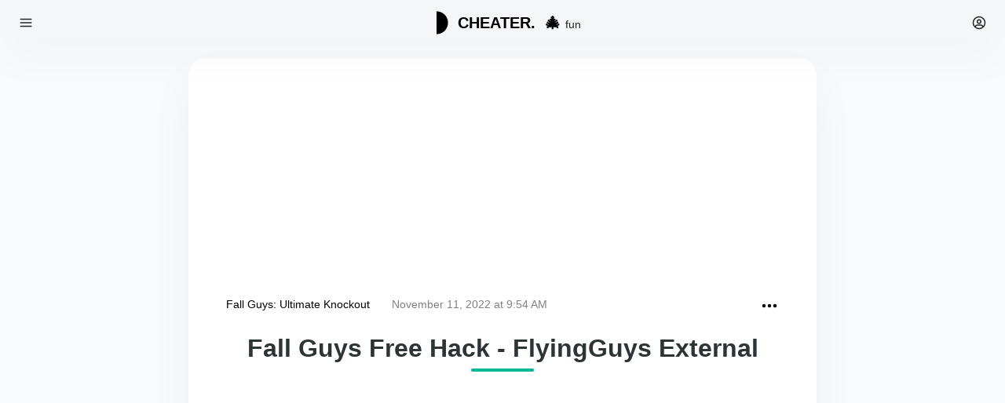

--- FILE ---
content_type: text/html; charset=utf-8
request_url: https://cheater.fun/cheats_fall_guys_ultimate_knockout/6200-fall-guys-free-hack.html
body_size: 23033
content:
<!DOCTYPE html>
<html lang="en-US" >
<head>
   <title>Fall Guys Free Hack - FlyingGuys | SpeedHack, SuperJump</title>
<meta name="charset" content="utf-8">
<meta name="title" content="Fall Guys Free Hack - FlyingGuys | SpeedHack, SuperJump">
<meta name="description" content="Meet the new free External cheat FlyingGuys for the game Fall Guys, which is available for download from our website. A simple but necessary hack for every Fall Guys player. Using this hack in the game you can get more game features, such as fast running, high jump and no collision. You only need">
<meta name="keywords" content="Fall Guys hacks, Fall Guys cheat, Fall Guys hack, Fall Guys cheats, Fall Guys speedhack, Fall Guys jump">
<meta name="generator" content="DataLife Engine (https://dle-news.ru)">
<meta name="news_keywords" content="Fall Guys hacks, Fall Guys cheat, Fall Guys hack, Fall Guys cheats, Fall Guys speedhack, Fall Guys jump">
<link rel="canonical" href="https://cheater.fun/cheats_fall_guys_ultimate_knockout/6200-fall-guys-free-hack.html">
<link rel="alternate" type="application/rss+xml" title="Download Free Cheats &amp; Hacks for Your Game" href="https://cheater.fun/rss.xml">
<link rel="search" type="application/opensearchdescription+xml" title="Download Free Cheats &amp; Hacks for Your Game" href="https://cheater.fun/index.php?do=opensearch">
<meta property="twitter:title" content="Fall Guys Free Hack - FlyingGuys | SpeedHack, SuperJump">
<meta property="twitter:url" content="https://cheater.fun/cheats_fall_guys_ultimate_knockout/6200-fall-guys-free-hack.html">
<meta property="twitter:card" content="summary_large_image">
<meta property="twitter:image" content="https://cheater.fun/uploads/posts/2022-08/fall-guys-free-hack.webp">
<meta property="twitter:description" content="Meet the new free External cheat FlyingGuys for the game Fall Guys, which is available for download from our website. A simple but necessary hack for every Fall Guys player. Using this hack in the game you can get more game features, such as fast running, high jump and no collision. You only need">
<meta property="og:type" content="article">
<meta property="og:site_name" content="Download Free Cheats &amp; Hacks for Your Game">
<meta property="og:title" content="Fall Guys Free Hack - FlyingGuys | SpeedHack, SuperJump">
<meta property="og:url" content="https://cheater.fun/cheats_fall_guys_ultimate_knockout/6200-fall-guys-free-hack.html">
<meta property="og:image" content="https://cheater.fun/uploads/posts/2022-08/fall-guys-free-hack.webp">
<meta property="og:description" content="Meet the new free External cheat FlyingGuys for the game Fall Guys, which is available for download from our website. A simple but necessary hack for every Fall Guys player. Using this hack in the game you can get more game features, such as fast running, high jump and no collision. You only need">
<link href="/engine/classes/min/index.php?f=engine/editor/css/default.css&amp;v=29091" rel="stylesheet" type="text/css">
<script src="/engine/classes/min/index.php?g=general3&amp;v=29091"></script>
<script src="/engine/classes/min/index.php?f=engine/classes/js/jqueryui3.js,engine/classes/js/dle_js.js,engine/classes/js/lazyload.js&amp;v=29091" defer></script>
<script type="application/ld+json">{"@context":"https://schema.org","@graph":[{"@type":"Article","@context":"https://schema.org/","publisher":{"@type":"Person","name":"CHEATER.FUN"},"name":"Fall Guys Free Hack - FlyingGuys External","headline":"Fall Guys Free Hack - FlyingGuys External","mainEntityOfPage":{"@type":"WebPage","@id":"https://cheater.fun/cheats_fall_guys_ultimate_knockout/6200-fall-guys-free-hack.html"},"datePublished":"2022-11-11T09:54:20+03:00","dateModified":"2022-11-11T09:54:20+03:00","author":{"@type":"Person","name":"KATE","url":"https://cheater.fun/user/KATE/"},"image":["https://cheater.fun/uploads/posts/2022-08/fall-guys-free-hack.webp"],"description":"Meet the new free External cheat FlyingGuys for the game Fall Guys, which is available for download from our website. A simple but necessary hack for every Fall Guys player. Using this hack in the game you can get more game features, such as fast running, high jump and no collision. You only need"},{"@type":"BreadcrumbList","@context":"https://schema.org/","itemListElement":[{"@type":"ListItem","position":1,"item":{"@id":"https://cheater.fun/","name":"CHEATER.FUN"}},{"@type":"ListItem","position":2,"item":{"@id":"https://cheater.fun/cheats_fall_guys_ultimate_knockout/","name":"Fall Guys: Ultimate Knockout"}},{"@type":"ListItem","position":3,"item":{"@id":"https://cheater.fun/cheats_fall_guys_ultimate_knockout/6200-fall-guys-free-hack.html","name":"Fall Guys Free Hack - FlyingGuys External"}}]}]}</script>
   <meta name="HandheldFriendly" content="true">
   <meta name="viewport" content="user-scalable=0, initial-scale=1.0, maximum-scale=1.0, width=device-width">
   <meta name="apple-mobile-web-app-capable" content="yes">
   <meta name="apple-mobile-web-app-status-bar-style" content="default">
   <meta name="google-site-verification" content="DQPpws3oabxnj19Jsp316BJk6Nx8T-5OvA2YtWtGvmo" />
   <meta name="yandex-verification" content="2209e02785134ff2" />
   <link rel="shortcut icon" href="/templates/Andera/images/favicon.ico">
   <link href="/templates/Andera/css/normalize.css" type="text/css" rel="stylesheet">
   <link href="/templates/Andera/css/style.min.css" type="text/css" rel="stylesheet" >
   <meta name="msvalidate.01" content="62CC111D222F8F21804B21B10464484F" />
 
 
 
 
 
 
 
 
  


   <script async src="https://pagead2.googlesyndication.com/pagead/js/adsbygoogle.js?client=ca-pub-4894759983606832"
     crossorigin="anonymous"></script>
    
  
   
    
    
    
    
  
    <style>img {
  aspect-ratio: 4/3; 
}</style>
   
   
   <script type="text/javascript">
    (function(c,l,a,r,i,t,y){
        c[a]=c[a]||function(){(c[a].q=c[a].q||[]).push(arguments)};
        t=l.createElement(r);t.async=1;t.src="https://www.clarity.ms/tag/"+i;
        y=l.getElementsByTagName(r)[0];y.parentNode.insertBefore(t,y);
    })(window, document, "clarity", "script", "pioths171k");
</script>
 
</head>

<body >

    
   
    
    
   
   <div class="header small_display position-fixed w-100 py-1 px-2" >
   <div class="d-flex justify-content-between">
      <svg xmlns="http://www.w3.org/2000/svg" type="button" class="mt-3 ms-3" data-bs-toggle="offcanvas" data-bs-target="#offcanvasExample" aria-controls="offcanvasExample" width="18" height="18" viewBox="0 0 24 24" fill="none" stroke="currentColor" stroke-width="2" stroke-linecap="round" stroke-linejoin="round">
         <line x1="3" y1="12" x2="21" y2="12"></line>
         <line x1="3" y1="6" x2="21" y2="6"></line>
         <line x1="3" y1="18" x2="21" y2="18"></line>
      </svg>
      <div class="logo_box">
         <a href="/">
            <svg version="1.0" xmlns="http://www.w3.org/2000/svg"
               width="30" height="30" stroke="currentColor" class="align-top logo" viewBox="0 0 1000.000000 1000.000000"
               preserveAspectRatio="xMidYMid meet">
               <g transform="translate(0.000000,1000.000000) scale(0.100000,-0.100000)"
                  stroke="currentColor">
                  <path d="M5000 4995 l0 -4868 172 7 c1110 43 2151 449 2988 1166 137 117 405
                     385 523 524 609 711 995 1557 1126 2471 37 262 46 385 46 700 0 315 -9 438
                     -46 700 -131 914 -516 1759 -1126 2471 -118 139 -386 407 -523 524 -838 717
                     -1877 1123 -2988 1166 l-172 7 0 -4868z"/>
               </g>
            </svg>
            <span class="fw-bold fs-5 ms-2 align-baseline">CHEATER. <span class="christmas-tree">🎄</span> </span>   
         </a>
         <span class="mt-2 fs-7 align-baseline">fun</span>    
      </div>
      <div>
         
          
         <svg xmlns="http://www.w3.org/2000/svg" type="button" data-bs-toggle="modal" data-bs-target="#staticBackdrop" class="mt-3 me-3" width="18" height="18" viewBox="0 0 24 24" fill="none" stroke="currentColor" stroke-width="2" stroke-linecap="round" stroke-linejoin="bevel">
            <path d="M5.52 19c.64-2.2 1.84-3 3.22-3h6.52c1.38 0 2.58.8 3.22 3"/>
            <circle cx="12" cy="10" r="3"/>
            <circle cx="12" cy="12" r="10"/>
         </svg>
         
      </div>
   </div>
</div>

<style>


.christmas-tree {
    margin-left: 6px;
    font-size: 20px;
    animation: treeGlow 2s infinite alternate;
}

@keyframes treeGlow {
    from { transform: scale(1); }
    to { transform: scale(1.1); }
}</style>
   <div class="container-fluid">
       
       
       
      <div class="row">
          
          
          
         <div class="col-lg-3 sidebar no_small_display" >
             
            
             
            <div class="position-fixed animate__animated animate__fadeIn">
   <div class="d-flex justify-content-start">
      <div class="sidebar_category px-2 a_bg_primary_light position-relative ">
         <div class="mt-3">
          <div class="mx-3">
            
      </div>
            
            <div class="position-absolute bottom-0 theme_switcher">
               <div class=" btn_theme_switcher" >
                   
               </div>
            </div>
         </div>
      </div>
      <div class="sidebar_nav d-flex align-items-start flex-column bd-highlight mt-3 px-2 overflow-auto">
         <div class="mb-auto bd-highlight">
            <a href="/">
               <svg version="1.0" xmlns="http://www.w3.org/2000/svg"
                  width="30" height="30" stroke="currentColor" class="align-top logo" viewBox="0 0 1000.000000 1000.000000"
                  preserveAspectRatio="xMidYMid meet">
                  <g transform="translate(0.000000,1000.000000) scale(0.100000,-0.100000)"
                     stroke="currentColor">
                     <path d="M5000 4995 l0 -4868 172 7 c1110 43 2151 449 2988 1166 137 117 405
                        385 523 524 609 711 995 1557 1126 2471 37 262 46 385 46 700 0 315 -9 438
                        -46 700 -131 914 -516 1759 -1126 2471 -118 139 -386 407 -523 524 -838 717
                        -1877 1123 -2988 1166 l-172 7 0 -4868z"/>
                  </g>
               </svg>
               <span class="fw-bold fs-5 ms-2 align-baseline">CHEATER. <span class="christmas-tree">🎄</span></span>   
            </a>
            <span class="mt-2 fs-7 align-baseline">fun</span>    
            <nav class="nav sidebar_menu flex-column  bd-highlight mt-4">
               <a class="nav-link  align-middle" href="/" >
                  <svg xmlns="http://www.w3.org/2000/svg" class="me-3 mb-1" width="18" height="18" viewBox="0 0 24 24" fill="none" stroke="currentColor" stroke-width="2.0" stroke-linecap="round" stroke-linejoin="round">
                     <circle cx="12" cy="12" r="10"/>
                     <path d="M16.2 7.8l-2 6.3-6.4 2.1 2-6.3z"/>
                  </svg>
                  Newsfeed
                  <span class="badge rounded-pill bg-primary float-end sidebar_allcount">3658</span>
               </a>
               <a class="nav-link " href="/faq" class="align-middle">
                  <svg xmlns="http://www.w3.org/2000/svg" class="me-3 mb-1" width="18" height="18" viewBox="0 0 24 24" fill="none" stroke="currentColor" stroke-width="2.0" stroke-linecap="round" stroke-linejoin="round">
                     <path d="M21 11.5a8.38 8.38 0 0 1-.9 3.8 8.5 8.5 0 0 1-7.6 4.7 8.38 8.38 0 0 1-3.8-.9L3 21l1.9-5.7a8.38 8.38 0 0 1-.9-3.8 8.5 8.5 0 0 1 4.7-7.6 8.38 8.38 0 0 1 3.8-.9h.5a8.48 8.48 0 0 1 8 8v.5z"></path>
                  </svg>
                  FAQ
               </a>
               <a class="nav-link " href="/index.php?do=lastnews" class="align-middle">
                  <svg xmlns="http://www.w3.org/2000/svg" class="me-3 mb-1" width="16" height="18" viewBox="0 0 24 24" fill="none" stroke="currentColor" stroke-width="2.0" stroke-linecap="round" stroke-linejoin="round">
                     <rect x="3" y="4" width="18" height="18" rx="2" ry="2"></rect>
                     <line x1="16" y1="2" x2="16" y2="6"></line>
                     <line x1="8" y1="2" x2="8" y2="6"></line>
                     <line x1="3" y1="10" x2="21" y2="10"></line>
                  </svg>
                  Updates
               </a>
               
               <a class="nav-link " href="/statistics.html" class="align-middle">
                  <svg xmlns="http://www.w3.org/2000/svg" class="me-3 mb-1" width="18" height="18" viewBox="0 0 24 24" fill="none" stroke="currentColor" stroke-width="2.0" stroke-linecap="round" stroke-linejoin="round">
                     <path d="M12 22a10 10 0 1 0 0-20 10 10 0 0 0 0 20z"/>
                     <path d="M19 6l-7 6V2.5"/>
                  </svg>
                  Statistics
               </a>
               <a class="nav-link " type="button" data-bs-toggle="collapse" data-bs-target="#flush-collapseOne" aria-expanded="false" aria-controls="flush-collapseOne">
                  <svg xmlns="http://www.w3.org/2000/svg" class="me-3" width="18" height="18" viewBox="0 0 24 24" fill="none" stroke="currentColor" stroke-width="2.0" stroke-linecap="round" stroke-linejoin="round">
                     <circle cx="12" cy="12" r="1"></circle>
                     <circle cx="19" cy="12" r="1"></circle>
                     <circle cx="5" cy="12" r="1"></circle>
                  </svg>
                  more
               </a>
               <div id="flush-collapseOne" class="accordion-collapse collapse" aria-labelledby="flush-headingOne" data-bs-parent="#accordionFlushExample">
                  <div class="accordion-body">                                      
                     <a class="nav-link " href="/index.php?do=feedback">Feedback</a>
                  </div>
               </div>
            </nav>
            <nav class="nav sidebar_menu flex-column bd-highlight my-5">
   <p class="fw-bold ms-3">Menu</p>
   <a class="nav-link" href="/free-cheats-for-online-games.html">Free Cheats</a>
   <a class="nav-link" href="/injectors">Injectors</a>
   <a class="nav-link" href="/cheat-loaders">Loaders</a>
   <a class="nav-link" href="/bypass">ByPass</a>
</nav>           
         </div>
         <div class="sidebar_menu flex-column bd-highlight mb-4 w-100 px-2 py-1 dropdown">
            <nav class="nav flex-column">
                   
                          
               <a type="button" class="nav-link login_btn" data-bs-toggle="modal" data-bs-target="#staticBackdrop">
                  <div>
                     <div class="d-flex justify-content-between">
                        <div class="d-flex justify-content-start">
                           <div class="mt-2 me-3">
                              <svg xmlns="http://www.w3.org/2000/svg" width="20" height="20" viewBox="0 0 24 24" fill="none" stroke="currentColor" stroke-width="2.5" stroke-linecap="round" stroke-linejoin="round">
                                 <path d="M15 3h4a2 2 0 0 1 2 2v14a2 2 0 0 1-2 2h-4M10 17l5-5-5-5M13.8 12H3"/>
                              </svg>
                           </div>
                           <div>
                              <span class="mb-auto bd-highlight fw-bold">Sign in</span>
                              <div class="bd-highlight login_title">registration</div>
                           </div>
                        </div>
                     </div>
                  </div>
               </a>
                    
            </nav>
         </div>
      </div>
   </div>
</div>


<style>.christmas-tree {
    margin-left: 6px;
    font-size: 20px;
    animation: treeGlow 2s infinite alternate;
}

@keyframes treeGlow {
    from { transform: scale(1); }
    to { transform: scale(1.1); }
}
</style>
             
             
          
             
         </div>
          
          
          
          
 
         <div class="col">
           
           
           
           

            <div class="row mt-4 mx-lg-3 small_display_margin">
              
                
                
                
               <div class="col-lg small_display_margin">
               
                   
                   
                  <div>
                      
                      
                      
               
                      





<!-- Блок с последними постами /index.php?do=lastnews -->

<!-- Блок с последними комментариями /index.php?do=lastcomments -->

<!-- Блок с непрочитанными статьями /newposts/ -->

<!-- Блок в категориях /favorites/ -->











<!-- Блок с закладками /favorites/ -->



</div>
                  
                  
              
                  	
                     
                     
                     
                     

                     <div class="sect-content">
                     
                     
                   
                         <article class="full_content_width mx-auto wow animate__animated animate__fadeIn">

  <div class="card shortstory px-3 pt-3 mb-3 px-lg-5">

    
    
    
 
<script async src="https://pagead2.googlesyndication.com/pagead/js/adsbygoogle.js?client=ca-pub-4894759983606832"
     crossorigin="anonymous"></script>
<!-- cheater.fun_horizontal_new -->
<ins class="adsbygoogle"
     style="display:block"
     data-ad-client="ca-pub-4894759983606832"
     data-ad-slot="3754877676"
     data-ad-format="auto"
     data-full-width-responsive="true"></ins>
<script>
     (adsbygoogle = window.adsbygoogle || []).push({});
</script>
   
 
 
 
 
    


    <!-- ======= HEADER ======= -->
    <div class="shortstory_header d-flex justify-content-between mt-2 mb-1">
      <div>
        
        <span class="d_none_mb me-4"><a href="https://cheater.fun/cheats_fall_guys_ultimate_knockout/">Fall Guys: Ultimate Knockout</a></span>
        <span class="text-muted short-story_date"><a href="https://cheater.fun/2022/11/11/" >November 11, 2022 at 9:54 AM</a></span>
        
        
      </div>

      <div class="d-flex justify-content-start">
        

        <a href="javascript:AddComplaint('6200', 'news')">
        <svg xmlns="http://www.w3.org/2000/svg" width="24" height="24" data-bs-toggle="tooltip" title="Complaint about the publication" fill="none" stroke="currentColor" stroke-width="2.5" stroke-linecap="round" stroke-linejoin="round"><circle cx="12" cy="12" r="1"></circle><circle cx="19" cy="12" r="1"></circle><circle cx="5" cy="12" r="1"></circle></svg>
        </a>

        
      </div>
    </div>

    <h1 class="underline-title">Fall Guys Free Hack - FlyingGuys External</h1>


    
    

<script async src="https://pagead2.googlesyndication.com/pagead/js/adsbygoogle.js?client=ca-pub-4894759983606832"
     crossorigin="anonymous"></script>
<!-- cheater.fun_horizontal_new -->
<ins class="adsbygoogle"
     style="display:block"
     data-ad-client="ca-pub-4894759983606832"
     data-ad-slot="3754877676"
     data-ad-format="auto"
     data-full-width-responsive="true"></ins>
<script>
     (adsbygoogle = window.adsbygoogle || []).push({});
</script>
    


    <!-- ======= INFO CARD / COVER (без высоты, нет CLS) ======= -->
    <div class="cover">
      <div class="info-card">
        <div class="info-card__header">
          <h4 class="info-card__title">Project Information</h4>
        </div>
        <div class="info-card__content">
          <div class="info-item">
            <span class="info-item__label">Developer:</span>
            <span class="info-item__value">AllenTemiz</span>
          </div>

          <div class="info-item">
            <span class="info-item__label">Status:</span>
            <span class="info-item__value">
              <span class="status-badge status--undetected">UNDETECTED</span>
              
              
              
              
              
            </span>
          </div>

          <div class="info-item">
            <span class="info-item__label">Updated:</span>
            <span class="info-item__value">November 11, 2022 at 9:54 AM</span>
          </div>

          <div class="info-item">
            <span class="info-item__label">Version:</span>
            <span class="info-item__value">1.0.3</span>
          </div>

          

          
          
          
           
          
        </div>
      </div>
    </div>
    
    
    
    
    
    
    

    <!-- ======= FULL STORY with safe collapse ======= -->
    <div class="fs-content" id="fs-content-6200" itemprop="articleBody">
      <p style="text-align:center;"><img data-src="/uploads/posts/2022-08/fall-guys-free-hack.webp" class="fr-fic fr-dib" alt="Fall Guys Free Hack 2022"></p><p style="text-align:center;">Meet the new free External cheat FlyingGuys for the game Fall Guys, which is available for download from our website. A simple but necessary hack for every Fall Guys player. Using this hack in the game you can get more game features, such as fast running, high jump and no collision. You only need to download this free cheat from this page, run it and enjoy the hidden features of the game.</p><h2 style="text-align:center;"><b>The Best Free Fall Guys Hack 2022</b></h2><h3 style="text-align:center;">Fall Guys Hack Features</h3><p style="text-align:center;">/ No Collision (EXPERIMENTAL)</p><p style="text-align:center;">/ Modify Max Speed/Speed Hack</p><p style="text-align:center;">/ Modify Gravity</p><h3 style="text-align:center;"><b>How to use Fall Guys Hack 2022</b></h3><p style="text-align:center;">1. Download the cheat from our website</p><p style="text-align:center;">2. Unpack the archive to any convenient location</p><p style="text-align:center;">3. Run the <b><span style="color:rgb(147,101,184);">Fall Guys</span></b> game as Administrator</p><p style="text-align:center;">4. Run <b><span style="color:rgb(0,168,133);">FlyingGuys.exe </span></b>as Administrator</p><h4 style="text-align:center;">Control Keys</h4><p style="text-align:center;"><b>Insert</b> = Open Menu</p><p style="text-align:center;"><b>Home</b> = Increase Max Speed</p><p style="text-align:center;"><b>End </b>= Decrease Max Speed</p><p style="text-align:center;"><b>PageUp</b> = Increase Gravity</p><p style="text-align:center;"><b>PageDown</b> = Decrease Gravity</p><h3 style="text-align:center;">Demo</h3><p style="text-align:center;"><u><!--dle_leech_begin--><a href="https://cheater.fun/index.php?do=go&amp;url=aHR0cHM6Ly95b3V0dS5iZS8ydkFtTkhDRFo2VQ%3D%3D" target="_blank">https://youtu.be/2vAmNHCDZ6U</a><!--dle_leech_end--></u></p><p style="text-align:center;"><u><!--dle_leech_begin--><a href="https://cheater.fun/index.php?do=go&amp;url=aHR0cHM6Ly95b3V0dS5iZS9RcVZkYTdTSk84SQ%3D%3D" target="_blank">https://youtu.be/QqVda7SJO8I</a><!--dle_leech_end--></u></p><h5 style="text-align:center;"><span style="color:rgb(0,168,133);">Changes</span></h5><p style="text-align:center;">Added secondary driver loading method for some builds of windows that do not work with main method</p>
      
      
      
    </div>

    

    <!-- ======= CTAs ======= -->

    
      <center>
        <p><a href="/how_to_open_winrar.html"><button class="btn btn-primary">How to open rar, zip, 7-Zip cheat?</button></a></p>
        <p><a href="/how_to_open_dll_hack.html"><button class="btn btn-primary">How to open .DLL cheat?</button></a></p>
      </center>
    

    <center><h2>Free Download Fall Guys Free Hack - FlyingGuys External</h2></center>

     
    
    

<script async src="https://pagead2.googlesyndication.com/pagead/js/adsbygoogle.js?client=ca-pub-4894759983606832"
     crossorigin="anonymous"></script>
<!-- cheater.fun_horizontal_new -->
<ins class="adsbygoogle"
     style="display:block"
     data-ad-client="ca-pub-4894759983606832"
     data-ad-slot="3754877676"
     data-ad-format="auto"
     data-full-width-responsive="true"></ins>
<script>
     (adsbygoogle = window.adsbygoogle || []).push({});
</script>
    

    <!-- ======= DOWNLOAD AREA (как у тебя) ======= -->
    
      
        <div id="div_modal_dle" title="Download" style="display:none;">
          <center>Copy the link to proceed to the file download</center><br>
          <center>
            <input type="text" value="https&#58;//mega.nz/file/UxMHRJyC#5yCE0DR55SmLpQhijquIBAZ91bfB5AsqEi9WExw3-5I" id="myInput">
            <br><br>
            <button class="btn btn-primary" onclick="myFunction()">Copy text</button>
          </center>
        </div>

        <style>
          .fdl-btn + .fdl-btn{margin-top:10px}
          .fdl-btn{display:block;position:relative;box-shadow:0 3px 10px rgba(0,0,0,.1);text-decoration:none!important;padding:15px 15px 15px 130px;color:#fff!important;overflow:hidden}
          .fdl-btn-title{font-weight:500;text-transform:uppercase;word-wrap:break-word}
          .fdl-btn-size{font-size:14px;margin-top:-2px;margin-bottom:6px;opacity:.9}
          .fdl-btn-caption{opacity:.7;font-size:14px}
          .fdl-btn-dl{font-size:12px;text-transform:uppercase;margin-left:15px}
          .fdl-btn>*{position:relative;z-index:3}
          .fdl-btn-icon{width:50px;height:50px;border-radius:50%;margin-top:-25px;font-size:24px;position:absolute;left:40px;top:50%;display:flex;align-items:center;justify-content:center;box-shadow:0 0 0 15px rgba(0,0,0,.13),0 0 0 30px rgba(0,0,0,.08),0 0 0 45px rgba(0,0,0,.04)}
        </style>

        
      
    

    <style>
      .kingcolor{background-color:var(--bs-border);color:#bb4a4a;border-left:3px solid #de4141;padding:15px;margin-bottom:3px}
    </style>

    
      <div class="page__message kingcolor full-text">Only authorized users can download files. Please Log in or <a href="/?do=register" target="_blank" rel="noopener">Register</a> on the website.</div>
    

    

    

  

  </div>

  
  <div class="fullstory_tags mt-3"><a href="https://cheater.fun/tags/Fall%20Guys%20hacks/">Fall Guys hacks</a>, <a href="https://cheater.fun/tags/Fall%20Guys%20cheat/">Fall Guys cheat</a>, <a href="https://cheater.fun/tags/Fall%20Guys%20hack/">Fall Guys hack</a>, <a href="https://cheater.fun/tags/Fall%20Guys%20cheats/">Fall Guys cheats</a>, <a href="https://cheater.fun/tags/Fall%20Guys%20speedhack/">Fall Guys speedhack</a>, <a href="https://cheater.fun/tags/Fall%20Guys%20jump/">Fall Guys jump</a></div>
  

  

 

  <div class="mb-2">
    <div class="d-flex justify-content-between mb-2 mt-3">
      <button type='button' class='btn btn-big newsup active' news-id='6200'>UP <i class="fas fa-level-up-alt"></i></button>
      <div class="fs-8 text-muted">
        <span class="me-2">
          <span class="d_add_mb text-muted me-1">
            <svg xmlns="http://www.w3.org/2000/svg" width="16" height="16" fill="none" stroke="currentColor" stroke-width="2" stroke-linecap="round" stroke-linejoin="bevel"><path d="M21 11.5a8.38 8.38 0 0 1-.9 3.8 8.5 8.5 0 0 1-7.6 4.7 8.38 8.38 0 0 1-3.8-.9L3 21l1.9-5.7a8.38 8.38 0 0 1-.9-3.8 8.5 8.5 0 0 1 4.7-7.6 8.38 8.38 0 0 1 3.8-.9h.5a8.48 8.48 0 0 1 8 8v.5z"></path></svg>
          </span>
          <span class="d_none_mb">Comments:</span> 44
        </span>
        <span>
          <span class="d_add_mb text-muted me-1">
            <svg xmlns="http://www.w3.org/2000/svg" width="16" height="16" fill="none" stroke="currentColor" stroke-width="2" stroke-linecap="round" stroke-linejoin="bevel"><path d="M1 12s4-8 11-8 11 8 11 8-4 8-11 8-11-8-11-8z"></path><circle cx="12" cy="12" r="3"></circle></svg>
          </span>
          <span class="d_none_mb">Views:</span> 51 173
        </span>
      </div>
    </div>

    <div class="row gx-2 border-top">
      

      
      <div class="col short_footer_item">
        <a href="#" onclick="doRate('plus', '6200'); return false;" >
        <div class="d-flex justify-content-center">
          <svg xmlns="http://www.w3.org/2000/svg" class="me-2 sf_item_icon" width="16" height="16" fill="none" stroke="currentColor" stroke-width="2" stroke-linecap="round" stroke-linejoin="round"><path d="M14 9V5a3 3 0 0 0-3-3l-4 9v11h11.28a2 2 0 0 0 2-1.7l1.38-9a2 2 0 0 0-2-2.3zM7 22H4a2 2 0 0 1-2-2v-7a2 2 0 0 1 2-2h3"></path></svg>
          <span class="fs-8"><span id="likes-id-6200">85</span></span>
        </div>
        </a>
      </div>
      <div class="col short_footer_item">
        <a href="#" onclick="doRate('minus', '6200'); return false;" >
        <div class="d-flex justify-content-center">
          <svg xmlns="http://www.w3.org/2000/svg" class="me-2 sf_item_icon" width="16" height="16" fill="none" stroke="currentColor" stroke-width="2" stroke-linecap="round" stroke-linejoin="bevel"><path d="M10 15v4a3 3 0 0 0 3 3l4-9V2H5.72a2 2 0 0 0-2 1.7l-1.38 9a2 2 0 0 0 2 2.3zm7-13h2.67A2.31 2.31 0 0 1 22 4v7a2.31 2.31 0 0 1-2.33 2H17"></path></svg>
          <span class="fs-8"><span id="dislikes-id-6200">32</span></span>
        </div>
        </a>
      </div>
      

      <div class="col short_footer_item">
        <a id="dle-comm-link" href="https://cheater.fun/cheats_fall_guys_ultimate_knockout/6200-fall-guys-free-hack.html#comment">
        <div class="d-flex justify-content-center">
          <svg xmlns="http://www.w3.org/2000/svg" class="me-2 sf_item_icon" width="16" height="16" fill="none" stroke="currentColor" stroke-width="2" stroke-linecap="round" stroke-linejoin="round"><path d="M21 11.5a8.38 8.38 0 0 1-.9 3.8 8.5 8.5 0 0 1-7.6 4.7 8.38 8.38 0 0 1-3.8-.9L3 21l1.9-5.7a8.38 8.38 0 0 1-.9-3.8 8.5 8.5 0 0 1 4.7-7.6 8.38 8.38 0 0 1 3.8-.9h.5a8.48 8.48 0 0 1 8 8v.5z"></path></svg>
          <span class="fs-8 d_none_mb">discuss</span>
        </div>
        </a>
      </div>

      
    </div>
  </div>

  <div class="card">
    <div class="card-body pt-4 mb-3 px-lg-5">
      <div class="d-flex justify-content-between mx-3">
        <h4 class="fw-bold fs-5">44 comments</h4>
        
      </div>
      <ul class="nav nav-pills mt-4 border-bottom">
        <li class="nav-item"><button class="nav-link active">Comments</button></li>
        <li class="nav-item"><button class="nav-link" type="button" data-bs-toggle="collapse" data-bs-target="#collapsecomments" aria-expanded="false" aria-controls="collapsecomments">Add a comment</button></li>
      </ul>
      <div class="collapse" id="collapsecomments">
<div class="alert alert-warning mt-3 default_content_width mx-auto px-lg-4" role="alert">
   <div class="d-flex justify-content-between">
      <h4 class="alert-heading fw-bold">Information</h4>     
   </div>
   <p>Users of <b>Guests</b> are not allowed to comment this publication.</p>
   <hr>
   <p class="mb-0">If you have a problem, <a href="/index.php?do=feedback">write to us.</a></p>
</div>
</div>
      <div class="mt-4 comments"><form method="post" name="dlemasscomments" id="dlemasscomments"><div id="dle-comments-list">

<div id="dle-ajax-comments"></div>
<div id="comment"></div><ol class="comments-tree-list"><li id="comments-tree-item-118912" class="comments-tree-item" ><div id='comment-id-118912'><div id="32" class="ncomments">
	<div class="ncomments__inner">
		<div class="ncomments__media">
			<div class="ncomments__ava ncomments__ava_offline">
				<img src="/templates/Andera/dleimages/noavatar.png" class="ncomments__ava-imag" alt="simoisme">
			</div>
			<div color-group="User" class="ncomments__group"><span>User</span></div>
			<div class="ncomments-meta">
				<div class="ncomments-meta__item">
					<svg xmlns="http://www.w3.org/2000/svg" class="me-2 sf_item_icon" width="12" height="12" viewBox="0 0 24 24" fill="none" stroke="currentColor" stroke-width="2" stroke-linecap="round" stroke-linejoin="round">
					  <path d="M21 11.5a8.38 8.38 0 0 1-.9 3.8 8.5 8.5 0 0 1-7.6 4.7 8.38 8.38 0 0 1-3.8-.9L3 21l1.9-5.7a8.38 8.38 0 0 1-.9-3.8 8.5 8.5 0 0 1 4.7-7.6 8.38 8.38 0 0 1 3.8-.9h.5a8.48 8.48 0 0 1 8 8v.5z"></path>
				   </svg>
					<div class="ncomments-meta__item-value">&nbsp;3</div>
				</div>
				<div class="ncomments-meta__item">
					<svg xmlns="http://www.w3.org/2000/svg" class="me-2 sf_item_icon" width="12" height="12" viewBox="0 0 24 24" fill="none" stroke="currentColor" stroke-width="2" stroke-linecap="round" stroke-linejoin="round">
					  <path d="M14 9V5a3 3 0 0 0-3-3l-4 9v11h11.28a2 2 0 0 0 2-1.7l1.38-9a2 2 0 0 0-2-2.3zM7 22H4a2 2 0 0 1-2-2v-7a2 2 0 0 1 2-2h3"></path>
				   </svg>
					<div class="ncomments-meta__item-value">&nbsp;0</div>
				</div>
			</div>
		</div>
		<div class="ncomments__body">
			<div class="ncomments-using">
				<div class="ncomments-user">
					<div class="ncomments-user__name"><a href="https://cheater.fun/user/simoisme/">simoisme</a>   </div>
					<div class="ncomments-user__date">5 March 2025 22:12</div>
				</div>
				
				<div class="ncomments-ratings">
					<div class="ncomments-ratings__like ncomments-ratings__like-dlike"></div>
					<div class="ncomments-ratings__dlike ncomments-ratings__like-dlike"></div>
				</div>
				
			</div>
			<div class="ncomments__text"><div id='comm-id-118912'><p>still working ?</p></div></div>
            <br>
			<div class="ncomments-btns">
				
				
                
                
                
                
			</div>
		</div>
	</div>
</div>
<script>
function BestComments(a, b, c) {
    if (c == 1) {
        text = "Reset the best comment?";
    } else {
        text = "Make a comment the best?";
    }
    DLEconfirm(text, dle_confirm, function() {
        ShowLoading("");
        $.post(dle_root + "engine/ajax/controller.php?mod=best", {
            id: a,
            post_id: b,
            dell_comm: c,
            user_hash: dle_login_hash
        }, function(data) {
            HideLoading("");
            $("#dle-content").load(window.location.href + " #dle-content");
            DLEalert(data, dle_info);
        })
    })
}
</script>

<style>/*- all comments */
.ncomments-title {
	font-size: 24px;
    margin-bottom: 15px;
}

.ncomments-alert {
	color: #bf3b3b;
	font-size: 14px;
    margin-bottom: 15px;
}

.ncomments-all {
	margin-left: -40px;
}

.ncomments {
	margin-bottom: 35px;
}

.ncomments__inner {
	display: flex;
}

.ncomments__media {
	width: 60px;
}

.ncomments__ava {
	width: 60px;
	position: relative;
}

.ncomments__ava_online::before,
.ncomments__ava_offline::before {
	content: "";
	position: absolute;
	top: -5px; left: -5px;
	border-radius: 50%;
	width: 15px; height: 15px;
}

.ncomments__ava_online::before {
	background-color: #00c64b;
}

.ncomments__ava_offline::before {
	background-color: #dc5454;
}

.ncomments__ava-imag {
	width: 60px; height: 60px;
	border-radius: 8px;
}

.ncomments__group {
	color: #fff;
	font-size: 10px;
	line-height: normal;
	text-align: center;
	padding: 2px 8px;
	margin-top: 5px;
	background-color: transparent;
	border-radius: 10px;
    position: relative;
    max-width: 60px;
    white-space: nowrap;
    text-overflow: ellipsis;
    overflow: hidden;
}

.ncomments__group[color-group="Owner"] {
	background-color: #c99797;
}

.ncomments__group[color-group="Staff"] {
	background-color: #7b4b95;
}

.ncomments__group[color-group="Cheater"] {
	background-color: #7d7bac;
}
    
    .ncomments__group[color-group="User"] {
	background-color: #646767;
}
     .ncomments__group[color-group="Real Cheater"] {
	background-color: #4b4c95;
}
         .ncomments__group[color-group="Journalist"] {
	background-color: #4b8595;
}
    
        .ncomments__group[color-group="Developer"] {
	background-color: #459945;
}
        .ncomments__group[color-group="Elite"] {
	background-color: #b58724;
}

.ncomments-meta {
	margin-top: 5px;
}

.ncomments-meta__item {
	display: flex;
    align-items: flex-start;
    line-height: normal;
    font-size: 12px;
    justify-content: space-between;
}

.ncomments-meta__item > .icofont {
	color: #ffc200;
	font-size: 13px;
	margin-right: 4px;
}

.ncomments__body {
	    border-left: 2px solid var(--bs-border) !important;
    width: calc(100% - 70px);
    margin-left: 20px;
    padding-left: 20px;
}

.ncomments-using {
	display: flex;
	align-items: center;
}

.ncomments-ratings {
	margin-left: auto;
    display: flex;
    align-items: center;
	font-size: 12px;
}

.ncomments-ratings__like-dlike + .ncomments-ratings__like-dlike {
	margin-left: 10px;
}

.ncomments-ratings__like .icofont {
	color: #00af4c;
}

.ncomments-ratings__dlike .icofont {
	color: #c85555;
}

.ncomments-user {
	font-size: 14px;
	margin-bottom: 10px;
	line-height: 20px;
}

.ncomments-user__name,
.ncomments-user__name a {
	color: #28a7f2;
	font-weight: bold;
}

.ncomments-user__date {
	color: #828287;
        font-size: 11px;
}

.ncomments__text {
	line-height: 20px;
	font-size: 14px;
}

.ncomments-btns > a {
   font-size: 11px;
    line-height: normal;
    text-align: center;
    padding: 3px 10px;
    background-color: var(--bs-border);
    border-radius: 10px;
}

.ncomments-btns > a:hover {
	color: #fff;
    background-color: #4b6f95;
}

.ncomments-btns > a + a {
	margin-left: 2px;
}</style>





</div></li><li id="comments-tree-item-108359" class="comments-tree-item" ><div id='comment-id-108359'><div id="31" class="ncomments">
	<div class="ncomments__inner">
		<div class="ncomments__media">
			<div class="ncomments__ava ncomments__ava_offline">
				<img src="//cheater.fun/uploads/mini/avatar/c3/fac9f7e8df702ea62401fab4650854.jpg" class="ncomments__ava-imag" alt="sduihfsdhusfdhuifsduijh">
			</div>
			<div color-group="Real Cheater" class="ncomments__group"><span>Real Cheater</span></div>
			<div class="ncomments-meta">
				<div class="ncomments-meta__item">
					<svg xmlns="http://www.w3.org/2000/svg" class="me-2 sf_item_icon" width="12" height="12" viewBox="0 0 24 24" fill="none" stroke="currentColor" stroke-width="2" stroke-linecap="round" stroke-linejoin="round">
					  <path d="M21 11.5a8.38 8.38 0 0 1-.9 3.8 8.5 8.5 0 0 1-7.6 4.7 8.38 8.38 0 0 1-3.8-.9L3 21l1.9-5.7a8.38 8.38 0 0 1-.9-3.8 8.5 8.5 0 0 1 4.7-7.6 8.38 8.38 0 0 1 3.8-.9h.5a8.48 8.48 0 0 1 8 8v.5z"></path>
				   </svg>
					<div class="ncomments-meta__item-value">&nbsp;56</div>
				</div>
				<div class="ncomments-meta__item">
					<svg xmlns="http://www.w3.org/2000/svg" class="me-2 sf_item_icon" width="12" height="12" viewBox="0 0 24 24" fill="none" stroke="currentColor" stroke-width="2" stroke-linecap="round" stroke-linejoin="round">
					  <path d="M14 9V5a3 3 0 0 0-3-3l-4 9v11h11.28a2 2 0 0 0 2-1.7l1.38-9a2 2 0 0 0-2-2.3zM7 22H4a2 2 0 0 1-2-2v-7a2 2 0 0 1 2-2h3"></path>
				   </svg>
					<div class="ncomments-meta__item-value">&nbsp;0</div>
				</div>
			</div>
		</div>
		<div class="ncomments__body">
			<div class="ncomments-using">
				<div class="ncomments-user">
					<div class="ncomments-user__name"><a href="https://cheater.fun/user/sduihfsdhusfdhuifsduijh/">sduihfsdhusfdhuifsduijh</a>    · <font color="#6e3bcc"><i class="fab fa-discord"></i>  prettycoolreal </font> </div>
					<div class="ncomments-user__date">9 October 2023 03:05</div>
				</div>
				
				<div class="ncomments-ratings">
					<div class="ncomments-ratings__like ncomments-ratings__like-dlike"></div>
					<div class="ncomments-ratings__dlike ncomments-ratings__like-dlike"></div>
				</div>
				
			</div>
			<div class="ncomments__text"><div id='comm-id-108359'><p>Literally dissapears when i open it with winrar</p></div></div>
            <br>
			<div class="ncomments-btns">
				
				
                
                
                
                
			</div>
		</div>
	</div>
</div>
<script>
function BestComments(a, b, c) {
    if (c == 1) {
        text = "Reset the best comment?";
    } else {
        text = "Make a comment the best?";
    }
    DLEconfirm(text, dle_confirm, function() {
        ShowLoading("");
        $.post(dle_root + "engine/ajax/controller.php?mod=best", {
            id: a,
            post_id: b,
            dell_comm: c,
            user_hash: dle_login_hash
        }, function(data) {
            HideLoading("");
            $("#dle-content").load(window.location.href + " #dle-content");
            DLEalert(data, dle_info);
        })
    })
}
</script>

<style>/*- all comments */
.ncomments-title {
	font-size: 24px;
    margin-bottom: 15px;
}

.ncomments-alert {
	color: #bf3b3b;
	font-size: 14px;
    margin-bottom: 15px;
}

.ncomments-all {
	margin-left: -40px;
}

.ncomments {
	margin-bottom: 35px;
}

.ncomments__inner {
	display: flex;
}

.ncomments__media {
	width: 60px;
}

.ncomments__ava {
	width: 60px;
	position: relative;
}

.ncomments__ava_online::before,
.ncomments__ava_offline::before {
	content: "";
	position: absolute;
	top: -5px; left: -5px;
	border-radius: 50%;
	width: 15px; height: 15px;
}

.ncomments__ava_online::before {
	background-color: #00c64b;
}

.ncomments__ava_offline::before {
	background-color: #dc5454;
}

.ncomments__ava-imag {
	width: 60px; height: 60px;
	border-radius: 8px;
}

.ncomments__group {
	color: #fff;
	font-size: 10px;
	line-height: normal;
	text-align: center;
	padding: 2px 8px;
	margin-top: 5px;
	background-color: transparent;
	border-radius: 10px;
    position: relative;
    max-width: 60px;
    white-space: nowrap;
    text-overflow: ellipsis;
    overflow: hidden;
}

.ncomments__group[color-group="Owner"] {
	background-color: #c99797;
}

.ncomments__group[color-group="Staff"] {
	background-color: #7b4b95;
}

.ncomments__group[color-group="Cheater"] {
	background-color: #7d7bac;
}
    
    .ncomments__group[color-group="User"] {
	background-color: #646767;
}
     .ncomments__group[color-group="Real Cheater"] {
	background-color: #4b4c95;
}
         .ncomments__group[color-group="Journalist"] {
	background-color: #4b8595;
}
    
        .ncomments__group[color-group="Developer"] {
	background-color: #459945;
}
        .ncomments__group[color-group="Elite"] {
	background-color: #b58724;
}

.ncomments-meta {
	margin-top: 5px;
}

.ncomments-meta__item {
	display: flex;
    align-items: flex-start;
    line-height: normal;
    font-size: 12px;
    justify-content: space-between;
}

.ncomments-meta__item > .icofont {
	color: #ffc200;
	font-size: 13px;
	margin-right: 4px;
}

.ncomments__body {
	    border-left: 2px solid var(--bs-border) !important;
    width: calc(100% - 70px);
    margin-left: 20px;
    padding-left: 20px;
}

.ncomments-using {
	display: flex;
	align-items: center;
}

.ncomments-ratings {
	margin-left: auto;
    display: flex;
    align-items: center;
	font-size: 12px;
}

.ncomments-ratings__like-dlike + .ncomments-ratings__like-dlike {
	margin-left: 10px;
}

.ncomments-ratings__like .icofont {
	color: #00af4c;
}

.ncomments-ratings__dlike .icofont {
	color: #c85555;
}

.ncomments-user {
	font-size: 14px;
	margin-bottom: 10px;
	line-height: 20px;
}

.ncomments-user__name,
.ncomments-user__name a {
	color: #28a7f2;
	font-weight: bold;
}

.ncomments-user__date {
	color: #828287;
        font-size: 11px;
}

.ncomments__text {
	line-height: 20px;
	font-size: 14px;
}

.ncomments-btns > a {
   font-size: 11px;
    line-height: normal;
    text-align: center;
    padding: 3px 10px;
    background-color: var(--bs-border);
    border-radius: 10px;
}

.ncomments-btns > a:hover {
	color: #fff;
    background-color: #4b6f95;
}

.ncomments-btns > a + a {
	margin-left: 2px;
}</style>





</div></li><li id="comments-tree-item-104507" class="comments-tree-item" ><div id='comment-id-104507'><div id="30" class="ncomments">
	<div class="ncomments__inner">
		<div class="ncomments__media">
			<div class="ncomments__ava ncomments__ava_offline">
				<img src="/templates/Andera/dleimages/noavatar.png" class="ncomments__ava-imag" alt="drpeperoni99">
			</div>
			<div color-group="User" class="ncomments__group"><span>User</span></div>
			<div class="ncomments-meta">
				<div class="ncomments-meta__item">
					<svg xmlns="http://www.w3.org/2000/svg" class="me-2 sf_item_icon" width="12" height="12" viewBox="0 0 24 24" fill="none" stroke="currentColor" stroke-width="2" stroke-linecap="round" stroke-linejoin="round">
					  <path d="M21 11.5a8.38 8.38 0 0 1-.9 3.8 8.5 8.5 0 0 1-7.6 4.7 8.38 8.38 0 0 1-3.8-.9L3 21l1.9-5.7a8.38 8.38 0 0 1-.9-3.8 8.5 8.5 0 0 1 4.7-7.6 8.38 8.38 0 0 1 3.8-.9h.5a8.48 8.48 0 0 1 8 8v.5z"></path>
				   </svg>
					<div class="ncomments-meta__item-value">&nbsp;1</div>
				</div>
				<div class="ncomments-meta__item">
					<svg xmlns="http://www.w3.org/2000/svg" class="me-2 sf_item_icon" width="12" height="12" viewBox="0 0 24 24" fill="none" stroke="currentColor" stroke-width="2" stroke-linecap="round" stroke-linejoin="round">
					  <path d="M14 9V5a3 3 0 0 0-3-3l-4 9v11h11.28a2 2 0 0 0 2-1.7l1.38-9a2 2 0 0 0-2-2.3zM7 22H4a2 2 0 0 1-2-2v-7a2 2 0 0 1 2-2h3"></path>
				   </svg>
					<div class="ncomments-meta__item-value">&nbsp;0</div>
				</div>
			</div>
		</div>
		<div class="ncomments__body">
			<div class="ncomments-using">
				<div class="ncomments-user">
					<div class="ncomments-user__name"><a href="https://cheater.fun/user/drpeperoni99/">drpeperoni99</a>   </div>
					<div class="ncomments-user__date">5 June 2023 13:27</div>
				</div>
				
				<div class="ncomments-ratings">
					<div class="ncomments-ratings__like ncomments-ratings__like-dlike"></div>
					<div class="ncomments-ratings__dlike ncomments-ratings__like-dlike"></div>
				</div>
				
			</div>
			<div class="ncomments__text"><div id='comm-id-104507'><p>I need update plis :c</p></div></div>
            <br>
			<div class="ncomments-btns">
				
				
                
                
                
                
			</div>
		</div>
	</div>
</div>
<script>
function BestComments(a, b, c) {
    if (c == 1) {
        text = "Reset the best comment?";
    } else {
        text = "Make a comment the best?";
    }
    DLEconfirm(text, dle_confirm, function() {
        ShowLoading("");
        $.post(dle_root + "engine/ajax/controller.php?mod=best", {
            id: a,
            post_id: b,
            dell_comm: c,
            user_hash: dle_login_hash
        }, function(data) {
            HideLoading("");
            $("#dle-content").load(window.location.href + " #dle-content");
            DLEalert(data, dle_info);
        })
    })
}
</script>

<style>/*- all comments */
.ncomments-title {
	font-size: 24px;
    margin-bottom: 15px;
}

.ncomments-alert {
	color: #bf3b3b;
	font-size: 14px;
    margin-bottom: 15px;
}

.ncomments-all {
	margin-left: -40px;
}

.ncomments {
	margin-bottom: 35px;
}

.ncomments__inner {
	display: flex;
}

.ncomments__media {
	width: 60px;
}

.ncomments__ava {
	width: 60px;
	position: relative;
}

.ncomments__ava_online::before,
.ncomments__ava_offline::before {
	content: "";
	position: absolute;
	top: -5px; left: -5px;
	border-radius: 50%;
	width: 15px; height: 15px;
}

.ncomments__ava_online::before {
	background-color: #00c64b;
}

.ncomments__ava_offline::before {
	background-color: #dc5454;
}

.ncomments__ava-imag {
	width: 60px; height: 60px;
	border-radius: 8px;
}

.ncomments__group {
	color: #fff;
	font-size: 10px;
	line-height: normal;
	text-align: center;
	padding: 2px 8px;
	margin-top: 5px;
	background-color: transparent;
	border-radius: 10px;
    position: relative;
    max-width: 60px;
    white-space: nowrap;
    text-overflow: ellipsis;
    overflow: hidden;
}

.ncomments__group[color-group="Owner"] {
	background-color: #c99797;
}

.ncomments__group[color-group="Staff"] {
	background-color: #7b4b95;
}

.ncomments__group[color-group="Cheater"] {
	background-color: #7d7bac;
}
    
    .ncomments__group[color-group="User"] {
	background-color: #646767;
}
     .ncomments__group[color-group="Real Cheater"] {
	background-color: #4b4c95;
}
         .ncomments__group[color-group="Journalist"] {
	background-color: #4b8595;
}
    
        .ncomments__group[color-group="Developer"] {
	background-color: #459945;
}
        .ncomments__group[color-group="Elite"] {
	background-color: #b58724;
}

.ncomments-meta {
	margin-top: 5px;
}

.ncomments-meta__item {
	display: flex;
    align-items: flex-start;
    line-height: normal;
    font-size: 12px;
    justify-content: space-between;
}

.ncomments-meta__item > .icofont {
	color: #ffc200;
	font-size: 13px;
	margin-right: 4px;
}

.ncomments__body {
	    border-left: 2px solid var(--bs-border) !important;
    width: calc(100% - 70px);
    margin-left: 20px;
    padding-left: 20px;
}

.ncomments-using {
	display: flex;
	align-items: center;
}

.ncomments-ratings {
	margin-left: auto;
    display: flex;
    align-items: center;
	font-size: 12px;
}

.ncomments-ratings__like-dlike + .ncomments-ratings__like-dlike {
	margin-left: 10px;
}

.ncomments-ratings__like .icofont {
	color: #00af4c;
}

.ncomments-ratings__dlike .icofont {
	color: #c85555;
}

.ncomments-user {
	font-size: 14px;
	margin-bottom: 10px;
	line-height: 20px;
}

.ncomments-user__name,
.ncomments-user__name a {
	color: #28a7f2;
	font-weight: bold;
}

.ncomments-user__date {
	color: #828287;
        font-size: 11px;
}

.ncomments__text {
	line-height: 20px;
	font-size: 14px;
}

.ncomments-btns > a {
   font-size: 11px;
    line-height: normal;
    text-align: center;
    padding: 3px 10px;
    background-color: var(--bs-border);
    border-radius: 10px;
}

.ncomments-btns > a:hover {
	color: #fff;
    background-color: #4b6f95;
}

.ncomments-btns > a + a {
	margin-left: 2px;
}</style>





</div></li><li id="comments-tree-item-99835" class="comments-tree-item" ><div id='comment-id-99835'><div id="29" class="ncomments">
	<div class="ncomments__inner">
		<div class="ncomments__media">
			<div class="ncomments__ava ncomments__ava_offline">
				<img src="/templates/Andera/dleimages/noavatar.png" class="ncomments__ava-imag" alt="HyperSuperX">
			</div>
			<div color-group="User" class="ncomments__group"><span>User</span></div>
			<div class="ncomments-meta">
				<div class="ncomments-meta__item">
					<svg xmlns="http://www.w3.org/2000/svg" class="me-2 sf_item_icon" width="12" height="12" viewBox="0 0 24 24" fill="none" stroke="currentColor" stroke-width="2" stroke-linecap="round" stroke-linejoin="round">
					  <path d="M21 11.5a8.38 8.38 0 0 1-.9 3.8 8.5 8.5 0 0 1-7.6 4.7 8.38 8.38 0 0 1-3.8-.9L3 21l1.9-5.7a8.38 8.38 0 0 1-.9-3.8 8.5 8.5 0 0 1 4.7-7.6 8.38 8.38 0 0 1 3.8-.9h.5a8.48 8.48 0 0 1 8 8v.5z"></path>
				   </svg>
					<div class="ncomments-meta__item-value">&nbsp;1</div>
				</div>
				<div class="ncomments-meta__item">
					<svg xmlns="http://www.w3.org/2000/svg" class="me-2 sf_item_icon" width="12" height="12" viewBox="0 0 24 24" fill="none" stroke="currentColor" stroke-width="2" stroke-linecap="round" stroke-linejoin="round">
					  <path d="M14 9V5a3 3 0 0 0-3-3l-4 9v11h11.28a2 2 0 0 0 2-1.7l1.38-9a2 2 0 0 0-2-2.3zM7 22H4a2 2 0 0 1-2-2v-7a2 2 0 0 1 2-2h3"></path>
				   </svg>
					<div class="ncomments-meta__item-value">&nbsp;0</div>
				</div>
			</div>
		</div>
		<div class="ncomments__body">
			<div class="ncomments-using">
				<div class="ncomments-user">
					<div class="ncomments-user__name"><a href="https://cheater.fun/user/HyperSuperX/">HyperSuperX</a>   </div>
					<div class="ncomments-user__date">9 January 2023 17:54</div>
				</div>
				
				<div class="ncomments-ratings">
					<div class="ncomments-ratings__like ncomments-ratings__like-dlike"></div>
					<div class="ncomments-ratings__dlike ncomments-ratings__like-dlike"></div>
				</div>
				
			</div>
			<div class="ncomments__text"><div id='comm-id-99835'><p>The link doesn't work, Like loads foreverrrrrr</p></div></div>
            <br>
			<div class="ncomments-btns">
				
				
                
                
                
                
			</div>
		</div>
	</div>
</div>
<script>
function BestComments(a, b, c) {
    if (c == 1) {
        text = "Reset the best comment?";
    } else {
        text = "Make a comment the best?";
    }
    DLEconfirm(text, dle_confirm, function() {
        ShowLoading("");
        $.post(dle_root + "engine/ajax/controller.php?mod=best", {
            id: a,
            post_id: b,
            dell_comm: c,
            user_hash: dle_login_hash
        }, function(data) {
            HideLoading("");
            $("#dle-content").load(window.location.href + " #dle-content");
            DLEalert(data, dle_info);
        })
    })
}
</script>

<style>/*- all comments */
.ncomments-title {
	font-size: 24px;
    margin-bottom: 15px;
}

.ncomments-alert {
	color: #bf3b3b;
	font-size: 14px;
    margin-bottom: 15px;
}

.ncomments-all {
	margin-left: -40px;
}

.ncomments {
	margin-bottom: 35px;
}

.ncomments__inner {
	display: flex;
}

.ncomments__media {
	width: 60px;
}

.ncomments__ava {
	width: 60px;
	position: relative;
}

.ncomments__ava_online::before,
.ncomments__ava_offline::before {
	content: "";
	position: absolute;
	top: -5px; left: -5px;
	border-radius: 50%;
	width: 15px; height: 15px;
}

.ncomments__ava_online::before {
	background-color: #00c64b;
}

.ncomments__ava_offline::before {
	background-color: #dc5454;
}

.ncomments__ava-imag {
	width: 60px; height: 60px;
	border-radius: 8px;
}

.ncomments__group {
	color: #fff;
	font-size: 10px;
	line-height: normal;
	text-align: center;
	padding: 2px 8px;
	margin-top: 5px;
	background-color: transparent;
	border-radius: 10px;
    position: relative;
    max-width: 60px;
    white-space: nowrap;
    text-overflow: ellipsis;
    overflow: hidden;
}

.ncomments__group[color-group="Owner"] {
	background-color: #c99797;
}

.ncomments__group[color-group="Staff"] {
	background-color: #7b4b95;
}

.ncomments__group[color-group="Cheater"] {
	background-color: #7d7bac;
}
    
    .ncomments__group[color-group="User"] {
	background-color: #646767;
}
     .ncomments__group[color-group="Real Cheater"] {
	background-color: #4b4c95;
}
         .ncomments__group[color-group="Journalist"] {
	background-color: #4b8595;
}
    
        .ncomments__group[color-group="Developer"] {
	background-color: #459945;
}
        .ncomments__group[color-group="Elite"] {
	background-color: #b58724;
}

.ncomments-meta {
	margin-top: 5px;
}

.ncomments-meta__item {
	display: flex;
    align-items: flex-start;
    line-height: normal;
    font-size: 12px;
    justify-content: space-between;
}

.ncomments-meta__item > .icofont {
	color: #ffc200;
	font-size: 13px;
	margin-right: 4px;
}

.ncomments__body {
	    border-left: 2px solid var(--bs-border) !important;
    width: calc(100% - 70px);
    margin-left: 20px;
    padding-left: 20px;
}

.ncomments-using {
	display: flex;
	align-items: center;
}

.ncomments-ratings {
	margin-left: auto;
    display: flex;
    align-items: center;
	font-size: 12px;
}

.ncomments-ratings__like-dlike + .ncomments-ratings__like-dlike {
	margin-left: 10px;
}

.ncomments-ratings__like .icofont {
	color: #00af4c;
}

.ncomments-ratings__dlike .icofont {
	color: #c85555;
}

.ncomments-user {
	font-size: 14px;
	margin-bottom: 10px;
	line-height: 20px;
}

.ncomments-user__name,
.ncomments-user__name a {
	color: #28a7f2;
	font-weight: bold;
}

.ncomments-user__date {
	color: #828287;
        font-size: 11px;
}

.ncomments__text {
	line-height: 20px;
	font-size: 14px;
}

.ncomments-btns > a {
   font-size: 11px;
    line-height: normal;
    text-align: center;
    padding: 3px 10px;
    background-color: var(--bs-border);
    border-radius: 10px;
}

.ncomments-btns > a:hover {
	color: #fff;
    background-color: #4b6f95;
}

.ncomments-btns > a + a {
	margin-left: 2px;
}</style>





</div></li><li id="comments-tree-item-99277" class="comments-tree-item" ><div id='comment-id-99277'><div id="28" class="ncomments">
	<div class="ncomments__inner">
		<div class="ncomments__media">
			<div class="ncomments__ava ncomments__ava_offline">
				<img src="//cheater.fun/uploads/mini/avatar/e3/bba03727c40753503b55594575ef58.jpg" class="ncomments__ava-imag" alt="BRUHHHHLOLOLOLOL1000">
			</div>
			<div color-group="User" class="ncomments__group"><span>User</span></div>
			<div class="ncomments-meta">
				<div class="ncomments-meta__item">
					<svg xmlns="http://www.w3.org/2000/svg" class="me-2 sf_item_icon" width="12" height="12" viewBox="0 0 24 24" fill="none" stroke="currentColor" stroke-width="2" stroke-linecap="round" stroke-linejoin="round">
					  <path d="M21 11.5a8.38 8.38 0 0 1-.9 3.8 8.5 8.5 0 0 1-7.6 4.7 8.38 8.38 0 0 1-3.8-.9L3 21l1.9-5.7a8.38 8.38 0 0 1-.9-3.8 8.5 8.5 0 0 1 4.7-7.6 8.38 8.38 0 0 1 3.8-.9h.5a8.48 8.48 0 0 1 8 8v.5z"></path>
				   </svg>
					<div class="ncomments-meta__item-value">&nbsp;3</div>
				</div>
				<div class="ncomments-meta__item">
					<svg xmlns="http://www.w3.org/2000/svg" class="me-2 sf_item_icon" width="12" height="12" viewBox="0 0 24 24" fill="none" stroke="currentColor" stroke-width="2" stroke-linecap="round" stroke-linejoin="round">
					  <path d="M14 9V5a3 3 0 0 0-3-3l-4 9v11h11.28a2 2 0 0 0 2-1.7l1.38-9a2 2 0 0 0-2-2.3zM7 22H4a2 2 0 0 1-2-2v-7a2 2 0 0 1 2-2h3"></path>
				   </svg>
					<div class="ncomments-meta__item-value">&nbsp;-2</div>
				</div>
			</div>
		</div>
		<div class="ncomments__body">
			<div class="ncomments-using">
				<div class="ncomments-user">
					<div class="ncomments-user__name"><a href="https://cheater.fun/user/BRUHHHHLOLOLOLOL1000/">BRUHHHHLOLOLOLOL1000</a>   </div>
					<div class="ncomments-user__date">22 December 2022 21:12</div>
				</div>
				
				<div class="ncomments-ratings">
					<div class="ncomments-ratings__like ncomments-ratings__like-dlike"></div>
					<div class="ncomments-ratings__dlike ncomments-ratings__like-dlike"></div>
				</div>
				
			</div>
			<div class="ncomments__text"><div id='comm-id-99277'><p>does it still work?</p></div></div>
            <br>
			<div class="ncomments-btns">
				
				
                
                
                
                
			</div>
		</div>
	</div>
</div>
<script>
function BestComments(a, b, c) {
    if (c == 1) {
        text = "Reset the best comment?";
    } else {
        text = "Make a comment the best?";
    }
    DLEconfirm(text, dle_confirm, function() {
        ShowLoading("");
        $.post(dle_root + "engine/ajax/controller.php?mod=best", {
            id: a,
            post_id: b,
            dell_comm: c,
            user_hash: dle_login_hash
        }, function(data) {
            HideLoading("");
            $("#dle-content").load(window.location.href + " #dle-content");
            DLEalert(data, dle_info);
        })
    })
}
</script>

<style>/*- all comments */
.ncomments-title {
	font-size: 24px;
    margin-bottom: 15px;
}

.ncomments-alert {
	color: #bf3b3b;
	font-size: 14px;
    margin-bottom: 15px;
}

.ncomments-all {
	margin-left: -40px;
}

.ncomments {
	margin-bottom: 35px;
}

.ncomments__inner {
	display: flex;
}

.ncomments__media {
	width: 60px;
}

.ncomments__ava {
	width: 60px;
	position: relative;
}

.ncomments__ava_online::before,
.ncomments__ava_offline::before {
	content: "";
	position: absolute;
	top: -5px; left: -5px;
	border-radius: 50%;
	width: 15px; height: 15px;
}

.ncomments__ava_online::before {
	background-color: #00c64b;
}

.ncomments__ava_offline::before {
	background-color: #dc5454;
}

.ncomments__ava-imag {
	width: 60px; height: 60px;
	border-radius: 8px;
}

.ncomments__group {
	color: #fff;
	font-size: 10px;
	line-height: normal;
	text-align: center;
	padding: 2px 8px;
	margin-top: 5px;
	background-color: transparent;
	border-radius: 10px;
    position: relative;
    max-width: 60px;
    white-space: nowrap;
    text-overflow: ellipsis;
    overflow: hidden;
}

.ncomments__group[color-group="Owner"] {
	background-color: #c99797;
}

.ncomments__group[color-group="Staff"] {
	background-color: #7b4b95;
}

.ncomments__group[color-group="Cheater"] {
	background-color: #7d7bac;
}
    
    .ncomments__group[color-group="User"] {
	background-color: #646767;
}
     .ncomments__group[color-group="Real Cheater"] {
	background-color: #4b4c95;
}
         .ncomments__group[color-group="Journalist"] {
	background-color: #4b8595;
}
    
        .ncomments__group[color-group="Developer"] {
	background-color: #459945;
}
        .ncomments__group[color-group="Elite"] {
	background-color: #b58724;
}

.ncomments-meta {
	margin-top: 5px;
}

.ncomments-meta__item {
	display: flex;
    align-items: flex-start;
    line-height: normal;
    font-size: 12px;
    justify-content: space-between;
}

.ncomments-meta__item > .icofont {
	color: #ffc200;
	font-size: 13px;
	margin-right: 4px;
}

.ncomments__body {
	    border-left: 2px solid var(--bs-border) !important;
    width: calc(100% - 70px);
    margin-left: 20px;
    padding-left: 20px;
}

.ncomments-using {
	display: flex;
	align-items: center;
}

.ncomments-ratings {
	margin-left: auto;
    display: flex;
    align-items: center;
	font-size: 12px;
}

.ncomments-ratings__like-dlike + .ncomments-ratings__like-dlike {
	margin-left: 10px;
}

.ncomments-ratings__like .icofont {
	color: #00af4c;
}

.ncomments-ratings__dlike .icofont {
	color: #c85555;
}

.ncomments-user {
	font-size: 14px;
	margin-bottom: 10px;
	line-height: 20px;
}

.ncomments-user__name,
.ncomments-user__name a {
	color: #28a7f2;
	font-weight: bold;
}

.ncomments-user__date {
	color: #828287;
        font-size: 11px;
}

.ncomments__text {
	line-height: 20px;
	font-size: 14px;
}

.ncomments-btns > a {
   font-size: 11px;
    line-height: normal;
    text-align: center;
    padding: 3px 10px;
    background-color: var(--bs-border);
    border-radius: 10px;
}

.ncomments-btns > a:hover {
	color: #fff;
    background-color: #4b6f95;
}

.ncomments-btns > a + a {
	margin-left: 2px;
}</style>





</div><ol class="comments-tree-list"><li id="comments-tree-item-99438" class="comments-tree-item" ><div id='comment-id-99438'><div id="27" class="ncomments">
	<div class="ncomments__inner">
		<div class="ncomments__media">
			<div class="ncomments__ava ncomments__ava_offline">
				<img src="/templates/Andera/dleimages/noavatar.png" class="ncomments__ava-imag" alt="imanigga">
			</div>
			<div color-group="User" class="ncomments__group"><span>User</span></div>
			<div class="ncomments-meta">
				<div class="ncomments-meta__item">
					<svg xmlns="http://www.w3.org/2000/svg" class="me-2 sf_item_icon" width="12" height="12" viewBox="0 0 24 24" fill="none" stroke="currentColor" stroke-width="2" stroke-linecap="round" stroke-linejoin="round">
					  <path d="M21 11.5a8.38 8.38 0 0 1-.9 3.8 8.5 8.5 0 0 1-7.6 4.7 8.38 8.38 0 0 1-3.8-.9L3 21l1.9-5.7a8.38 8.38 0 0 1-.9-3.8 8.5 8.5 0 0 1 4.7-7.6 8.38 8.38 0 0 1 3.8-.9h.5a8.48 8.48 0 0 1 8 8v.5z"></path>
				   </svg>
					<div class="ncomments-meta__item-value">&nbsp;1</div>
				</div>
				<div class="ncomments-meta__item">
					<svg xmlns="http://www.w3.org/2000/svg" class="me-2 sf_item_icon" width="12" height="12" viewBox="0 0 24 24" fill="none" stroke="currentColor" stroke-width="2" stroke-linecap="round" stroke-linejoin="round">
					  <path d="M14 9V5a3 3 0 0 0-3-3l-4 9v11h11.28a2 2 0 0 0 2-1.7l1.38-9a2 2 0 0 0-2-2.3zM7 22H4a2 2 0 0 1-2-2v-7a2 2 0 0 1 2-2h3"></path>
				   </svg>
					<div class="ncomments-meta__item-value">&nbsp;0</div>
				</div>
			</div>
		</div>
		<div class="ncomments__body">
			<div class="ncomments-using">
				<div class="ncomments-user">
					<div class="ncomments-user__name"><a href="https://cheater.fun/user/imanigga/">imanigga</a>   </div>
					<div class="ncomments-user__date">28 December 2022 20:56</div>
				</div>
				
				<div class="ncomments-ratings">
					<div class="ncomments-ratings__like ncomments-ratings__like-dlike"></div>
					<div class="ncomments-ratings__dlike ncomments-ratings__like-dlike"></div>
				</div>
				
			</div>
			<div class="ncomments__text"><div id='comm-id-99438'><p>no it does not work anymore</p></div></div>
            <br>
			<div class="ncomments-btns">
				
				
                
                
                
                
			</div>
		</div>
	</div>
</div>
<script>
function BestComments(a, b, c) {
    if (c == 1) {
        text = "Reset the best comment?";
    } else {
        text = "Make a comment the best?";
    }
    DLEconfirm(text, dle_confirm, function() {
        ShowLoading("");
        $.post(dle_root + "engine/ajax/controller.php?mod=best", {
            id: a,
            post_id: b,
            dell_comm: c,
            user_hash: dle_login_hash
        }, function(data) {
            HideLoading("");
            $("#dle-content").load(window.location.href + " #dle-content");
            DLEalert(data, dle_info);
        })
    })
}
</script>

<style>/*- all comments */
.ncomments-title {
	font-size: 24px;
    margin-bottom: 15px;
}

.ncomments-alert {
	color: #bf3b3b;
	font-size: 14px;
    margin-bottom: 15px;
}

.ncomments-all {
	margin-left: -40px;
}

.ncomments {
	margin-bottom: 35px;
}

.ncomments__inner {
	display: flex;
}

.ncomments__media {
	width: 60px;
}

.ncomments__ava {
	width: 60px;
	position: relative;
}

.ncomments__ava_online::before,
.ncomments__ava_offline::before {
	content: "";
	position: absolute;
	top: -5px; left: -5px;
	border-radius: 50%;
	width: 15px; height: 15px;
}

.ncomments__ava_online::before {
	background-color: #00c64b;
}

.ncomments__ava_offline::before {
	background-color: #dc5454;
}

.ncomments__ava-imag {
	width: 60px; height: 60px;
	border-radius: 8px;
}

.ncomments__group {
	color: #fff;
	font-size: 10px;
	line-height: normal;
	text-align: center;
	padding: 2px 8px;
	margin-top: 5px;
	background-color: transparent;
	border-radius: 10px;
    position: relative;
    max-width: 60px;
    white-space: nowrap;
    text-overflow: ellipsis;
    overflow: hidden;
}

.ncomments__group[color-group="Owner"] {
	background-color: #c99797;
}

.ncomments__group[color-group="Staff"] {
	background-color: #7b4b95;
}

.ncomments__group[color-group="Cheater"] {
	background-color: #7d7bac;
}
    
    .ncomments__group[color-group="User"] {
	background-color: #646767;
}
     .ncomments__group[color-group="Real Cheater"] {
	background-color: #4b4c95;
}
         .ncomments__group[color-group="Journalist"] {
	background-color: #4b8595;
}
    
        .ncomments__group[color-group="Developer"] {
	background-color: #459945;
}
        .ncomments__group[color-group="Elite"] {
	background-color: #b58724;
}

.ncomments-meta {
	margin-top: 5px;
}

.ncomments-meta__item {
	display: flex;
    align-items: flex-start;
    line-height: normal;
    font-size: 12px;
    justify-content: space-between;
}

.ncomments-meta__item > .icofont {
	color: #ffc200;
	font-size: 13px;
	margin-right: 4px;
}

.ncomments__body {
	    border-left: 2px solid var(--bs-border) !important;
    width: calc(100% - 70px);
    margin-left: 20px;
    padding-left: 20px;
}

.ncomments-using {
	display: flex;
	align-items: center;
}

.ncomments-ratings {
	margin-left: auto;
    display: flex;
    align-items: center;
	font-size: 12px;
}

.ncomments-ratings__like-dlike + .ncomments-ratings__like-dlike {
	margin-left: 10px;
}

.ncomments-ratings__like .icofont {
	color: #00af4c;
}

.ncomments-ratings__dlike .icofont {
	color: #c85555;
}

.ncomments-user {
	font-size: 14px;
	margin-bottom: 10px;
	line-height: 20px;
}

.ncomments-user__name,
.ncomments-user__name a {
	color: #28a7f2;
	font-weight: bold;
}

.ncomments-user__date {
	color: #828287;
        font-size: 11px;
}

.ncomments__text {
	line-height: 20px;
	font-size: 14px;
}

.ncomments-btns > a {
   font-size: 11px;
    line-height: normal;
    text-align: center;
    padding: 3px 10px;
    background-color: var(--bs-border);
    border-radius: 10px;
}

.ncomments-btns > a:hover {
	color: #fff;
    background-color: #4b6f95;
}

.ncomments-btns > a + a {
	margin-left: 2px;
}</style>





</div></li></ol></li><li id="comments-tree-item-98138" class="comments-tree-item" ><div id='comment-id-98138'><div id="26" class="ncomments">
	<div class="ncomments__inner">
		<div class="ncomments__media">
			<div class="ncomments__ava ncomments__ava_offline">
				<img src="/templates/Andera/dleimages/noavatar.png" class="ncomments__ava-imag" alt="FetkoGG123">
			</div>
			<div color-group="User" class="ncomments__group"><span>User</span></div>
			<div class="ncomments-meta">
				<div class="ncomments-meta__item">
					<svg xmlns="http://www.w3.org/2000/svg" class="me-2 sf_item_icon" width="12" height="12" viewBox="0 0 24 24" fill="none" stroke="currentColor" stroke-width="2" stroke-linecap="round" stroke-linejoin="round">
					  <path d="M21 11.5a8.38 8.38 0 0 1-.9 3.8 8.5 8.5 0 0 1-7.6 4.7 8.38 8.38 0 0 1-3.8-.9L3 21l1.9-5.7a8.38 8.38 0 0 1-.9-3.8 8.5 8.5 0 0 1 4.7-7.6 8.38 8.38 0 0 1 3.8-.9h.5a8.48 8.48 0 0 1 8 8v.5z"></path>
				   </svg>
					<div class="ncomments-meta__item-value">&nbsp;2</div>
				</div>
				<div class="ncomments-meta__item">
					<svg xmlns="http://www.w3.org/2000/svg" class="me-2 sf_item_icon" width="12" height="12" viewBox="0 0 24 24" fill="none" stroke="currentColor" stroke-width="2" stroke-linecap="round" stroke-linejoin="round">
					  <path d="M14 9V5a3 3 0 0 0-3-3l-4 9v11h11.28a2 2 0 0 0 2-1.7l1.38-9a2 2 0 0 0-2-2.3zM7 22H4a2 2 0 0 1-2-2v-7a2 2 0 0 1 2-2h3"></path>
				   </svg>
					<div class="ncomments-meta__item-value">&nbsp;0</div>
				</div>
			</div>
		</div>
		<div class="ncomments__body">
			<div class="ncomments-using">
				<div class="ncomments-user">
					<div class="ncomments-user__name"><a href="https://cheater.fun/user/FetkoGG123/">FetkoGG123</a>   </div>
					<div class="ncomments-user__date">13 November 2022 16:39</div>
				</div>
				
				<div class="ncomments-ratings">
					<div class="ncomments-ratings__like ncomments-ratings__like-dlike"></div>
					<div class="ncomments-ratings__dlike ncomments-ratings__like-dlike"></div>
				</div>
				
			</div>
			<div class="ncomments__text"><div id='comm-id-98138'><p>not working, it can find some driver pls help</p></div></div>
            <br>
			<div class="ncomments-btns">
				
				
                
                
                
                
			</div>
		</div>
	</div>
</div>
<script>
function BestComments(a, b, c) {
    if (c == 1) {
        text = "Reset the best comment?";
    } else {
        text = "Make a comment the best?";
    }
    DLEconfirm(text, dle_confirm, function() {
        ShowLoading("");
        $.post(dle_root + "engine/ajax/controller.php?mod=best", {
            id: a,
            post_id: b,
            dell_comm: c,
            user_hash: dle_login_hash
        }, function(data) {
            HideLoading("");
            $("#dle-content").load(window.location.href + " #dle-content");
            DLEalert(data, dle_info);
        })
    })
}
</script>

<style>/*- all comments */
.ncomments-title {
	font-size: 24px;
    margin-bottom: 15px;
}

.ncomments-alert {
	color: #bf3b3b;
	font-size: 14px;
    margin-bottom: 15px;
}

.ncomments-all {
	margin-left: -40px;
}

.ncomments {
	margin-bottom: 35px;
}

.ncomments__inner {
	display: flex;
}

.ncomments__media {
	width: 60px;
}

.ncomments__ava {
	width: 60px;
	position: relative;
}

.ncomments__ava_online::before,
.ncomments__ava_offline::before {
	content: "";
	position: absolute;
	top: -5px; left: -5px;
	border-radius: 50%;
	width: 15px; height: 15px;
}

.ncomments__ava_online::before {
	background-color: #00c64b;
}

.ncomments__ava_offline::before {
	background-color: #dc5454;
}

.ncomments__ava-imag {
	width: 60px; height: 60px;
	border-radius: 8px;
}

.ncomments__group {
	color: #fff;
	font-size: 10px;
	line-height: normal;
	text-align: center;
	padding: 2px 8px;
	margin-top: 5px;
	background-color: transparent;
	border-radius: 10px;
    position: relative;
    max-width: 60px;
    white-space: nowrap;
    text-overflow: ellipsis;
    overflow: hidden;
}

.ncomments__group[color-group="Owner"] {
	background-color: #c99797;
}

.ncomments__group[color-group="Staff"] {
	background-color: #7b4b95;
}

.ncomments__group[color-group="Cheater"] {
	background-color: #7d7bac;
}
    
    .ncomments__group[color-group="User"] {
	background-color: #646767;
}
     .ncomments__group[color-group="Real Cheater"] {
	background-color: #4b4c95;
}
         .ncomments__group[color-group="Journalist"] {
	background-color: #4b8595;
}
    
        .ncomments__group[color-group="Developer"] {
	background-color: #459945;
}
        .ncomments__group[color-group="Elite"] {
	background-color: #b58724;
}

.ncomments-meta {
	margin-top: 5px;
}

.ncomments-meta__item {
	display: flex;
    align-items: flex-start;
    line-height: normal;
    font-size: 12px;
    justify-content: space-between;
}

.ncomments-meta__item > .icofont {
	color: #ffc200;
	font-size: 13px;
	margin-right: 4px;
}

.ncomments__body {
	    border-left: 2px solid var(--bs-border) !important;
    width: calc(100% - 70px);
    margin-left: 20px;
    padding-left: 20px;
}

.ncomments-using {
	display: flex;
	align-items: center;
}

.ncomments-ratings {
	margin-left: auto;
    display: flex;
    align-items: center;
	font-size: 12px;
}

.ncomments-ratings__like-dlike + .ncomments-ratings__like-dlike {
	margin-left: 10px;
}

.ncomments-ratings__like .icofont {
	color: #00af4c;
}

.ncomments-ratings__dlike .icofont {
	color: #c85555;
}

.ncomments-user {
	font-size: 14px;
	margin-bottom: 10px;
	line-height: 20px;
}

.ncomments-user__name,
.ncomments-user__name a {
	color: #28a7f2;
	font-weight: bold;
}

.ncomments-user__date {
	color: #828287;
        font-size: 11px;
}

.ncomments__text {
	line-height: 20px;
	font-size: 14px;
}

.ncomments-btns > a {
   font-size: 11px;
    line-height: normal;
    text-align: center;
    padding: 3px 10px;
    background-color: var(--bs-border);
    border-radius: 10px;
}

.ncomments-btns > a:hover {
	color: #fff;
    background-color: #4b6f95;
}

.ncomments-btns > a + a {
	margin-left: 2px;
}</style>





</div></li><li id="comments-tree-item-97499" class="comments-tree-item" ><div id='comment-id-97499'><div id="25" class="ncomments">
	<div class="ncomments__inner">
		<div class="ncomments__media">
			<div class="ncomments__ava ncomments__ava_offline">
				<img src="//cheater.fun/uploads/mini/avatar/95/c4595a264d6f0087103ea9a093d17a.jpg" class="ncomments__ava-imag" alt="hangout">
			</div>
			<div color-group="Cheater" class="ncomments__group"><span>Cheater</span></div>
			<div class="ncomments-meta">
				<div class="ncomments-meta__item">
					<svg xmlns="http://www.w3.org/2000/svg" class="me-2 sf_item_icon" width="12" height="12" viewBox="0 0 24 24" fill="none" stroke="currentColor" stroke-width="2" stroke-linecap="round" stroke-linejoin="round">
					  <path d="M21 11.5a8.38 8.38 0 0 1-.9 3.8 8.5 8.5 0 0 1-7.6 4.7 8.38 8.38 0 0 1-3.8-.9L3 21l1.9-5.7a8.38 8.38 0 0 1-.9-3.8 8.5 8.5 0 0 1 4.7-7.6 8.38 8.38 0 0 1 3.8-.9h.5a8.48 8.48 0 0 1 8 8v.5z"></path>
				   </svg>
					<div class="ncomments-meta__item-value">&nbsp;14</div>
				</div>
				<div class="ncomments-meta__item">
					<svg xmlns="http://www.w3.org/2000/svg" class="me-2 sf_item_icon" width="12" height="12" viewBox="0 0 24 24" fill="none" stroke="currentColor" stroke-width="2" stroke-linecap="round" stroke-linejoin="round">
					  <path d="M14 9V5a3 3 0 0 0-3-3l-4 9v11h11.28a2 2 0 0 0 2-1.7l1.38-9a2 2 0 0 0-2-2.3zM7 22H4a2 2 0 0 1-2-2v-7a2 2 0 0 1 2-2h3"></path>
				   </svg>
					<div class="ncomments-meta__item-value">&nbsp;8</div>
				</div>
			</div>
		</div>
		<div class="ncomments__body">
			<div class="ncomments-using">
				<div class="ncomments-user">
					<div class="ncomments-user__name"><a href="https://cheater.fun/user/hangout/">hangout</a>    · <font color="#6e3bcc"><i class="fab fa-discord"></i>  hangout#1880 </font> </div>
					<div class="ncomments-user__date">19 October 2022 22:29</div>
				</div>
				
				<div class="ncomments-ratings">
					<div class="ncomments-ratings__like ncomments-ratings__like-dlike"></div>
					<div class="ncomments-ratings__dlike ncomments-ratings__like-dlike"></div>
				</div>
				
			</div>
			<div class="ncomments__text"><div id='comm-id-97499'><p>No Efect???</p></div></div>
            <br>
			<div class="ncomments-btns">
				
				
                
                
                
                
			</div>
		</div>
	</div>
</div>
<script>
function BestComments(a, b, c) {
    if (c == 1) {
        text = "Reset the best comment?";
    } else {
        text = "Make a comment the best?";
    }
    DLEconfirm(text, dle_confirm, function() {
        ShowLoading("");
        $.post(dle_root + "engine/ajax/controller.php?mod=best", {
            id: a,
            post_id: b,
            dell_comm: c,
            user_hash: dle_login_hash
        }, function(data) {
            HideLoading("");
            $("#dle-content").load(window.location.href + " #dle-content");
            DLEalert(data, dle_info);
        })
    })
}
</script>

<style>/*- all comments */
.ncomments-title {
	font-size: 24px;
    margin-bottom: 15px;
}

.ncomments-alert {
	color: #bf3b3b;
	font-size: 14px;
    margin-bottom: 15px;
}

.ncomments-all {
	margin-left: -40px;
}

.ncomments {
	margin-bottom: 35px;
}

.ncomments__inner {
	display: flex;
}

.ncomments__media {
	width: 60px;
}

.ncomments__ava {
	width: 60px;
	position: relative;
}

.ncomments__ava_online::before,
.ncomments__ava_offline::before {
	content: "";
	position: absolute;
	top: -5px; left: -5px;
	border-radius: 50%;
	width: 15px; height: 15px;
}

.ncomments__ava_online::before {
	background-color: #00c64b;
}

.ncomments__ava_offline::before {
	background-color: #dc5454;
}

.ncomments__ava-imag {
	width: 60px; height: 60px;
	border-radius: 8px;
}

.ncomments__group {
	color: #fff;
	font-size: 10px;
	line-height: normal;
	text-align: center;
	padding: 2px 8px;
	margin-top: 5px;
	background-color: transparent;
	border-radius: 10px;
    position: relative;
    max-width: 60px;
    white-space: nowrap;
    text-overflow: ellipsis;
    overflow: hidden;
}

.ncomments__group[color-group="Owner"] {
	background-color: #c99797;
}

.ncomments__group[color-group="Staff"] {
	background-color: #7b4b95;
}

.ncomments__group[color-group="Cheater"] {
	background-color: #7d7bac;
}
    
    .ncomments__group[color-group="User"] {
	background-color: #646767;
}
     .ncomments__group[color-group="Real Cheater"] {
	background-color: #4b4c95;
}
         .ncomments__group[color-group="Journalist"] {
	background-color: #4b8595;
}
    
        .ncomments__group[color-group="Developer"] {
	background-color: #459945;
}
        .ncomments__group[color-group="Elite"] {
	background-color: #b58724;
}

.ncomments-meta {
	margin-top: 5px;
}

.ncomments-meta__item {
	display: flex;
    align-items: flex-start;
    line-height: normal;
    font-size: 12px;
    justify-content: space-between;
}

.ncomments-meta__item > .icofont {
	color: #ffc200;
	font-size: 13px;
	margin-right: 4px;
}

.ncomments__body {
	    border-left: 2px solid var(--bs-border) !important;
    width: calc(100% - 70px);
    margin-left: 20px;
    padding-left: 20px;
}

.ncomments-using {
	display: flex;
	align-items: center;
}

.ncomments-ratings {
	margin-left: auto;
    display: flex;
    align-items: center;
	font-size: 12px;
}

.ncomments-ratings__like-dlike + .ncomments-ratings__like-dlike {
	margin-left: 10px;
}

.ncomments-ratings__like .icofont {
	color: #00af4c;
}

.ncomments-ratings__dlike .icofont {
	color: #c85555;
}

.ncomments-user {
	font-size: 14px;
	margin-bottom: 10px;
	line-height: 20px;
}

.ncomments-user__name,
.ncomments-user__name a {
	color: #28a7f2;
	font-weight: bold;
}

.ncomments-user__date {
	color: #828287;
        font-size: 11px;
}

.ncomments__text {
	line-height: 20px;
	font-size: 14px;
}

.ncomments-btns > a {
   font-size: 11px;
    line-height: normal;
    text-align: center;
    padding: 3px 10px;
    background-color: var(--bs-border);
    border-radius: 10px;
}

.ncomments-btns > a:hover {
	color: #fff;
    background-color: #4b6f95;
}

.ncomments-btns > a + a {
	margin-left: 2px;
}</style>





</div></li><li id="comments-tree-item-97168" class="comments-tree-item" ><div id='comment-id-97168'><div id="24" class="ncomments">
	<div class="ncomments__inner">
		<div class="ncomments__media">
			<div class="ncomments__ava ncomments__ava_offline">
				<img src="/templates/Andera/dleimages/noavatar.png" class="ncomments__ava-imag" alt="Enoka_">
			</div>
			<div color-group="User" class="ncomments__group"><span>User</span></div>
			<div class="ncomments-meta">
				<div class="ncomments-meta__item">
					<svg xmlns="http://www.w3.org/2000/svg" class="me-2 sf_item_icon" width="12" height="12" viewBox="0 0 24 24" fill="none" stroke="currentColor" stroke-width="2" stroke-linecap="round" stroke-linejoin="round">
					  <path d="M21 11.5a8.38 8.38 0 0 1-.9 3.8 8.5 8.5 0 0 1-7.6 4.7 8.38 8.38 0 0 1-3.8-.9L3 21l1.9-5.7a8.38 8.38 0 0 1-.9-3.8 8.5 8.5 0 0 1 4.7-7.6 8.38 8.38 0 0 1 3.8-.9h.5a8.48 8.48 0 0 1 8 8v.5z"></path>
				   </svg>
					<div class="ncomments-meta__item-value">&nbsp;4</div>
				</div>
				<div class="ncomments-meta__item">
					<svg xmlns="http://www.w3.org/2000/svg" class="me-2 sf_item_icon" width="12" height="12" viewBox="0 0 24 24" fill="none" stroke="currentColor" stroke-width="2" stroke-linecap="round" stroke-linejoin="round">
					  <path d="M14 9V5a3 3 0 0 0-3-3l-4 9v11h11.28a2 2 0 0 0 2-1.7l1.38-9a2 2 0 0 0-2-2.3zM7 22H4a2 2 0 0 1-2-2v-7a2 2 0 0 1 2-2h3"></path>
				   </svg>
					<div class="ncomments-meta__item-value">&nbsp;-14</div>
				</div>
			</div>
		</div>
		<div class="ncomments__body">
			<div class="ncomments-using">
				<div class="ncomments-user">
					<div class="ncomments-user__name"><a href="https://cheater.fun/user/Enoka_/">Enoka_</a>   </div>
					<div class="ncomments-user__date">6 October 2022 21:35</div>
				</div>
				
				<div class="ncomments-ratings">
					<div class="ncomments-ratings__like ncomments-ratings__like-dlike"></div>
					<div class="ncomments-ratings__dlike ncomments-ratings__like-dlike"></div>
				</div>
				
			</div>
			<div class="ncomments__text"><div id='comm-id-97168'><p>Imagine cheating in a pickle game  <span class="native-emoji">💀</span> </p></div></div>
            <br>
			<div class="ncomments-btns">
				
				
                
                
                
                
			</div>
		</div>
	</div>
</div>
<script>
function BestComments(a, b, c) {
    if (c == 1) {
        text = "Reset the best comment?";
    } else {
        text = "Make a comment the best?";
    }
    DLEconfirm(text, dle_confirm, function() {
        ShowLoading("");
        $.post(dle_root + "engine/ajax/controller.php?mod=best", {
            id: a,
            post_id: b,
            dell_comm: c,
            user_hash: dle_login_hash
        }, function(data) {
            HideLoading("");
            $("#dle-content").load(window.location.href + " #dle-content");
            DLEalert(data, dle_info);
        })
    })
}
</script>

<style>/*- all comments */
.ncomments-title {
	font-size: 24px;
    margin-bottom: 15px;
}

.ncomments-alert {
	color: #bf3b3b;
	font-size: 14px;
    margin-bottom: 15px;
}

.ncomments-all {
	margin-left: -40px;
}

.ncomments {
	margin-bottom: 35px;
}

.ncomments__inner {
	display: flex;
}

.ncomments__media {
	width: 60px;
}

.ncomments__ava {
	width: 60px;
	position: relative;
}

.ncomments__ava_online::before,
.ncomments__ava_offline::before {
	content: "";
	position: absolute;
	top: -5px; left: -5px;
	border-radius: 50%;
	width: 15px; height: 15px;
}

.ncomments__ava_online::before {
	background-color: #00c64b;
}

.ncomments__ava_offline::before {
	background-color: #dc5454;
}

.ncomments__ava-imag {
	width: 60px; height: 60px;
	border-radius: 8px;
}

.ncomments__group {
	color: #fff;
	font-size: 10px;
	line-height: normal;
	text-align: center;
	padding: 2px 8px;
	margin-top: 5px;
	background-color: transparent;
	border-radius: 10px;
    position: relative;
    max-width: 60px;
    white-space: nowrap;
    text-overflow: ellipsis;
    overflow: hidden;
}

.ncomments__group[color-group="Owner"] {
	background-color: #c99797;
}

.ncomments__group[color-group="Staff"] {
	background-color: #7b4b95;
}

.ncomments__group[color-group="Cheater"] {
	background-color: #7d7bac;
}
    
    .ncomments__group[color-group="User"] {
	background-color: #646767;
}
     .ncomments__group[color-group="Real Cheater"] {
	background-color: #4b4c95;
}
         .ncomments__group[color-group="Journalist"] {
	background-color: #4b8595;
}
    
        .ncomments__group[color-group="Developer"] {
	background-color: #459945;
}
        .ncomments__group[color-group="Elite"] {
	background-color: #b58724;
}

.ncomments-meta {
	margin-top: 5px;
}

.ncomments-meta__item {
	display: flex;
    align-items: flex-start;
    line-height: normal;
    font-size: 12px;
    justify-content: space-between;
}

.ncomments-meta__item > .icofont {
	color: #ffc200;
	font-size: 13px;
	margin-right: 4px;
}

.ncomments__body {
	    border-left: 2px solid var(--bs-border) !important;
    width: calc(100% - 70px);
    margin-left: 20px;
    padding-left: 20px;
}

.ncomments-using {
	display: flex;
	align-items: center;
}

.ncomments-ratings {
	margin-left: auto;
    display: flex;
    align-items: center;
	font-size: 12px;
}

.ncomments-ratings__like-dlike + .ncomments-ratings__like-dlike {
	margin-left: 10px;
}

.ncomments-ratings__like .icofont {
	color: #00af4c;
}

.ncomments-ratings__dlike .icofont {
	color: #c85555;
}

.ncomments-user {
	font-size: 14px;
	margin-bottom: 10px;
	line-height: 20px;
}

.ncomments-user__name,
.ncomments-user__name a {
	color: #28a7f2;
	font-weight: bold;
}

.ncomments-user__date {
	color: #828287;
        font-size: 11px;
}

.ncomments__text {
	line-height: 20px;
	font-size: 14px;
}

.ncomments-btns > a {
   font-size: 11px;
    line-height: normal;
    text-align: center;
    padding: 3px 10px;
    background-color: var(--bs-border);
    border-radius: 10px;
}

.ncomments-btns > a:hover {
	color: #fff;
    background-color: #4b6f95;
}

.ncomments-btns > a + a {
	margin-left: 2px;
}</style>





</div><ol class="comments-tree-list"><li id="comments-tree-item-97712" class="comments-tree-item" ><div id='comment-id-97712'><div id="23" class="ncomments">
	<div class="ncomments__inner">
		<div class="ncomments__media">
			<div class="ncomments__ava ncomments__ava_offline">
				<img src="/templates/Andera/dleimages/noavatar.png" class="ncomments__ava-imag" alt="VI36G">
			</div>
			<div color-group="User" class="ncomments__group"><span>User</span></div>
			<div class="ncomments-meta">
				<div class="ncomments-meta__item">
					<svg xmlns="http://www.w3.org/2000/svg" class="me-2 sf_item_icon" width="12" height="12" viewBox="0 0 24 24" fill="none" stroke="currentColor" stroke-width="2" stroke-linecap="round" stroke-linejoin="round">
					  <path d="M21 11.5a8.38 8.38 0 0 1-.9 3.8 8.5 8.5 0 0 1-7.6 4.7 8.38 8.38 0 0 1-3.8-.9L3 21l1.9-5.7a8.38 8.38 0 0 1-.9-3.8 8.5 8.5 0 0 1 4.7-7.6 8.38 8.38 0 0 1 3.8-.9h.5a8.48 8.48 0 0 1 8 8v.5z"></path>
				   </svg>
					<div class="ncomments-meta__item-value">&nbsp;1</div>
				</div>
				<div class="ncomments-meta__item">
					<svg xmlns="http://www.w3.org/2000/svg" class="me-2 sf_item_icon" width="12" height="12" viewBox="0 0 24 24" fill="none" stroke="currentColor" stroke-width="2" stroke-linecap="round" stroke-linejoin="round">
					  <path d="M14 9V5a3 3 0 0 0-3-3l-4 9v11h11.28a2 2 0 0 0 2-1.7l1.38-9a2 2 0 0 0-2-2.3zM7 22H4a2 2 0 0 1-2-2v-7a2 2 0 0 1 2-2h3"></path>
				   </svg>
					<div class="ncomments-meta__item-value">&nbsp;10</div>
				</div>
			</div>
		</div>
		<div class="ncomments__body">
			<div class="ncomments-using">
				<div class="ncomments-user">
					<div class="ncomments-user__name"><a href="https://cheater.fun/user/VI36G/">VI36G</a>   </div>
					<div class="ncomments-user__date">26 October 2022 02:39</div>
				</div>
				
				<div class="ncomments-ratings">
					<div class="ncomments-ratings__like ncomments-ratings__like-dlike"></div>
					<div class="ncomments-ratings__dlike ncomments-ratings__like-dlike"></div>
				</div>
				
			</div>
			<div class="ncomments__text"><div id='comm-id-97712'><p>then why the fuck are u on this page looking for fall guys hacks💀</p></div></div>
            <br>
			<div class="ncomments-btns">
				
				
                
                
                
                
			</div>
		</div>
	</div>
</div>
<script>
function BestComments(a, b, c) {
    if (c == 1) {
        text = "Reset the best comment?";
    } else {
        text = "Make a comment the best?";
    }
    DLEconfirm(text, dle_confirm, function() {
        ShowLoading("");
        $.post(dle_root + "engine/ajax/controller.php?mod=best", {
            id: a,
            post_id: b,
            dell_comm: c,
            user_hash: dle_login_hash
        }, function(data) {
            HideLoading("");
            $("#dle-content").load(window.location.href + " #dle-content");
            DLEalert(data, dle_info);
        })
    })
}
</script>

<style>/*- all comments */
.ncomments-title {
	font-size: 24px;
    margin-bottom: 15px;
}

.ncomments-alert {
	color: #bf3b3b;
	font-size: 14px;
    margin-bottom: 15px;
}

.ncomments-all {
	margin-left: -40px;
}

.ncomments {
	margin-bottom: 35px;
}

.ncomments__inner {
	display: flex;
}

.ncomments__media {
	width: 60px;
}

.ncomments__ava {
	width: 60px;
	position: relative;
}

.ncomments__ava_online::before,
.ncomments__ava_offline::before {
	content: "";
	position: absolute;
	top: -5px; left: -5px;
	border-radius: 50%;
	width: 15px; height: 15px;
}

.ncomments__ava_online::before {
	background-color: #00c64b;
}

.ncomments__ava_offline::before {
	background-color: #dc5454;
}

.ncomments__ava-imag {
	width: 60px; height: 60px;
	border-radius: 8px;
}

.ncomments__group {
	color: #fff;
	font-size: 10px;
	line-height: normal;
	text-align: center;
	padding: 2px 8px;
	margin-top: 5px;
	background-color: transparent;
	border-radius: 10px;
    position: relative;
    max-width: 60px;
    white-space: nowrap;
    text-overflow: ellipsis;
    overflow: hidden;
}

.ncomments__group[color-group="Owner"] {
	background-color: #c99797;
}

.ncomments__group[color-group="Staff"] {
	background-color: #7b4b95;
}

.ncomments__group[color-group="Cheater"] {
	background-color: #7d7bac;
}
    
    .ncomments__group[color-group="User"] {
	background-color: #646767;
}
     .ncomments__group[color-group="Real Cheater"] {
	background-color: #4b4c95;
}
         .ncomments__group[color-group="Journalist"] {
	background-color: #4b8595;
}
    
        .ncomments__group[color-group="Developer"] {
	background-color: #459945;
}
        .ncomments__group[color-group="Elite"] {
	background-color: #b58724;
}

.ncomments-meta {
	margin-top: 5px;
}

.ncomments-meta__item {
	display: flex;
    align-items: flex-start;
    line-height: normal;
    font-size: 12px;
    justify-content: space-between;
}

.ncomments-meta__item > .icofont {
	color: #ffc200;
	font-size: 13px;
	margin-right: 4px;
}

.ncomments__body {
	    border-left: 2px solid var(--bs-border) !important;
    width: calc(100% - 70px);
    margin-left: 20px;
    padding-left: 20px;
}

.ncomments-using {
	display: flex;
	align-items: center;
}

.ncomments-ratings {
	margin-left: auto;
    display: flex;
    align-items: center;
	font-size: 12px;
}

.ncomments-ratings__like-dlike + .ncomments-ratings__like-dlike {
	margin-left: 10px;
}

.ncomments-ratings__like .icofont {
	color: #00af4c;
}

.ncomments-ratings__dlike .icofont {
	color: #c85555;
}

.ncomments-user {
	font-size: 14px;
	margin-bottom: 10px;
	line-height: 20px;
}

.ncomments-user__name,
.ncomments-user__name a {
	color: #28a7f2;
	font-weight: bold;
}

.ncomments-user__date {
	color: #828287;
        font-size: 11px;
}

.ncomments__text {
	line-height: 20px;
	font-size: 14px;
}

.ncomments-btns > a {
   font-size: 11px;
    line-height: normal;
    text-align: center;
    padding: 3px 10px;
    background-color: var(--bs-border);
    border-radius: 10px;
}

.ncomments-btns > a:hover {
	color: #fff;
    background-color: #4b6f95;
}

.ncomments-btns > a + a {
	margin-left: 2px;
}</style>





</div></li><li id="comments-tree-item-107717" class="comments-tree-item" ><div id='comment-id-107717'><div id="22" class="ncomments">
	<div class="ncomments__inner">
		<div class="ncomments__media">
			<div class="ncomments__ava ncomments__ava_offline">
				<img src="//cheater.fun/uploads/mini/avatar/c3/fac9f7e8df702ea62401fab4650854.jpg" class="ncomments__ava-imag" alt="sduihfsdhusfdhuifsduijh">
			</div>
			<div color-group="Real Cheater" class="ncomments__group"><span>Real Cheater</span></div>
			<div class="ncomments-meta">
				<div class="ncomments-meta__item">
					<svg xmlns="http://www.w3.org/2000/svg" class="me-2 sf_item_icon" width="12" height="12" viewBox="0 0 24 24" fill="none" stroke="currentColor" stroke-width="2" stroke-linecap="round" stroke-linejoin="round">
					  <path d="M21 11.5a8.38 8.38 0 0 1-.9 3.8 8.5 8.5 0 0 1-7.6 4.7 8.38 8.38 0 0 1-3.8-.9L3 21l1.9-5.7a8.38 8.38 0 0 1-.9-3.8 8.5 8.5 0 0 1 4.7-7.6 8.38 8.38 0 0 1 3.8-.9h.5a8.48 8.48 0 0 1 8 8v.5z"></path>
				   </svg>
					<div class="ncomments-meta__item-value">&nbsp;56</div>
				</div>
				<div class="ncomments-meta__item">
					<svg xmlns="http://www.w3.org/2000/svg" class="me-2 sf_item_icon" width="12" height="12" viewBox="0 0 24 24" fill="none" stroke="currentColor" stroke-width="2" stroke-linecap="round" stroke-linejoin="round">
					  <path d="M14 9V5a3 3 0 0 0-3-3l-4 9v11h11.28a2 2 0 0 0 2-1.7l1.38-9a2 2 0 0 0-2-2.3zM7 22H4a2 2 0 0 1-2-2v-7a2 2 0 0 1 2-2h3"></path>
				   </svg>
					<div class="ncomments-meta__item-value">&nbsp;0</div>
				</div>
			</div>
		</div>
		<div class="ncomments__body">
			<div class="ncomments-using">
				<div class="ncomments-user">
					<div class="ncomments-user__name"><a href="https://cheater.fun/user/sduihfsdhusfdhuifsduijh/">sduihfsdhusfdhuifsduijh</a>    · <font color="#6e3bcc"><i class="fab fa-discord"></i>  prettycoolreal </font> </div>
					<div class="ncomments-user__date">21 September 2023 04:19</div>
				</div>
				
				<div class="ncomments-ratings">
					<div class="ncomments-ratings__like ncomments-ratings__like-dlike"></div>
					<div class="ncomments-ratings__dlike ncomments-ratings__like-dlike"></div>
				</div>
				
			</div>
			<div class="ncomments__text"><div id='comm-id-107717'><p>i think thats the point of this website</p></div></div>
            <br>
			<div class="ncomments-btns">
				
				
                
                
                
                
			</div>
		</div>
	</div>
</div>
<script>
function BestComments(a, b, c) {
    if (c == 1) {
        text = "Reset the best comment?";
    } else {
        text = "Make a comment the best?";
    }
    DLEconfirm(text, dle_confirm, function() {
        ShowLoading("");
        $.post(dle_root + "engine/ajax/controller.php?mod=best", {
            id: a,
            post_id: b,
            dell_comm: c,
            user_hash: dle_login_hash
        }, function(data) {
            HideLoading("");
            $("#dle-content").load(window.location.href + " #dle-content");
            DLEalert(data, dle_info);
        })
    })
}
</script>

<style>/*- all comments */
.ncomments-title {
	font-size: 24px;
    margin-bottom: 15px;
}

.ncomments-alert {
	color: #bf3b3b;
	font-size: 14px;
    margin-bottom: 15px;
}

.ncomments-all {
	margin-left: -40px;
}

.ncomments {
	margin-bottom: 35px;
}

.ncomments__inner {
	display: flex;
}

.ncomments__media {
	width: 60px;
}

.ncomments__ava {
	width: 60px;
	position: relative;
}

.ncomments__ava_online::before,
.ncomments__ava_offline::before {
	content: "";
	position: absolute;
	top: -5px; left: -5px;
	border-radius: 50%;
	width: 15px; height: 15px;
}

.ncomments__ava_online::before {
	background-color: #00c64b;
}

.ncomments__ava_offline::before {
	background-color: #dc5454;
}

.ncomments__ava-imag {
	width: 60px; height: 60px;
	border-radius: 8px;
}

.ncomments__group {
	color: #fff;
	font-size: 10px;
	line-height: normal;
	text-align: center;
	padding: 2px 8px;
	margin-top: 5px;
	background-color: transparent;
	border-radius: 10px;
    position: relative;
    max-width: 60px;
    white-space: nowrap;
    text-overflow: ellipsis;
    overflow: hidden;
}

.ncomments__group[color-group="Owner"] {
	background-color: #c99797;
}

.ncomments__group[color-group="Staff"] {
	background-color: #7b4b95;
}

.ncomments__group[color-group="Cheater"] {
	background-color: #7d7bac;
}
    
    .ncomments__group[color-group="User"] {
	background-color: #646767;
}
     .ncomments__group[color-group="Real Cheater"] {
	background-color: #4b4c95;
}
         .ncomments__group[color-group="Journalist"] {
	background-color: #4b8595;
}
    
        .ncomments__group[color-group="Developer"] {
	background-color: #459945;
}
        .ncomments__group[color-group="Elite"] {
	background-color: #b58724;
}

.ncomments-meta {
	margin-top: 5px;
}

.ncomments-meta__item {
	display: flex;
    align-items: flex-start;
    line-height: normal;
    font-size: 12px;
    justify-content: space-between;
}

.ncomments-meta__item > .icofont {
	color: #ffc200;
	font-size: 13px;
	margin-right: 4px;
}

.ncomments__body {
	    border-left: 2px solid var(--bs-border) !important;
    width: calc(100% - 70px);
    margin-left: 20px;
    padding-left: 20px;
}

.ncomments-using {
	display: flex;
	align-items: center;
}

.ncomments-ratings {
	margin-left: auto;
    display: flex;
    align-items: center;
	font-size: 12px;
}

.ncomments-ratings__like-dlike + .ncomments-ratings__like-dlike {
	margin-left: 10px;
}

.ncomments-ratings__like .icofont {
	color: #00af4c;
}

.ncomments-ratings__dlike .icofont {
	color: #c85555;
}

.ncomments-user {
	font-size: 14px;
	margin-bottom: 10px;
	line-height: 20px;
}

.ncomments-user__name,
.ncomments-user__name a {
	color: #28a7f2;
	font-weight: bold;
}

.ncomments-user__date {
	color: #828287;
        font-size: 11px;
}

.ncomments__text {
	line-height: 20px;
	font-size: 14px;
}

.ncomments-btns > a {
   font-size: 11px;
    line-height: normal;
    text-align: center;
    padding: 3px 10px;
    background-color: var(--bs-border);
    border-radius: 10px;
}

.ncomments-btns > a:hover {
	color: #fff;
    background-color: #4b6f95;
}

.ncomments-btns > a + a {
	margin-left: 2px;
}</style>





</div></li></ol></li><li id="comments-tree-item-96494" class="comments-tree-item" ><div id='comment-id-96494'><div id="21" class="ncomments">
	<div class="ncomments__inner">
		<div class="ncomments__media">
			<div class="ncomments__ava ncomments__ava_offline">
				<img src="/templates/Andera/dleimages/noavatar.png" class="ncomments__ava-imag" alt="KungPaoChicken">
			</div>
			<div color-group="User" class="ncomments__group"><span>User</span></div>
			<div class="ncomments-meta">
				<div class="ncomments-meta__item">
					<svg xmlns="http://www.w3.org/2000/svg" class="me-2 sf_item_icon" width="12" height="12" viewBox="0 0 24 24" fill="none" stroke="currentColor" stroke-width="2" stroke-linecap="round" stroke-linejoin="round">
					  <path d="M21 11.5a8.38 8.38 0 0 1-.9 3.8 8.5 8.5 0 0 1-7.6 4.7 8.38 8.38 0 0 1-3.8-.9L3 21l1.9-5.7a8.38 8.38 0 0 1-.9-3.8 8.5 8.5 0 0 1 4.7-7.6 8.38 8.38 0 0 1 3.8-.9h.5a8.48 8.48 0 0 1 8 8v.5z"></path>
				   </svg>
					<div class="ncomments-meta__item-value">&nbsp;1</div>
				</div>
				<div class="ncomments-meta__item">
					<svg xmlns="http://www.w3.org/2000/svg" class="me-2 sf_item_icon" width="12" height="12" viewBox="0 0 24 24" fill="none" stroke="currentColor" stroke-width="2" stroke-linecap="round" stroke-linejoin="round">
					  <path d="M14 9V5a3 3 0 0 0-3-3l-4 9v11h11.28a2 2 0 0 0 2-1.7l1.38-9a2 2 0 0 0-2-2.3zM7 22H4a2 2 0 0 1-2-2v-7a2 2 0 0 1 2-2h3"></path>
				   </svg>
					<div class="ncomments-meta__item-value">&nbsp;-4</div>
				</div>
			</div>
		</div>
		<div class="ncomments__body">
			<div class="ncomments-using">
				<div class="ncomments-user">
					<div class="ncomments-user__name"><a href="https://cheater.fun/user/KungPaoChicken/">KungPaoChicken</a>   </div>
					<div class="ncomments-user__date">11 September 2022 07:03</div>
				</div>
				
				<div class="ncomments-ratings">
					<div class="ncomments-ratings__like ncomments-ratings__like-dlike"></div>
					<div class="ncomments-ratings__dlike ncomments-ratings__like-dlike"></div>
				</div>
				
			</div>
			<div class="ncomments__text"><div id='comm-id-96494'><p>Will this work on Windows 11</p></div></div>
            <br>
			<div class="ncomments-btns">
				
				
                
                
                
                
			</div>
		</div>
	</div>
</div>
<script>
function BestComments(a, b, c) {
    if (c == 1) {
        text = "Reset the best comment?";
    } else {
        text = "Make a comment the best?";
    }
    DLEconfirm(text, dle_confirm, function() {
        ShowLoading("");
        $.post(dle_root + "engine/ajax/controller.php?mod=best", {
            id: a,
            post_id: b,
            dell_comm: c,
            user_hash: dle_login_hash
        }, function(data) {
            HideLoading("");
            $("#dle-content").load(window.location.href + " #dle-content");
            DLEalert(data, dle_info);
        })
    })
}
</script>

<style>/*- all comments */
.ncomments-title {
	font-size: 24px;
    margin-bottom: 15px;
}

.ncomments-alert {
	color: #bf3b3b;
	font-size: 14px;
    margin-bottom: 15px;
}

.ncomments-all {
	margin-left: -40px;
}

.ncomments {
	margin-bottom: 35px;
}

.ncomments__inner {
	display: flex;
}

.ncomments__media {
	width: 60px;
}

.ncomments__ava {
	width: 60px;
	position: relative;
}

.ncomments__ava_online::before,
.ncomments__ava_offline::before {
	content: "";
	position: absolute;
	top: -5px; left: -5px;
	border-radius: 50%;
	width: 15px; height: 15px;
}

.ncomments__ava_online::before {
	background-color: #00c64b;
}

.ncomments__ava_offline::before {
	background-color: #dc5454;
}

.ncomments__ava-imag {
	width: 60px; height: 60px;
	border-radius: 8px;
}

.ncomments__group {
	color: #fff;
	font-size: 10px;
	line-height: normal;
	text-align: center;
	padding: 2px 8px;
	margin-top: 5px;
	background-color: transparent;
	border-radius: 10px;
    position: relative;
    max-width: 60px;
    white-space: nowrap;
    text-overflow: ellipsis;
    overflow: hidden;
}

.ncomments__group[color-group="Owner"] {
	background-color: #c99797;
}

.ncomments__group[color-group="Staff"] {
	background-color: #7b4b95;
}

.ncomments__group[color-group="Cheater"] {
	background-color: #7d7bac;
}
    
    .ncomments__group[color-group="User"] {
	background-color: #646767;
}
     .ncomments__group[color-group="Real Cheater"] {
	background-color: #4b4c95;
}
         .ncomments__group[color-group="Journalist"] {
	background-color: #4b8595;
}
    
        .ncomments__group[color-group="Developer"] {
	background-color: #459945;
}
        .ncomments__group[color-group="Elite"] {
	background-color: #b58724;
}

.ncomments-meta {
	margin-top: 5px;
}

.ncomments-meta__item {
	display: flex;
    align-items: flex-start;
    line-height: normal;
    font-size: 12px;
    justify-content: space-between;
}

.ncomments-meta__item > .icofont {
	color: #ffc200;
	font-size: 13px;
	margin-right: 4px;
}

.ncomments__body {
	    border-left: 2px solid var(--bs-border) !important;
    width: calc(100% - 70px);
    margin-left: 20px;
    padding-left: 20px;
}

.ncomments-using {
	display: flex;
	align-items: center;
}

.ncomments-ratings {
	margin-left: auto;
    display: flex;
    align-items: center;
	font-size: 12px;
}

.ncomments-ratings__like-dlike + .ncomments-ratings__like-dlike {
	margin-left: 10px;
}

.ncomments-ratings__like .icofont {
	color: #00af4c;
}

.ncomments-ratings__dlike .icofont {
	color: #c85555;
}

.ncomments-user {
	font-size: 14px;
	margin-bottom: 10px;
	line-height: 20px;
}

.ncomments-user__name,
.ncomments-user__name a {
	color: #28a7f2;
	font-weight: bold;
}

.ncomments-user__date {
	color: #828287;
        font-size: 11px;
}

.ncomments__text {
	line-height: 20px;
	font-size: 14px;
}

.ncomments-btns > a {
   font-size: 11px;
    line-height: normal;
    text-align: center;
    padding: 3px 10px;
    background-color: var(--bs-border);
    border-radius: 10px;
}

.ncomments-btns > a:hover {
	color: #fff;
    background-color: #4b6f95;
}

.ncomments-btns > a + a {
	margin-left: 2px;
}</style>





</div></li><li id="comments-tree-item-95336" class="comments-tree-item" ><div id='comment-id-95336'><div id="20" class="ncomments">
	<div class="ncomments__inner">
		<div class="ncomments__media">
			<div class="ncomments__ava ncomments__ava_offline">
				<img src="/templates/Andera/dleimages/noavatar.png" class="ncomments__ava-imag" alt="jasiti">
			</div>
			<div color-group="Cheater" class="ncomments__group"><span>Cheater</span></div>
			<div class="ncomments-meta">
				<div class="ncomments-meta__item">
					<svg xmlns="http://www.w3.org/2000/svg" class="me-2 sf_item_icon" width="12" height="12" viewBox="0 0 24 24" fill="none" stroke="currentColor" stroke-width="2" stroke-linecap="round" stroke-linejoin="round">
					  <path d="M21 11.5a8.38 8.38 0 0 1-.9 3.8 8.5 8.5 0 0 1-7.6 4.7 8.38 8.38 0 0 1-3.8-.9L3 21l1.9-5.7a8.38 8.38 0 0 1-.9-3.8 8.5 8.5 0 0 1 4.7-7.6 8.38 8.38 0 0 1 3.8-.9h.5a8.48 8.48 0 0 1 8 8v.5z"></path>
				   </svg>
					<div class="ncomments-meta__item-value">&nbsp;5</div>
				</div>
				<div class="ncomments-meta__item">
					<svg xmlns="http://www.w3.org/2000/svg" class="me-2 sf_item_icon" width="12" height="12" viewBox="0 0 24 24" fill="none" stroke="currentColor" stroke-width="2" stroke-linecap="round" stroke-linejoin="round">
					  <path d="M14 9V5a3 3 0 0 0-3-3l-4 9v11h11.28a2 2 0 0 0 2-1.7l1.38-9a2 2 0 0 0-2-2.3zM7 22H4a2 2 0 0 1-2-2v-7a2 2 0 0 1 2-2h3"></path>
				   </svg>
					<div class="ncomments-meta__item-value">&nbsp;-23</div>
				</div>
			</div>
		</div>
		<div class="ncomments__body">
			<div class="ncomments-using">
				<div class="ncomments-user">
					<div class="ncomments-user__name"><a href="https://cheater.fun/user/jasiti/">jasiti</a>   </div>
					<div class="ncomments-user__date">14 August 2022 18:38</div>
				</div>
				
				<div class="ncomments-ratings">
					<div class="ncomments-ratings__like ncomments-ratings__like-dlike"></div>
					<div class="ncomments-ratings__dlike ncomments-ratings__like-dlike"></div>
				</div>
				
			</div>
			<div class="ncomments__text"><div id='comm-id-95336'><p>I play on steam and can't open a hack is this work only on epic games?</p></div></div>
            <br>
			<div class="ncomments-btns">
				
				
                
                
                
                
			</div>
		</div>
	</div>
</div>
<script>
function BestComments(a, b, c) {
    if (c == 1) {
        text = "Reset the best comment?";
    } else {
        text = "Make a comment the best?";
    }
    DLEconfirm(text, dle_confirm, function() {
        ShowLoading("");
        $.post(dle_root + "engine/ajax/controller.php?mod=best", {
            id: a,
            post_id: b,
            dell_comm: c,
            user_hash: dle_login_hash
        }, function(data) {
            HideLoading("");
            $("#dle-content").load(window.location.href + " #dle-content");
            DLEalert(data, dle_info);
        })
    })
}
</script>

<style>/*- all comments */
.ncomments-title {
	font-size: 24px;
    margin-bottom: 15px;
}

.ncomments-alert {
	color: #bf3b3b;
	font-size: 14px;
    margin-bottom: 15px;
}

.ncomments-all {
	margin-left: -40px;
}

.ncomments {
	margin-bottom: 35px;
}

.ncomments__inner {
	display: flex;
}

.ncomments__media {
	width: 60px;
}

.ncomments__ava {
	width: 60px;
	position: relative;
}

.ncomments__ava_online::before,
.ncomments__ava_offline::before {
	content: "";
	position: absolute;
	top: -5px; left: -5px;
	border-radius: 50%;
	width: 15px; height: 15px;
}

.ncomments__ava_online::before {
	background-color: #00c64b;
}

.ncomments__ava_offline::before {
	background-color: #dc5454;
}

.ncomments__ava-imag {
	width: 60px; height: 60px;
	border-radius: 8px;
}

.ncomments__group {
	color: #fff;
	font-size: 10px;
	line-height: normal;
	text-align: center;
	padding: 2px 8px;
	margin-top: 5px;
	background-color: transparent;
	border-radius: 10px;
    position: relative;
    max-width: 60px;
    white-space: nowrap;
    text-overflow: ellipsis;
    overflow: hidden;
}

.ncomments__group[color-group="Owner"] {
	background-color: #c99797;
}

.ncomments__group[color-group="Staff"] {
	background-color: #7b4b95;
}

.ncomments__group[color-group="Cheater"] {
	background-color: #7d7bac;
}
    
    .ncomments__group[color-group="User"] {
	background-color: #646767;
}
     .ncomments__group[color-group="Real Cheater"] {
	background-color: #4b4c95;
}
         .ncomments__group[color-group="Journalist"] {
	background-color: #4b8595;
}
    
        .ncomments__group[color-group="Developer"] {
	background-color: #459945;
}
        .ncomments__group[color-group="Elite"] {
	background-color: #b58724;
}

.ncomments-meta {
	margin-top: 5px;
}

.ncomments-meta__item {
	display: flex;
    align-items: flex-start;
    line-height: normal;
    font-size: 12px;
    justify-content: space-between;
}

.ncomments-meta__item > .icofont {
	color: #ffc200;
	font-size: 13px;
	margin-right: 4px;
}

.ncomments__body {
	    border-left: 2px solid var(--bs-border) !important;
    width: calc(100% - 70px);
    margin-left: 20px;
    padding-left: 20px;
}

.ncomments-using {
	display: flex;
	align-items: center;
}

.ncomments-ratings {
	margin-left: auto;
    display: flex;
    align-items: center;
	font-size: 12px;
}

.ncomments-ratings__like-dlike + .ncomments-ratings__like-dlike {
	margin-left: 10px;
}

.ncomments-ratings__like .icofont {
	color: #00af4c;
}

.ncomments-ratings__dlike .icofont {
	color: #c85555;
}

.ncomments-user {
	font-size: 14px;
	margin-bottom: 10px;
	line-height: 20px;
}

.ncomments-user__name,
.ncomments-user__name a {
	color: #28a7f2;
	font-weight: bold;
}

.ncomments-user__date {
	color: #828287;
        font-size: 11px;
}

.ncomments__text {
	line-height: 20px;
	font-size: 14px;
}

.ncomments-btns > a {
   font-size: 11px;
    line-height: normal;
    text-align: center;
    padding: 3px 10px;
    background-color: var(--bs-border);
    border-radius: 10px;
}

.ncomments-btns > a:hover {
	color: #fff;
    background-color: #4b6f95;
}

.ncomments-btns > a + a {
	margin-left: 2px;
}</style>





</div><ol class="comments-tree-list"><li id="comments-tree-item-116793" class="comments-tree-item" ><div id='comment-id-116793'><div id="19" class="ncomments">
	<div class="ncomments__inner">
		<div class="ncomments__media">
			<div class="ncomments__ava ncomments__ava_offline">
				<img src="/templates/Andera/dleimages/noavatar.png" class="ncomments__ava-imag" alt="Quyxz7">
			</div>
			<div color-group="User" class="ncomments__group"><span>User</span></div>
			<div class="ncomments-meta">
				<div class="ncomments-meta__item">
					<svg xmlns="http://www.w3.org/2000/svg" class="me-2 sf_item_icon" width="12" height="12" viewBox="0 0 24 24" fill="none" stroke="currentColor" stroke-width="2" stroke-linecap="round" stroke-linejoin="round">
					  <path d="M21 11.5a8.38 8.38 0 0 1-.9 3.8 8.5 8.5 0 0 1-7.6 4.7 8.38 8.38 0 0 1-3.8-.9L3 21l1.9-5.7a8.38 8.38 0 0 1-.9-3.8 8.5 8.5 0 0 1 4.7-7.6 8.38 8.38 0 0 1 3.8-.9h.5a8.48 8.48 0 0 1 8 8v.5z"></path>
				   </svg>
					<div class="ncomments-meta__item-value">&nbsp;1</div>
				</div>
				<div class="ncomments-meta__item">
					<svg xmlns="http://www.w3.org/2000/svg" class="me-2 sf_item_icon" width="12" height="12" viewBox="0 0 24 24" fill="none" stroke="currentColor" stroke-width="2" stroke-linecap="round" stroke-linejoin="round">
					  <path d="M14 9V5a3 3 0 0 0-3-3l-4 9v11h11.28a2 2 0 0 0 2-1.7l1.38-9a2 2 0 0 0-2-2.3zM7 22H4a2 2 0 0 1-2-2v-7a2 2 0 0 1 2-2h3"></path>
				   </svg>
					<div class="ncomments-meta__item-value">&nbsp;0</div>
				</div>
			</div>
		</div>
		<div class="ncomments__body">
			<div class="ncomments-using">
				<div class="ncomments-user">
					<div class="ncomments-user__name"><a href="https://cheater.fun/user/Quyxz7/">Quyxz7</a>   </div>
					<div class="ncomments-user__date">14 October 2024 03:49</div>
				</div>
				
				<div class="ncomments-ratings">
					<div class="ncomments-ratings__like ncomments-ratings__like-dlike"></div>
					<div class="ncomments-ratings__dlike ncomments-ratings__like-dlike"></div>
				</div>
				
			</div>
			<div class="ncomments__text"><div id='comm-id-116793'><p>i mean its two years now but yes it is only for epic games launcher</p></div></div>
            <br>
			<div class="ncomments-btns">
				
				
                
                
                
                
			</div>
		</div>
	</div>
</div>
<script>
function BestComments(a, b, c) {
    if (c == 1) {
        text = "Reset the best comment?";
    } else {
        text = "Make a comment the best?";
    }
    DLEconfirm(text, dle_confirm, function() {
        ShowLoading("");
        $.post(dle_root + "engine/ajax/controller.php?mod=best", {
            id: a,
            post_id: b,
            dell_comm: c,
            user_hash: dle_login_hash
        }, function(data) {
            HideLoading("");
            $("#dle-content").load(window.location.href + " #dle-content");
            DLEalert(data, dle_info);
        })
    })
}
</script>

<style>/*- all comments */
.ncomments-title {
	font-size: 24px;
    margin-bottom: 15px;
}

.ncomments-alert {
	color: #bf3b3b;
	font-size: 14px;
    margin-bottom: 15px;
}

.ncomments-all {
	margin-left: -40px;
}

.ncomments {
	margin-bottom: 35px;
}

.ncomments__inner {
	display: flex;
}

.ncomments__media {
	width: 60px;
}

.ncomments__ava {
	width: 60px;
	position: relative;
}

.ncomments__ava_online::before,
.ncomments__ava_offline::before {
	content: "";
	position: absolute;
	top: -5px; left: -5px;
	border-radius: 50%;
	width: 15px; height: 15px;
}

.ncomments__ava_online::before {
	background-color: #00c64b;
}

.ncomments__ava_offline::before {
	background-color: #dc5454;
}

.ncomments__ava-imag {
	width: 60px; height: 60px;
	border-radius: 8px;
}

.ncomments__group {
	color: #fff;
	font-size: 10px;
	line-height: normal;
	text-align: center;
	padding: 2px 8px;
	margin-top: 5px;
	background-color: transparent;
	border-radius: 10px;
    position: relative;
    max-width: 60px;
    white-space: nowrap;
    text-overflow: ellipsis;
    overflow: hidden;
}

.ncomments__group[color-group="Owner"] {
	background-color: #c99797;
}

.ncomments__group[color-group="Staff"] {
	background-color: #7b4b95;
}

.ncomments__group[color-group="Cheater"] {
	background-color: #7d7bac;
}
    
    .ncomments__group[color-group="User"] {
	background-color: #646767;
}
     .ncomments__group[color-group="Real Cheater"] {
	background-color: #4b4c95;
}
         .ncomments__group[color-group="Journalist"] {
	background-color: #4b8595;
}
    
        .ncomments__group[color-group="Developer"] {
	background-color: #459945;
}
        .ncomments__group[color-group="Elite"] {
	background-color: #b58724;
}

.ncomments-meta {
	margin-top: 5px;
}

.ncomments-meta__item {
	display: flex;
    align-items: flex-start;
    line-height: normal;
    font-size: 12px;
    justify-content: space-between;
}

.ncomments-meta__item > .icofont {
	color: #ffc200;
	font-size: 13px;
	margin-right: 4px;
}

.ncomments__body {
	    border-left: 2px solid var(--bs-border) !important;
    width: calc(100% - 70px);
    margin-left: 20px;
    padding-left: 20px;
}

.ncomments-using {
	display: flex;
	align-items: center;
}

.ncomments-ratings {
	margin-left: auto;
    display: flex;
    align-items: center;
	font-size: 12px;
}

.ncomments-ratings__like-dlike + .ncomments-ratings__like-dlike {
	margin-left: 10px;
}

.ncomments-ratings__like .icofont {
	color: #00af4c;
}

.ncomments-ratings__dlike .icofont {
	color: #c85555;
}

.ncomments-user {
	font-size: 14px;
	margin-bottom: 10px;
	line-height: 20px;
}

.ncomments-user__name,
.ncomments-user__name a {
	color: #28a7f2;
	font-weight: bold;
}

.ncomments-user__date {
	color: #828287;
        font-size: 11px;
}

.ncomments__text {
	line-height: 20px;
	font-size: 14px;
}

.ncomments-btns > a {
   font-size: 11px;
    line-height: normal;
    text-align: center;
    padding: 3px 10px;
    background-color: var(--bs-border);
    border-radius: 10px;
}

.ncomments-btns > a:hover {
	color: #fff;
    background-color: #4b6f95;
}

.ncomments-btns > a + a {
	margin-left: 2px;
}</style>





</div></li></ol></li><li id="comments-tree-item-95267" class="comments-tree-item" ><div id='comment-id-95267'><div id="18" class="ncomments">
	<div class="ncomments__inner">
		<div class="ncomments__media">
			<div class="ncomments__ava ncomments__ava_offline">
				<img src="/templates/Andera/dleimages/noavatar.png" class="ncomments__ava-imag" alt="jasiti">
			</div>
			<div color-group="Cheater" class="ncomments__group"><span>Cheater</span></div>
			<div class="ncomments-meta">
				<div class="ncomments-meta__item">
					<svg xmlns="http://www.w3.org/2000/svg" class="me-2 sf_item_icon" width="12" height="12" viewBox="0 0 24 24" fill="none" stroke="currentColor" stroke-width="2" stroke-linecap="round" stroke-linejoin="round">
					  <path d="M21 11.5a8.38 8.38 0 0 1-.9 3.8 8.5 8.5 0 0 1-7.6 4.7 8.38 8.38 0 0 1-3.8-.9L3 21l1.9-5.7a8.38 8.38 0 0 1-.9-3.8 8.5 8.5 0 0 1 4.7-7.6 8.38 8.38 0 0 1 3.8-.9h.5a8.48 8.48 0 0 1 8 8v.5z"></path>
				   </svg>
					<div class="ncomments-meta__item-value">&nbsp;5</div>
				</div>
				<div class="ncomments-meta__item">
					<svg xmlns="http://www.w3.org/2000/svg" class="me-2 sf_item_icon" width="12" height="12" viewBox="0 0 24 24" fill="none" stroke="currentColor" stroke-width="2" stroke-linecap="round" stroke-linejoin="round">
					  <path d="M14 9V5a3 3 0 0 0-3-3l-4 9v11h11.28a2 2 0 0 0 2-1.7l1.38-9a2 2 0 0 0-2-2.3zM7 22H4a2 2 0 0 1-2-2v-7a2 2 0 0 1 2-2h3"></path>
				   </svg>
					<div class="ncomments-meta__item-value">&nbsp;-23</div>
				</div>
			</div>
		</div>
		<div class="ncomments__body">
			<div class="ncomments-using">
				<div class="ncomments-user">
					<div class="ncomments-user__name"><a href="https://cheater.fun/user/jasiti/">jasiti</a>   </div>
					<div class="ncomments-user__date">13 August 2022 00:57</div>
				</div>
				
				<div class="ncomments-ratings">
					<div class="ncomments-ratings__like ncomments-ratings__like-dlike"></div>
					<div class="ncomments-ratings__dlike ncomments-ratings__like-dlike"></div>
				</div>
				
			</div>
			<div class="ncomments__text"><div id='comm-id-95267'><p>Is this hack work and gen i get a banned i want to use 10% of hack not max speed</p><p><br></p></div></div>
            <br>
			<div class="ncomments-btns">
				
				
                
                
                
                
			</div>
		</div>
	</div>
</div>
<script>
function BestComments(a, b, c) {
    if (c == 1) {
        text = "Reset the best comment?";
    } else {
        text = "Make a comment the best?";
    }
    DLEconfirm(text, dle_confirm, function() {
        ShowLoading("");
        $.post(dle_root + "engine/ajax/controller.php?mod=best", {
            id: a,
            post_id: b,
            dell_comm: c,
            user_hash: dle_login_hash
        }, function(data) {
            HideLoading("");
            $("#dle-content").load(window.location.href + " #dle-content");
            DLEalert(data, dle_info);
        })
    })
}
</script>

<style>/*- all comments */
.ncomments-title {
	font-size: 24px;
    margin-bottom: 15px;
}

.ncomments-alert {
	color: #bf3b3b;
	font-size: 14px;
    margin-bottom: 15px;
}

.ncomments-all {
	margin-left: -40px;
}

.ncomments {
	margin-bottom: 35px;
}

.ncomments__inner {
	display: flex;
}

.ncomments__media {
	width: 60px;
}

.ncomments__ava {
	width: 60px;
	position: relative;
}

.ncomments__ava_online::before,
.ncomments__ava_offline::before {
	content: "";
	position: absolute;
	top: -5px; left: -5px;
	border-radius: 50%;
	width: 15px; height: 15px;
}

.ncomments__ava_online::before {
	background-color: #00c64b;
}

.ncomments__ava_offline::before {
	background-color: #dc5454;
}

.ncomments__ava-imag {
	width: 60px; height: 60px;
	border-radius: 8px;
}

.ncomments__group {
	color: #fff;
	font-size: 10px;
	line-height: normal;
	text-align: center;
	padding: 2px 8px;
	margin-top: 5px;
	background-color: transparent;
	border-radius: 10px;
    position: relative;
    max-width: 60px;
    white-space: nowrap;
    text-overflow: ellipsis;
    overflow: hidden;
}

.ncomments__group[color-group="Owner"] {
	background-color: #c99797;
}

.ncomments__group[color-group="Staff"] {
	background-color: #7b4b95;
}

.ncomments__group[color-group="Cheater"] {
	background-color: #7d7bac;
}
    
    .ncomments__group[color-group="User"] {
	background-color: #646767;
}
     .ncomments__group[color-group="Real Cheater"] {
	background-color: #4b4c95;
}
         .ncomments__group[color-group="Journalist"] {
	background-color: #4b8595;
}
    
        .ncomments__group[color-group="Developer"] {
	background-color: #459945;
}
        .ncomments__group[color-group="Elite"] {
	background-color: #b58724;
}

.ncomments-meta {
	margin-top: 5px;
}

.ncomments-meta__item {
	display: flex;
    align-items: flex-start;
    line-height: normal;
    font-size: 12px;
    justify-content: space-between;
}

.ncomments-meta__item > .icofont {
	color: #ffc200;
	font-size: 13px;
	margin-right: 4px;
}

.ncomments__body {
	    border-left: 2px solid var(--bs-border) !important;
    width: calc(100% - 70px);
    margin-left: 20px;
    padding-left: 20px;
}

.ncomments-using {
	display: flex;
	align-items: center;
}

.ncomments-ratings {
	margin-left: auto;
    display: flex;
    align-items: center;
	font-size: 12px;
}

.ncomments-ratings__like-dlike + .ncomments-ratings__like-dlike {
	margin-left: 10px;
}

.ncomments-ratings__like .icofont {
	color: #00af4c;
}

.ncomments-ratings__dlike .icofont {
	color: #c85555;
}

.ncomments-user {
	font-size: 14px;
	margin-bottom: 10px;
	line-height: 20px;
}

.ncomments-user__name,
.ncomments-user__name a {
	color: #28a7f2;
	font-weight: bold;
}

.ncomments-user__date {
	color: #828287;
        font-size: 11px;
}

.ncomments__text {
	line-height: 20px;
	font-size: 14px;
}

.ncomments-btns > a {
   font-size: 11px;
    line-height: normal;
    text-align: center;
    padding: 3px 10px;
    background-color: var(--bs-border);
    border-radius: 10px;
}

.ncomments-btns > a:hover {
	color: #fff;
    background-color: #4b6f95;
}

.ncomments-btns > a + a {
	margin-left: 2px;
}</style>





</div></li><li id="comments-tree-item-95242" class="comments-tree-item" ><div id='comment-id-95242'><div id="17" class="ncomments">
	<div class="ncomments__inner">
		<div class="ncomments__media">
			<div class="ncomments__ava ncomments__ava_offline">
				<img src="//cheater.fun/uploads/mini/avatar/4e/ae071454142901797c3691a26315a7.jpg" class="ncomments__ava-imag" alt="Xinkz">
			</div>
			<div color-group="Cheater" class="ncomments__group"><span>Cheater</span></div>
			<div class="ncomments-meta">
				<div class="ncomments-meta__item">
					<svg xmlns="http://www.w3.org/2000/svg" class="me-2 sf_item_icon" width="12" height="12" viewBox="0 0 24 24" fill="none" stroke="currentColor" stroke-width="2" stroke-linecap="round" stroke-linejoin="round">
					  <path d="M21 11.5a8.38 8.38 0 0 1-.9 3.8 8.5 8.5 0 0 1-7.6 4.7 8.38 8.38 0 0 1-3.8-.9L3 21l1.9-5.7a8.38 8.38 0 0 1-.9-3.8 8.5 8.5 0 0 1 4.7-7.6 8.38 8.38 0 0 1 3.8-.9h.5a8.48 8.48 0 0 1 8 8v.5z"></path>
				   </svg>
					<div class="ncomments-meta__item-value">&nbsp;9</div>
				</div>
				<div class="ncomments-meta__item">
					<svg xmlns="http://www.w3.org/2000/svg" class="me-2 sf_item_icon" width="12" height="12" viewBox="0 0 24 24" fill="none" stroke="currentColor" stroke-width="2" stroke-linecap="round" stroke-linejoin="round">
					  <path d="M14 9V5a3 3 0 0 0-3-3l-4 9v11h11.28a2 2 0 0 0 2-1.7l1.38-9a2 2 0 0 0-2-2.3zM7 22H4a2 2 0 0 1-2-2v-7a2 2 0 0 1 2-2h3"></path>
				   </svg>
					<div class="ncomments-meta__item-value">&nbsp;0</div>
				</div>
			</div>
		</div>
		<div class="ncomments__body">
			<div class="ncomments-using">
				<div class="ncomments-user">
					<div class="ncomments-user__name"><a href="https://cheater.fun/user/Xinkz/">Xinkz</a>   </div>
					<div class="ncomments-user__date">12 August 2022 13:26</div>
				</div>
				
				<div class="ncomments-ratings">
					<div class="ncomments-ratings__like ncomments-ratings__like-dlike"></div>
					<div class="ncomments-ratings__dlike ncomments-ratings__like-dlike"></div>
				</div>
				
			</div>
			<div class="ncomments__text"><div id='comm-id-95242'><p>Same i can use the menu but it has no effect</p></div></div>
            <br>
			<div class="ncomments-btns">
				
				
                
                
                
                
			</div>
		</div>
	</div>
</div>
<script>
function BestComments(a, b, c) {
    if (c == 1) {
        text = "Reset the best comment?";
    } else {
        text = "Make a comment the best?";
    }
    DLEconfirm(text, dle_confirm, function() {
        ShowLoading("");
        $.post(dle_root + "engine/ajax/controller.php?mod=best", {
            id: a,
            post_id: b,
            dell_comm: c,
            user_hash: dle_login_hash
        }, function(data) {
            HideLoading("");
            $("#dle-content").load(window.location.href + " #dle-content");
            DLEalert(data, dle_info);
        })
    })
}
</script>

<style>/*- all comments */
.ncomments-title {
	font-size: 24px;
    margin-bottom: 15px;
}

.ncomments-alert {
	color: #bf3b3b;
	font-size: 14px;
    margin-bottom: 15px;
}

.ncomments-all {
	margin-left: -40px;
}

.ncomments {
	margin-bottom: 35px;
}

.ncomments__inner {
	display: flex;
}

.ncomments__media {
	width: 60px;
}

.ncomments__ava {
	width: 60px;
	position: relative;
}

.ncomments__ava_online::before,
.ncomments__ava_offline::before {
	content: "";
	position: absolute;
	top: -5px; left: -5px;
	border-radius: 50%;
	width: 15px; height: 15px;
}

.ncomments__ava_online::before {
	background-color: #00c64b;
}

.ncomments__ava_offline::before {
	background-color: #dc5454;
}

.ncomments__ava-imag {
	width: 60px; height: 60px;
	border-radius: 8px;
}

.ncomments__group {
	color: #fff;
	font-size: 10px;
	line-height: normal;
	text-align: center;
	padding: 2px 8px;
	margin-top: 5px;
	background-color: transparent;
	border-radius: 10px;
    position: relative;
    max-width: 60px;
    white-space: nowrap;
    text-overflow: ellipsis;
    overflow: hidden;
}

.ncomments__group[color-group="Owner"] {
	background-color: #c99797;
}

.ncomments__group[color-group="Staff"] {
	background-color: #7b4b95;
}

.ncomments__group[color-group="Cheater"] {
	background-color: #7d7bac;
}
    
    .ncomments__group[color-group="User"] {
	background-color: #646767;
}
     .ncomments__group[color-group="Real Cheater"] {
	background-color: #4b4c95;
}
         .ncomments__group[color-group="Journalist"] {
	background-color: #4b8595;
}
    
        .ncomments__group[color-group="Developer"] {
	background-color: #459945;
}
        .ncomments__group[color-group="Elite"] {
	background-color: #b58724;
}

.ncomments-meta {
	margin-top: 5px;
}

.ncomments-meta__item {
	display: flex;
    align-items: flex-start;
    line-height: normal;
    font-size: 12px;
    justify-content: space-between;
}

.ncomments-meta__item > .icofont {
	color: #ffc200;
	font-size: 13px;
	margin-right: 4px;
}

.ncomments__body {
	    border-left: 2px solid var(--bs-border) !important;
    width: calc(100% - 70px);
    margin-left: 20px;
    padding-left: 20px;
}

.ncomments-using {
	display: flex;
	align-items: center;
}

.ncomments-ratings {
	margin-left: auto;
    display: flex;
    align-items: center;
	font-size: 12px;
}

.ncomments-ratings__like-dlike + .ncomments-ratings__like-dlike {
	margin-left: 10px;
}

.ncomments-ratings__like .icofont {
	color: #00af4c;
}

.ncomments-ratings__dlike .icofont {
	color: #c85555;
}

.ncomments-user {
	font-size: 14px;
	margin-bottom: 10px;
	line-height: 20px;
}

.ncomments-user__name,
.ncomments-user__name a {
	color: #28a7f2;
	font-weight: bold;
}

.ncomments-user__date {
	color: #828287;
        font-size: 11px;
}

.ncomments__text {
	line-height: 20px;
	font-size: 14px;
}

.ncomments-btns > a {
   font-size: 11px;
    line-height: normal;
    text-align: center;
    padding: 3px 10px;
    background-color: var(--bs-border);
    border-radius: 10px;
}

.ncomments-btns > a:hover {
	color: #fff;
    background-color: #4b6f95;
}

.ncomments-btns > a + a {
	margin-left: 2px;
}</style>





</div></li><li id="comments-tree-item-95209" class="comments-tree-item" ><div id='comment-id-95209'><div id="16" class="ncomments">
	<div class="ncomments__inner">
		<div class="ncomments__media">
			<div class="ncomments__ava ncomments__ava_offline">
				<img src="/templates/Andera/dleimages/noavatar.png" class="ncomments__ava-imag" alt="imsolegitbro">
			</div>
			<div color-group="User" class="ncomments__group"><span>User</span></div>
			<div class="ncomments-meta">
				<div class="ncomments-meta__item">
					<svg xmlns="http://www.w3.org/2000/svg" class="me-2 sf_item_icon" width="12" height="12" viewBox="0 0 24 24" fill="none" stroke="currentColor" stroke-width="2" stroke-linecap="round" stroke-linejoin="round">
					  <path d="M21 11.5a8.38 8.38 0 0 1-.9 3.8 8.5 8.5 0 0 1-7.6 4.7 8.38 8.38 0 0 1-3.8-.9L3 21l1.9-5.7a8.38 8.38 0 0 1-.9-3.8 8.5 8.5 0 0 1 4.7-7.6 8.38 8.38 0 0 1 3.8-.9h.5a8.48 8.48 0 0 1 8 8v.5z"></path>
				   </svg>
					<div class="ncomments-meta__item-value">&nbsp;2</div>
				</div>
				<div class="ncomments-meta__item">
					<svg xmlns="http://www.w3.org/2000/svg" class="me-2 sf_item_icon" width="12" height="12" viewBox="0 0 24 24" fill="none" stroke="currentColor" stroke-width="2" stroke-linecap="round" stroke-linejoin="round">
					  <path d="M14 9V5a3 3 0 0 0-3-3l-4 9v11h11.28a2 2 0 0 0 2-1.7l1.38-9a2 2 0 0 0-2-2.3zM7 22H4a2 2 0 0 1-2-2v-7a2 2 0 0 1 2-2h3"></path>
				   </svg>
					<div class="ncomments-meta__item-value">&nbsp;1</div>
				</div>
			</div>
		</div>
		<div class="ncomments__body">
			<div class="ncomments-using">
				<div class="ncomments-user">
					<div class="ncomments-user__name"><a href="https://cheater.fun/user/imsolegitbro/">imsolegitbro</a>   </div>
					<div class="ncomments-user__date">11 August 2022 13:18</div>
				</div>
				
				<div class="ncomments-ratings">
					<div class="ncomments-ratings__like ncomments-ratings__like-dlike"></div>
					<div class="ncomments-ratings__dlike ncomments-ratings__like-dlike"></div>
				</div>
				
			</div>
			<div class="ncomments__text"><div id='comm-id-95209'><p>Its not working for me i can use the mod menu but it has no effect</p><p><br></p></div></div>
            <br>
			<div class="ncomments-btns">
				
				
                
                
                
                
			</div>
		</div>
	</div>
</div>
<script>
function BestComments(a, b, c) {
    if (c == 1) {
        text = "Reset the best comment?";
    } else {
        text = "Make a comment the best?";
    }
    DLEconfirm(text, dle_confirm, function() {
        ShowLoading("");
        $.post(dle_root + "engine/ajax/controller.php?mod=best", {
            id: a,
            post_id: b,
            dell_comm: c,
            user_hash: dle_login_hash
        }, function(data) {
            HideLoading("");
            $("#dle-content").load(window.location.href + " #dle-content");
            DLEalert(data, dle_info);
        })
    })
}
</script>

<style>/*- all comments */
.ncomments-title {
	font-size: 24px;
    margin-bottom: 15px;
}

.ncomments-alert {
	color: #bf3b3b;
	font-size: 14px;
    margin-bottom: 15px;
}

.ncomments-all {
	margin-left: -40px;
}

.ncomments {
	margin-bottom: 35px;
}

.ncomments__inner {
	display: flex;
}

.ncomments__media {
	width: 60px;
}

.ncomments__ava {
	width: 60px;
	position: relative;
}

.ncomments__ava_online::before,
.ncomments__ava_offline::before {
	content: "";
	position: absolute;
	top: -5px; left: -5px;
	border-radius: 50%;
	width: 15px; height: 15px;
}

.ncomments__ava_online::before {
	background-color: #00c64b;
}

.ncomments__ava_offline::before {
	background-color: #dc5454;
}

.ncomments__ava-imag {
	width: 60px; height: 60px;
	border-radius: 8px;
}

.ncomments__group {
	color: #fff;
	font-size: 10px;
	line-height: normal;
	text-align: center;
	padding: 2px 8px;
	margin-top: 5px;
	background-color: transparent;
	border-radius: 10px;
    position: relative;
    max-width: 60px;
    white-space: nowrap;
    text-overflow: ellipsis;
    overflow: hidden;
}

.ncomments__group[color-group="Owner"] {
	background-color: #c99797;
}

.ncomments__group[color-group="Staff"] {
	background-color: #7b4b95;
}

.ncomments__group[color-group="Cheater"] {
	background-color: #7d7bac;
}
    
    .ncomments__group[color-group="User"] {
	background-color: #646767;
}
     .ncomments__group[color-group="Real Cheater"] {
	background-color: #4b4c95;
}
         .ncomments__group[color-group="Journalist"] {
	background-color: #4b8595;
}
    
        .ncomments__group[color-group="Developer"] {
	background-color: #459945;
}
        .ncomments__group[color-group="Elite"] {
	background-color: #b58724;
}

.ncomments-meta {
	margin-top: 5px;
}

.ncomments-meta__item {
	display: flex;
    align-items: flex-start;
    line-height: normal;
    font-size: 12px;
    justify-content: space-between;
}

.ncomments-meta__item > .icofont {
	color: #ffc200;
	font-size: 13px;
	margin-right: 4px;
}

.ncomments__body {
	    border-left: 2px solid var(--bs-border) !important;
    width: calc(100% - 70px);
    margin-left: 20px;
    padding-left: 20px;
}

.ncomments-using {
	display: flex;
	align-items: center;
}

.ncomments-ratings {
	margin-left: auto;
    display: flex;
    align-items: center;
	font-size: 12px;
}

.ncomments-ratings__like-dlike + .ncomments-ratings__like-dlike {
	margin-left: 10px;
}

.ncomments-ratings__like .icofont {
	color: #00af4c;
}

.ncomments-ratings__dlike .icofont {
	color: #c85555;
}

.ncomments-user {
	font-size: 14px;
	margin-bottom: 10px;
	line-height: 20px;
}

.ncomments-user__name,
.ncomments-user__name a {
	color: #28a7f2;
	font-weight: bold;
}

.ncomments-user__date {
	color: #828287;
        font-size: 11px;
}

.ncomments__text {
	line-height: 20px;
	font-size: 14px;
}

.ncomments-btns > a {
   font-size: 11px;
    line-height: normal;
    text-align: center;
    padding: 3px 10px;
    background-color: var(--bs-border);
    border-radius: 10px;
}

.ncomments-btns > a:hover {
	color: #fff;
    background-color: #4b6f95;
}

.ncomments-btns > a + a {
	margin-left: 2px;
}</style>





</div></li><li id="comments-tree-item-95194" class="comments-tree-item" ><div id='comment-id-95194'><div id="15" class="ncomments">
	<div class="ncomments__inner">
		<div class="ncomments__media">
			<div class="ncomments__ava ncomments__ava_offline">
				<img src="/templates/Andera/dleimages/noavatar.png" class="ncomments__ava-imag" alt="2353252532523412">
			</div>
			<div color-group="User" class="ncomments__group"><span>User</span></div>
			<div class="ncomments-meta">
				<div class="ncomments-meta__item">
					<svg xmlns="http://www.w3.org/2000/svg" class="me-2 sf_item_icon" width="12" height="12" viewBox="0 0 24 24" fill="none" stroke="currentColor" stroke-width="2" stroke-linecap="round" stroke-linejoin="round">
					  <path d="M21 11.5a8.38 8.38 0 0 1-.9 3.8 8.5 8.5 0 0 1-7.6 4.7 8.38 8.38 0 0 1-3.8-.9L3 21l1.9-5.7a8.38 8.38 0 0 1-.9-3.8 8.5 8.5 0 0 1 4.7-7.6 8.38 8.38 0 0 1 3.8-.9h.5a8.48 8.48 0 0 1 8 8v.5z"></path>
				   </svg>
					<div class="ncomments-meta__item-value">&nbsp;1</div>
				</div>
				<div class="ncomments-meta__item">
					<svg xmlns="http://www.w3.org/2000/svg" class="me-2 sf_item_icon" width="12" height="12" viewBox="0 0 24 24" fill="none" stroke="currentColor" stroke-width="2" stroke-linecap="round" stroke-linejoin="round">
					  <path d="M14 9V5a3 3 0 0 0-3-3l-4 9v11h11.28a2 2 0 0 0 2-1.7l1.38-9a2 2 0 0 0-2-2.3zM7 22H4a2 2 0 0 1-2-2v-7a2 2 0 0 1 2-2h3"></path>
				   </svg>
					<div class="ncomments-meta__item-value">&nbsp;0</div>
				</div>
			</div>
		</div>
		<div class="ncomments__body">
			<div class="ncomments-using">
				<div class="ncomments-user">
					<div class="ncomments-user__name"><a href="https://cheater.fun/user/2353252532523412/">2353252532523412</a>   </div>
					<div class="ncomments-user__date">10 August 2022 23:12</div>
				</div>
				
				<div class="ncomments-ratings">
					<div class="ncomments-ratings__like ncomments-ratings__like-dlike"></div>
					<div class="ncomments-ratings__dlike ncomments-ratings__like-dlike"></div>
				</div>
				
			</div>
			<div class="ncomments__text"><div id='comm-id-95194'><p>does it really work? i dont want my accounts to get stolen.</p></div></div>
            <br>
			<div class="ncomments-btns">
				
				
                
                
                
                
			</div>
		</div>
	</div>
</div>
<script>
function BestComments(a, b, c) {
    if (c == 1) {
        text = "Reset the best comment?";
    } else {
        text = "Make a comment the best?";
    }
    DLEconfirm(text, dle_confirm, function() {
        ShowLoading("");
        $.post(dle_root + "engine/ajax/controller.php?mod=best", {
            id: a,
            post_id: b,
            dell_comm: c,
            user_hash: dle_login_hash
        }, function(data) {
            HideLoading("");
            $("#dle-content").load(window.location.href + " #dle-content");
            DLEalert(data, dle_info);
        })
    })
}
</script>

<style>/*- all comments */
.ncomments-title {
	font-size: 24px;
    margin-bottom: 15px;
}

.ncomments-alert {
	color: #bf3b3b;
	font-size: 14px;
    margin-bottom: 15px;
}

.ncomments-all {
	margin-left: -40px;
}

.ncomments {
	margin-bottom: 35px;
}

.ncomments__inner {
	display: flex;
}

.ncomments__media {
	width: 60px;
}

.ncomments__ava {
	width: 60px;
	position: relative;
}

.ncomments__ava_online::before,
.ncomments__ava_offline::before {
	content: "";
	position: absolute;
	top: -5px; left: -5px;
	border-radius: 50%;
	width: 15px; height: 15px;
}

.ncomments__ava_online::before {
	background-color: #00c64b;
}

.ncomments__ava_offline::before {
	background-color: #dc5454;
}

.ncomments__ava-imag {
	width: 60px; height: 60px;
	border-radius: 8px;
}

.ncomments__group {
	color: #fff;
	font-size: 10px;
	line-height: normal;
	text-align: center;
	padding: 2px 8px;
	margin-top: 5px;
	background-color: transparent;
	border-radius: 10px;
    position: relative;
    max-width: 60px;
    white-space: nowrap;
    text-overflow: ellipsis;
    overflow: hidden;
}

.ncomments__group[color-group="Owner"] {
	background-color: #c99797;
}

.ncomments__group[color-group="Staff"] {
	background-color: #7b4b95;
}

.ncomments__group[color-group="Cheater"] {
	background-color: #7d7bac;
}
    
    .ncomments__group[color-group="User"] {
	background-color: #646767;
}
     .ncomments__group[color-group="Real Cheater"] {
	background-color: #4b4c95;
}
         .ncomments__group[color-group="Journalist"] {
	background-color: #4b8595;
}
    
        .ncomments__group[color-group="Developer"] {
	background-color: #459945;
}
        .ncomments__group[color-group="Elite"] {
	background-color: #b58724;
}

.ncomments-meta {
	margin-top: 5px;
}

.ncomments-meta__item {
	display: flex;
    align-items: flex-start;
    line-height: normal;
    font-size: 12px;
    justify-content: space-between;
}

.ncomments-meta__item > .icofont {
	color: #ffc200;
	font-size: 13px;
	margin-right: 4px;
}

.ncomments__body {
	    border-left: 2px solid var(--bs-border) !important;
    width: calc(100% - 70px);
    margin-left: 20px;
    padding-left: 20px;
}

.ncomments-using {
	display: flex;
	align-items: center;
}

.ncomments-ratings {
	margin-left: auto;
    display: flex;
    align-items: center;
	font-size: 12px;
}

.ncomments-ratings__like-dlike + .ncomments-ratings__like-dlike {
	margin-left: 10px;
}

.ncomments-ratings__like .icofont {
	color: #00af4c;
}

.ncomments-ratings__dlike .icofont {
	color: #c85555;
}

.ncomments-user {
	font-size: 14px;
	margin-bottom: 10px;
	line-height: 20px;
}

.ncomments-user__name,
.ncomments-user__name a {
	color: #28a7f2;
	font-weight: bold;
}

.ncomments-user__date {
	color: #828287;
        font-size: 11px;
}

.ncomments__text {
	line-height: 20px;
	font-size: 14px;
}

.ncomments-btns > a {
   font-size: 11px;
    line-height: normal;
    text-align: center;
    padding: 3px 10px;
    background-color: var(--bs-border);
    border-radius: 10px;
}

.ncomments-btns > a:hover {
	color: #fff;
    background-color: #4b6f95;
}

.ncomments-btns > a + a {
	margin-left: 2px;
}</style>





</div><ol class="comments-tree-list"><li id="comments-tree-item-95289" class="comments-tree-item" ><div id='comment-id-95289'><div id="14" class="ncomments">
	<div class="ncomments__inner">
		<div class="ncomments__media">
			<div class="ncomments__ava ncomments__ava_offline">
				<img src="/templates/Andera/dleimages/noavatar.png" class="ncomments__ava-imag" alt="mcdonlds1202">
			</div>
			<div color-group="User" class="ncomments__group"><span>User</span></div>
			<div class="ncomments-meta">
				<div class="ncomments-meta__item">
					<svg xmlns="http://www.w3.org/2000/svg" class="me-2 sf_item_icon" width="12" height="12" viewBox="0 0 24 24" fill="none" stroke="currentColor" stroke-width="2" stroke-linecap="round" stroke-linejoin="round">
					  <path d="M21 11.5a8.38 8.38 0 0 1-.9 3.8 8.5 8.5 0 0 1-7.6 4.7 8.38 8.38 0 0 1-3.8-.9L3 21l1.9-5.7a8.38 8.38 0 0 1-.9-3.8 8.5 8.5 0 0 1 4.7-7.6 8.38 8.38 0 0 1 3.8-.9h.5a8.48 8.48 0 0 1 8 8v.5z"></path>
				   </svg>
					<div class="ncomments-meta__item-value">&nbsp;1</div>
				</div>
				<div class="ncomments-meta__item">
					<svg xmlns="http://www.w3.org/2000/svg" class="me-2 sf_item_icon" width="12" height="12" viewBox="0 0 24 24" fill="none" stroke="currentColor" stroke-width="2" stroke-linecap="round" stroke-linejoin="round">
					  <path d="M14 9V5a3 3 0 0 0-3-3l-4 9v11h11.28a2 2 0 0 0 2-1.7l1.38-9a2 2 0 0 0-2-2.3zM7 22H4a2 2 0 0 1-2-2v-7a2 2 0 0 1 2-2h3"></path>
				   </svg>
					<div class="ncomments-meta__item-value">&nbsp;0</div>
				</div>
			</div>
		</div>
		<div class="ncomments__body">
			<div class="ncomments-using">
				<div class="ncomments-user">
					<div class="ncomments-user__name"><a href="https://cheater.fun/user/mcdonlds1202/">mcdonlds1202</a>   </div>
					<div class="ncomments-user__date">13 August 2022 15:52</div>
				</div>
				
				<div class="ncomments-ratings">
					<div class="ncomments-ratings__like ncomments-ratings__like-dlike"></div>
					<div class="ncomments-ratings__dlike ncomments-ratings__like-dlike"></div>
				</div>
				
			</div>
			<div class="ncomments__text"><div id='comm-id-95289'><p>it does work this website is legit its just some things can be unverified and those are the ones you don't trust</p></div></div>
            <br>
			<div class="ncomments-btns">
				
				
                
                
                
                
			</div>
		</div>
	</div>
</div>
<script>
function BestComments(a, b, c) {
    if (c == 1) {
        text = "Reset the best comment?";
    } else {
        text = "Make a comment the best?";
    }
    DLEconfirm(text, dle_confirm, function() {
        ShowLoading("");
        $.post(dle_root + "engine/ajax/controller.php?mod=best", {
            id: a,
            post_id: b,
            dell_comm: c,
            user_hash: dle_login_hash
        }, function(data) {
            HideLoading("");
            $("#dle-content").load(window.location.href + " #dle-content");
            DLEalert(data, dle_info);
        })
    })
}
</script>

<style>/*- all comments */
.ncomments-title {
	font-size: 24px;
    margin-bottom: 15px;
}

.ncomments-alert {
	color: #bf3b3b;
	font-size: 14px;
    margin-bottom: 15px;
}

.ncomments-all {
	margin-left: -40px;
}

.ncomments {
	margin-bottom: 35px;
}

.ncomments__inner {
	display: flex;
}

.ncomments__media {
	width: 60px;
}

.ncomments__ava {
	width: 60px;
	position: relative;
}

.ncomments__ava_online::before,
.ncomments__ava_offline::before {
	content: "";
	position: absolute;
	top: -5px; left: -5px;
	border-radius: 50%;
	width: 15px; height: 15px;
}

.ncomments__ava_online::before {
	background-color: #00c64b;
}

.ncomments__ava_offline::before {
	background-color: #dc5454;
}

.ncomments__ava-imag {
	width: 60px; height: 60px;
	border-radius: 8px;
}

.ncomments__group {
	color: #fff;
	font-size: 10px;
	line-height: normal;
	text-align: center;
	padding: 2px 8px;
	margin-top: 5px;
	background-color: transparent;
	border-radius: 10px;
    position: relative;
    max-width: 60px;
    white-space: nowrap;
    text-overflow: ellipsis;
    overflow: hidden;
}

.ncomments__group[color-group="Owner"] {
	background-color: #c99797;
}

.ncomments__group[color-group="Staff"] {
	background-color: #7b4b95;
}

.ncomments__group[color-group="Cheater"] {
	background-color: #7d7bac;
}
    
    .ncomments__group[color-group="User"] {
	background-color: #646767;
}
     .ncomments__group[color-group="Real Cheater"] {
	background-color: #4b4c95;
}
         .ncomments__group[color-group="Journalist"] {
	background-color: #4b8595;
}
    
        .ncomments__group[color-group="Developer"] {
	background-color: #459945;
}
        .ncomments__group[color-group="Elite"] {
	background-color: #b58724;
}

.ncomments-meta {
	margin-top: 5px;
}

.ncomments-meta__item {
	display: flex;
    align-items: flex-start;
    line-height: normal;
    font-size: 12px;
    justify-content: space-between;
}

.ncomments-meta__item > .icofont {
	color: #ffc200;
	font-size: 13px;
	margin-right: 4px;
}

.ncomments__body {
	    border-left: 2px solid var(--bs-border) !important;
    width: calc(100% - 70px);
    margin-left: 20px;
    padding-left: 20px;
}

.ncomments-using {
	display: flex;
	align-items: center;
}

.ncomments-ratings {
	margin-left: auto;
    display: flex;
    align-items: center;
	font-size: 12px;
}

.ncomments-ratings__like-dlike + .ncomments-ratings__like-dlike {
	margin-left: 10px;
}

.ncomments-ratings__like .icofont {
	color: #00af4c;
}

.ncomments-ratings__dlike .icofont {
	color: #c85555;
}

.ncomments-user {
	font-size: 14px;
	margin-bottom: 10px;
	line-height: 20px;
}

.ncomments-user__name,
.ncomments-user__name a {
	color: #28a7f2;
	font-weight: bold;
}

.ncomments-user__date {
	color: #828287;
        font-size: 11px;
}

.ncomments__text {
	line-height: 20px;
	font-size: 14px;
}

.ncomments-btns > a {
   font-size: 11px;
    line-height: normal;
    text-align: center;
    padding: 3px 10px;
    background-color: var(--bs-border);
    border-radius: 10px;
}

.ncomments-btns > a:hover {
	color: #fff;
    background-color: #4b6f95;
}

.ncomments-btns > a + a {
	margin-left: 2px;
}</style>





</div></li></ol></li><li id="comments-tree-item-95190" class="comments-tree-item" ><div id='comment-id-95190'><div id="13" class="ncomments">
	<div class="ncomments__inner">
		<div class="ncomments__media">
			<div class="ncomments__ava ncomments__ava_offline">
				<img src="/templates/Andera/dleimages/noavatar.png" class="ncomments__ava-imag" alt="MrOldSorrow">
			</div>
			<div color-group="User" class="ncomments__group"><span>User</span></div>
			<div class="ncomments-meta">
				<div class="ncomments-meta__item">
					<svg xmlns="http://www.w3.org/2000/svg" class="me-2 sf_item_icon" width="12" height="12" viewBox="0 0 24 24" fill="none" stroke="currentColor" stroke-width="2" stroke-linecap="round" stroke-linejoin="round">
					  <path d="M21 11.5a8.38 8.38 0 0 1-.9 3.8 8.5 8.5 0 0 1-7.6 4.7 8.38 8.38 0 0 1-3.8-.9L3 21l1.9-5.7a8.38 8.38 0 0 1-.9-3.8 8.5 8.5 0 0 1 4.7-7.6 8.38 8.38 0 0 1 3.8-.9h.5a8.48 8.48 0 0 1 8 8v.5z"></path>
				   </svg>
					<div class="ncomments-meta__item-value">&nbsp;2</div>
				</div>
				<div class="ncomments-meta__item">
					<svg xmlns="http://www.w3.org/2000/svg" class="me-2 sf_item_icon" width="12" height="12" viewBox="0 0 24 24" fill="none" stroke="currentColor" stroke-width="2" stroke-linecap="round" stroke-linejoin="round">
					  <path d="M14 9V5a3 3 0 0 0-3-3l-4 9v11h11.28a2 2 0 0 0 2-1.7l1.38-9a2 2 0 0 0-2-2.3zM7 22H4a2 2 0 0 1-2-2v-7a2 2 0 0 1 2-2h3"></path>
				   </svg>
					<div class="ncomments-meta__item-value">&nbsp;2</div>
				</div>
			</div>
		</div>
		<div class="ncomments__body">
			<div class="ncomments-using">
				<div class="ncomments-user">
					<div class="ncomments-user__name"><a href="https://cheater.fun/user/MrOldSorrow/">MrOldSorrow</a>   </div>
					<div class="ncomments-user__date">10 August 2022 21:30</div>
				</div>
				
				<div class="ncomments-ratings">
					<div class="ncomments-ratings__like ncomments-ratings__like-dlike"></div>
					<div class="ncomments-ratings__dlike ncomments-ratings__like-dlike"></div>
				</div>
				
			</div>
			<div class="ncomments__text"><div id='comm-id-95190'><p>It doesnt work anymore</p></div></div>
            <br>
			<div class="ncomments-btns">
				
				
                
                
                
                
			</div>
		</div>
	</div>
</div>
<script>
function BestComments(a, b, c) {
    if (c == 1) {
        text = "Reset the best comment?";
    } else {
        text = "Make a comment the best?";
    }
    DLEconfirm(text, dle_confirm, function() {
        ShowLoading("");
        $.post(dle_root + "engine/ajax/controller.php?mod=best", {
            id: a,
            post_id: b,
            dell_comm: c,
            user_hash: dle_login_hash
        }, function(data) {
            HideLoading("");
            $("#dle-content").load(window.location.href + " #dle-content");
            DLEalert(data, dle_info);
        })
    })
}
</script>

<style>/*- all comments */
.ncomments-title {
	font-size: 24px;
    margin-bottom: 15px;
}

.ncomments-alert {
	color: #bf3b3b;
	font-size: 14px;
    margin-bottom: 15px;
}

.ncomments-all {
	margin-left: -40px;
}

.ncomments {
	margin-bottom: 35px;
}

.ncomments__inner {
	display: flex;
}

.ncomments__media {
	width: 60px;
}

.ncomments__ava {
	width: 60px;
	position: relative;
}

.ncomments__ava_online::before,
.ncomments__ava_offline::before {
	content: "";
	position: absolute;
	top: -5px; left: -5px;
	border-radius: 50%;
	width: 15px; height: 15px;
}

.ncomments__ava_online::before {
	background-color: #00c64b;
}

.ncomments__ava_offline::before {
	background-color: #dc5454;
}

.ncomments__ava-imag {
	width: 60px; height: 60px;
	border-radius: 8px;
}

.ncomments__group {
	color: #fff;
	font-size: 10px;
	line-height: normal;
	text-align: center;
	padding: 2px 8px;
	margin-top: 5px;
	background-color: transparent;
	border-radius: 10px;
    position: relative;
    max-width: 60px;
    white-space: nowrap;
    text-overflow: ellipsis;
    overflow: hidden;
}

.ncomments__group[color-group="Owner"] {
	background-color: #c99797;
}

.ncomments__group[color-group="Staff"] {
	background-color: #7b4b95;
}

.ncomments__group[color-group="Cheater"] {
	background-color: #7d7bac;
}
    
    .ncomments__group[color-group="User"] {
	background-color: #646767;
}
     .ncomments__group[color-group="Real Cheater"] {
	background-color: #4b4c95;
}
         .ncomments__group[color-group="Journalist"] {
	background-color: #4b8595;
}
    
        .ncomments__group[color-group="Developer"] {
	background-color: #459945;
}
        .ncomments__group[color-group="Elite"] {
	background-color: #b58724;
}

.ncomments-meta {
	margin-top: 5px;
}

.ncomments-meta__item {
	display: flex;
    align-items: flex-start;
    line-height: normal;
    font-size: 12px;
    justify-content: space-between;
}

.ncomments-meta__item > .icofont {
	color: #ffc200;
	font-size: 13px;
	margin-right: 4px;
}

.ncomments__body {
	    border-left: 2px solid var(--bs-border) !important;
    width: calc(100% - 70px);
    margin-left: 20px;
    padding-left: 20px;
}

.ncomments-using {
	display: flex;
	align-items: center;
}

.ncomments-ratings {
	margin-left: auto;
    display: flex;
    align-items: center;
	font-size: 12px;
}

.ncomments-ratings__like-dlike + .ncomments-ratings__like-dlike {
	margin-left: 10px;
}

.ncomments-ratings__like .icofont {
	color: #00af4c;
}

.ncomments-ratings__dlike .icofont {
	color: #c85555;
}

.ncomments-user {
	font-size: 14px;
	margin-bottom: 10px;
	line-height: 20px;
}

.ncomments-user__name,
.ncomments-user__name a {
	color: #28a7f2;
	font-weight: bold;
}

.ncomments-user__date {
	color: #828287;
        font-size: 11px;
}

.ncomments__text {
	line-height: 20px;
	font-size: 14px;
}

.ncomments-btns > a {
   font-size: 11px;
    line-height: normal;
    text-align: center;
    padding: 3px 10px;
    background-color: var(--bs-border);
    border-radius: 10px;
}

.ncomments-btns > a:hover {
	color: #fff;
    background-color: #4b6f95;
}

.ncomments-btns > a + a {
	margin-left: 2px;
}</style>





</div></li><li id="comments-tree-item-95159" class="comments-tree-item" ><div id='comment-id-95159'><div id="12" class="ncomments">
	<div class="ncomments__inner">
		<div class="ncomments__media">
			<div class="ncomments__ava ncomments__ava_offline">
				<img src="/templates/Andera/dleimages/noavatar.png" class="ncomments__ava-imag" alt="ElJony">
			</div>
			<div color-group="Cheater" class="ncomments__group"><span>Cheater</span></div>
			<div class="ncomments-meta">
				<div class="ncomments-meta__item">
					<svg xmlns="http://www.w3.org/2000/svg" class="me-2 sf_item_icon" width="12" height="12" viewBox="0 0 24 24" fill="none" stroke="currentColor" stroke-width="2" stroke-linecap="round" stroke-linejoin="round">
					  <path d="M21 11.5a8.38 8.38 0 0 1-.9 3.8 8.5 8.5 0 0 1-7.6 4.7 8.38 8.38 0 0 1-3.8-.9L3 21l1.9-5.7a8.38 8.38 0 0 1-.9-3.8 8.5 8.5 0 0 1 4.7-7.6 8.38 8.38 0 0 1 3.8-.9h.5a8.48 8.48 0 0 1 8 8v.5z"></path>
				   </svg>
					<div class="ncomments-meta__item-value">&nbsp;16</div>
				</div>
				<div class="ncomments-meta__item">
					<svg xmlns="http://www.w3.org/2000/svg" class="me-2 sf_item_icon" width="12" height="12" viewBox="0 0 24 24" fill="none" stroke="currentColor" stroke-width="2" stroke-linecap="round" stroke-linejoin="round">
					  <path d="M14 9V5a3 3 0 0 0-3-3l-4 9v11h11.28a2 2 0 0 0 2-1.7l1.38-9a2 2 0 0 0-2-2.3zM7 22H4a2 2 0 0 1-2-2v-7a2 2 0 0 1 2-2h3"></path>
				   </svg>
					<div class="ncomments-meta__item-value">&nbsp;6</div>
				</div>
			</div>
		</div>
		<div class="ncomments__body">
			<div class="ncomments-using">
				<div class="ncomments-user">
					<div class="ncomments-user__name"><a href="https://cheater.fun/user/ElJony/">ElJony</a>   </div>
					<div class="ncomments-user__date">10 August 2022 01:35</div>
				</div>
				
				<div class="ncomments-ratings">
					<div class="ncomments-ratings__like ncomments-ratings__like-dlike"></div>
					<div class="ncomments-ratings__dlike ncomments-ratings__like-dlike"></div>
				</div>
				
			</div>
			<div class="ncomments__text"><div id='comm-id-95159'><p>it works but in hours it will not let you match in the games it can mean that you are banned </p></div></div>
            <br>
			<div class="ncomments-btns">
				
				
                
                
                
                
			</div>
		</div>
	</div>
</div>
<script>
function BestComments(a, b, c) {
    if (c == 1) {
        text = "Reset the best comment?";
    } else {
        text = "Make a comment the best?";
    }
    DLEconfirm(text, dle_confirm, function() {
        ShowLoading("");
        $.post(dle_root + "engine/ajax/controller.php?mod=best", {
            id: a,
            post_id: b,
            dell_comm: c,
            user_hash: dle_login_hash
        }, function(data) {
            HideLoading("");
            $("#dle-content").load(window.location.href + " #dle-content");
            DLEalert(data, dle_info);
        })
    })
}
</script>

<style>/*- all comments */
.ncomments-title {
	font-size: 24px;
    margin-bottom: 15px;
}

.ncomments-alert {
	color: #bf3b3b;
	font-size: 14px;
    margin-bottom: 15px;
}

.ncomments-all {
	margin-left: -40px;
}

.ncomments {
	margin-bottom: 35px;
}

.ncomments__inner {
	display: flex;
}

.ncomments__media {
	width: 60px;
}

.ncomments__ava {
	width: 60px;
	position: relative;
}

.ncomments__ava_online::before,
.ncomments__ava_offline::before {
	content: "";
	position: absolute;
	top: -5px; left: -5px;
	border-radius: 50%;
	width: 15px; height: 15px;
}

.ncomments__ava_online::before {
	background-color: #00c64b;
}

.ncomments__ava_offline::before {
	background-color: #dc5454;
}

.ncomments__ava-imag {
	width: 60px; height: 60px;
	border-radius: 8px;
}

.ncomments__group {
	color: #fff;
	font-size: 10px;
	line-height: normal;
	text-align: center;
	padding: 2px 8px;
	margin-top: 5px;
	background-color: transparent;
	border-radius: 10px;
    position: relative;
    max-width: 60px;
    white-space: nowrap;
    text-overflow: ellipsis;
    overflow: hidden;
}

.ncomments__group[color-group="Owner"] {
	background-color: #c99797;
}

.ncomments__group[color-group="Staff"] {
	background-color: #7b4b95;
}

.ncomments__group[color-group="Cheater"] {
	background-color: #7d7bac;
}
    
    .ncomments__group[color-group="User"] {
	background-color: #646767;
}
     .ncomments__group[color-group="Real Cheater"] {
	background-color: #4b4c95;
}
         .ncomments__group[color-group="Journalist"] {
	background-color: #4b8595;
}
    
        .ncomments__group[color-group="Developer"] {
	background-color: #459945;
}
        .ncomments__group[color-group="Elite"] {
	background-color: #b58724;
}

.ncomments-meta {
	margin-top: 5px;
}

.ncomments-meta__item {
	display: flex;
    align-items: flex-start;
    line-height: normal;
    font-size: 12px;
    justify-content: space-between;
}

.ncomments-meta__item > .icofont {
	color: #ffc200;
	font-size: 13px;
	margin-right: 4px;
}

.ncomments__body {
	    border-left: 2px solid var(--bs-border) !important;
    width: calc(100% - 70px);
    margin-left: 20px;
    padding-left: 20px;
}

.ncomments-using {
	display: flex;
	align-items: center;
}

.ncomments-ratings {
	margin-left: auto;
    display: flex;
    align-items: center;
	font-size: 12px;
}

.ncomments-ratings__like-dlike + .ncomments-ratings__like-dlike {
	margin-left: 10px;
}

.ncomments-ratings__like .icofont {
	color: #00af4c;
}

.ncomments-ratings__dlike .icofont {
	color: #c85555;
}

.ncomments-user {
	font-size: 14px;
	margin-bottom: 10px;
	line-height: 20px;
}

.ncomments-user__name,
.ncomments-user__name a {
	color: #28a7f2;
	font-weight: bold;
}

.ncomments-user__date {
	color: #828287;
        font-size: 11px;
}

.ncomments__text {
	line-height: 20px;
	font-size: 14px;
}

.ncomments-btns > a {
   font-size: 11px;
    line-height: normal;
    text-align: center;
    padding: 3px 10px;
    background-color: var(--bs-border);
    border-radius: 10px;
}

.ncomments-btns > a:hover {
	color: #fff;
    background-color: #4b6f95;
}

.ncomments-btns > a + a {
	margin-left: 2px;
}</style>





</div></li><li id="comments-tree-item-95061" class="comments-tree-item" ><div id='comment-id-95061'><div id="11" class="ncomments">
	<div class="ncomments__inner">
		<div class="ncomments__media">
			<div class="ncomments__ava ncomments__ava_offline">
				<img src="/templates/Andera/dleimages/noavatar.png" class="ncomments__ava-imag" alt="vhfrkdlwm">
			</div>
			<div color-group="User" class="ncomments__group"><span>User</span></div>
			<div class="ncomments-meta">
				<div class="ncomments-meta__item">
					<svg xmlns="http://www.w3.org/2000/svg" class="me-2 sf_item_icon" width="12" height="12" viewBox="0 0 24 24" fill="none" stroke="currentColor" stroke-width="2" stroke-linecap="round" stroke-linejoin="round">
					  <path d="M21 11.5a8.38 8.38 0 0 1-.9 3.8 8.5 8.5 0 0 1-7.6 4.7 8.38 8.38 0 0 1-3.8-.9L3 21l1.9-5.7a8.38 8.38 0 0 1-.9-3.8 8.5 8.5 0 0 1 4.7-7.6 8.38 8.38 0 0 1 3.8-.9h.5a8.48 8.48 0 0 1 8 8v.5z"></path>
				   </svg>
					<div class="ncomments-meta__item-value">&nbsp;1</div>
				</div>
				<div class="ncomments-meta__item">
					<svg xmlns="http://www.w3.org/2000/svg" class="me-2 sf_item_icon" width="12" height="12" viewBox="0 0 24 24" fill="none" stroke="currentColor" stroke-width="2" stroke-linecap="round" stroke-linejoin="round">
					  <path d="M14 9V5a3 3 0 0 0-3-3l-4 9v11h11.28a2 2 0 0 0 2-1.7l1.38-9a2 2 0 0 0-2-2.3zM7 22H4a2 2 0 0 1-2-2v-7a2 2 0 0 1 2-2h3"></path>
				   </svg>
					<div class="ncomments-meta__item-value">&nbsp;0</div>
				</div>
			</div>
		</div>
		<div class="ncomments__body">
			<div class="ncomments-using">
				<div class="ncomments-user">
					<div class="ncomments-user__name"><a href="https://cheater.fun/user/vhfrkdlwm/">vhfrkdlwm</a>   </div>
					<div class="ncomments-user__date">7 August 2022 08:36</div>
				</div>
				
				<div class="ncomments-ratings">
					<div class="ncomments-ratings__like ncomments-ratings__like-dlike"></div>
					<div class="ncomments-ratings__dlike ncomments-ratings__like-dlike"></div>
				</div>
				
			</div>
			<div class="ncomments__text"><div id='comm-id-95061'><p>How can I find FlyingGuys.exe?</p></div></div>
            <br>
			<div class="ncomments-btns">
				
				
                
                
                
                
			</div>
		</div>
	</div>
</div>
<script>
function BestComments(a, b, c) {
    if (c == 1) {
        text = "Reset the best comment?";
    } else {
        text = "Make a comment the best?";
    }
    DLEconfirm(text, dle_confirm, function() {
        ShowLoading("");
        $.post(dle_root + "engine/ajax/controller.php?mod=best", {
            id: a,
            post_id: b,
            dell_comm: c,
            user_hash: dle_login_hash
        }, function(data) {
            HideLoading("");
            $("#dle-content").load(window.location.href + " #dle-content");
            DLEalert(data, dle_info);
        })
    })
}
</script>

<style>/*- all comments */
.ncomments-title {
	font-size: 24px;
    margin-bottom: 15px;
}

.ncomments-alert {
	color: #bf3b3b;
	font-size: 14px;
    margin-bottom: 15px;
}

.ncomments-all {
	margin-left: -40px;
}

.ncomments {
	margin-bottom: 35px;
}

.ncomments__inner {
	display: flex;
}

.ncomments__media {
	width: 60px;
}

.ncomments__ava {
	width: 60px;
	position: relative;
}

.ncomments__ava_online::before,
.ncomments__ava_offline::before {
	content: "";
	position: absolute;
	top: -5px; left: -5px;
	border-radius: 50%;
	width: 15px; height: 15px;
}

.ncomments__ava_online::before {
	background-color: #00c64b;
}

.ncomments__ava_offline::before {
	background-color: #dc5454;
}

.ncomments__ava-imag {
	width: 60px; height: 60px;
	border-radius: 8px;
}

.ncomments__group {
	color: #fff;
	font-size: 10px;
	line-height: normal;
	text-align: center;
	padding: 2px 8px;
	margin-top: 5px;
	background-color: transparent;
	border-radius: 10px;
    position: relative;
    max-width: 60px;
    white-space: nowrap;
    text-overflow: ellipsis;
    overflow: hidden;
}

.ncomments__group[color-group="Owner"] {
	background-color: #c99797;
}

.ncomments__group[color-group="Staff"] {
	background-color: #7b4b95;
}

.ncomments__group[color-group="Cheater"] {
	background-color: #7d7bac;
}
    
    .ncomments__group[color-group="User"] {
	background-color: #646767;
}
     .ncomments__group[color-group="Real Cheater"] {
	background-color: #4b4c95;
}
         .ncomments__group[color-group="Journalist"] {
	background-color: #4b8595;
}
    
        .ncomments__group[color-group="Developer"] {
	background-color: #459945;
}
        .ncomments__group[color-group="Elite"] {
	background-color: #b58724;
}

.ncomments-meta {
	margin-top: 5px;
}

.ncomments-meta__item {
	display: flex;
    align-items: flex-start;
    line-height: normal;
    font-size: 12px;
    justify-content: space-between;
}

.ncomments-meta__item > .icofont {
	color: #ffc200;
	font-size: 13px;
	margin-right: 4px;
}

.ncomments__body {
	    border-left: 2px solid var(--bs-border) !important;
    width: calc(100% - 70px);
    margin-left: 20px;
    padding-left: 20px;
}

.ncomments-using {
	display: flex;
	align-items: center;
}

.ncomments-ratings {
	margin-left: auto;
    display: flex;
    align-items: center;
	font-size: 12px;
}

.ncomments-ratings__like-dlike + .ncomments-ratings__like-dlike {
	margin-left: 10px;
}

.ncomments-ratings__like .icofont {
	color: #00af4c;
}

.ncomments-ratings__dlike .icofont {
	color: #c85555;
}

.ncomments-user {
	font-size: 14px;
	margin-bottom: 10px;
	line-height: 20px;
}

.ncomments-user__name,
.ncomments-user__name a {
	color: #28a7f2;
	font-weight: bold;
}

.ncomments-user__date {
	color: #828287;
        font-size: 11px;
}

.ncomments__text {
	line-height: 20px;
	font-size: 14px;
}

.ncomments-btns > a {
   font-size: 11px;
    line-height: normal;
    text-align: center;
    padding: 3px 10px;
    background-color: var(--bs-border);
    border-radius: 10px;
}

.ncomments-btns > a:hover {
	color: #fff;
    background-color: #4b6f95;
}

.ncomments-btns > a + a {
	margin-left: 2px;
}</style>





</div><ol class="comments-tree-list"><li id="comments-tree-item-95148" class="comments-tree-item" ><div id='comment-id-95148'><div id="10" class="ncomments">
	<div class="ncomments__inner">
		<div class="ncomments__media">
			<div class="ncomments__ava ncomments__ava_offline">
				<img src="/templates/Andera/dleimages/noavatar.png" class="ncomments__ava-imag" alt="marcin hehe">
			</div>
			<div color-group="User" class="ncomments__group"><span>User</span></div>
			<div class="ncomments-meta">
				<div class="ncomments-meta__item">
					<svg xmlns="http://www.w3.org/2000/svg" class="me-2 sf_item_icon" width="12" height="12" viewBox="0 0 24 24" fill="none" stroke="currentColor" stroke-width="2" stroke-linecap="round" stroke-linejoin="round">
					  <path d="M21 11.5a8.38 8.38 0 0 1-.9 3.8 8.5 8.5 0 0 1-7.6 4.7 8.38 8.38 0 0 1-3.8-.9L3 21l1.9-5.7a8.38 8.38 0 0 1-.9-3.8 8.5 8.5 0 0 1 4.7-7.6 8.38 8.38 0 0 1 3.8-.9h.5a8.48 8.48 0 0 1 8 8v.5z"></path>
				   </svg>
					<div class="ncomments-meta__item-value">&nbsp;1</div>
				</div>
				<div class="ncomments-meta__item">
					<svg xmlns="http://www.w3.org/2000/svg" class="me-2 sf_item_icon" width="12" height="12" viewBox="0 0 24 24" fill="none" stroke="currentColor" stroke-width="2" stroke-linecap="round" stroke-linejoin="round">
					  <path d="M14 9V5a3 3 0 0 0-3-3l-4 9v11h11.28a2 2 0 0 0 2-1.7l1.38-9a2 2 0 0 0-2-2.3zM7 22H4a2 2 0 0 1-2-2v-7a2 2 0 0 1 2-2h3"></path>
				   </svg>
					<div class="ncomments-meta__item-value">&nbsp;0</div>
				</div>
			</div>
		</div>
		<div class="ncomments__body">
			<div class="ncomments-using">
				<div class="ncomments-user">
					<div class="ncomments-user__name"><a href="https://cheater.fun/user/marcin+hehe/">marcin hehe</a>   </div>
					<div class="ncomments-user__date">9 August 2022 22:09</div>
				</div>
				
				<div class="ncomments-ratings">
					<div class="ncomments-ratings__like ncomments-ratings__like-dlike"></div>
					<div class="ncomments-ratings__dlike ncomments-ratings__like-dlike"></div>
				</div>
				
			</div>
			<div class="ncomments__text"><div id='comm-id-95148'><p>open folder and you found it</p></div></div>
            <br>
			<div class="ncomments-btns">
				
				
                
                
                
                
			</div>
		</div>
	</div>
</div>
<script>
function BestComments(a, b, c) {
    if (c == 1) {
        text = "Reset the best comment?";
    } else {
        text = "Make a comment the best?";
    }
    DLEconfirm(text, dle_confirm, function() {
        ShowLoading("");
        $.post(dle_root + "engine/ajax/controller.php?mod=best", {
            id: a,
            post_id: b,
            dell_comm: c,
            user_hash: dle_login_hash
        }, function(data) {
            HideLoading("");
            $("#dle-content").load(window.location.href + " #dle-content");
            DLEalert(data, dle_info);
        })
    })
}
</script>

<style>/*- all comments */
.ncomments-title {
	font-size: 24px;
    margin-bottom: 15px;
}

.ncomments-alert {
	color: #bf3b3b;
	font-size: 14px;
    margin-bottom: 15px;
}

.ncomments-all {
	margin-left: -40px;
}

.ncomments {
	margin-bottom: 35px;
}

.ncomments__inner {
	display: flex;
}

.ncomments__media {
	width: 60px;
}

.ncomments__ava {
	width: 60px;
	position: relative;
}

.ncomments__ava_online::before,
.ncomments__ava_offline::before {
	content: "";
	position: absolute;
	top: -5px; left: -5px;
	border-radius: 50%;
	width: 15px; height: 15px;
}

.ncomments__ava_online::before {
	background-color: #00c64b;
}

.ncomments__ava_offline::before {
	background-color: #dc5454;
}

.ncomments__ava-imag {
	width: 60px; height: 60px;
	border-radius: 8px;
}

.ncomments__group {
	color: #fff;
	font-size: 10px;
	line-height: normal;
	text-align: center;
	padding: 2px 8px;
	margin-top: 5px;
	background-color: transparent;
	border-radius: 10px;
    position: relative;
    max-width: 60px;
    white-space: nowrap;
    text-overflow: ellipsis;
    overflow: hidden;
}

.ncomments__group[color-group="Owner"] {
	background-color: #c99797;
}

.ncomments__group[color-group="Staff"] {
	background-color: #7b4b95;
}

.ncomments__group[color-group="Cheater"] {
	background-color: #7d7bac;
}
    
    .ncomments__group[color-group="User"] {
	background-color: #646767;
}
     .ncomments__group[color-group="Real Cheater"] {
	background-color: #4b4c95;
}
         .ncomments__group[color-group="Journalist"] {
	background-color: #4b8595;
}
    
        .ncomments__group[color-group="Developer"] {
	background-color: #459945;
}
        .ncomments__group[color-group="Elite"] {
	background-color: #b58724;
}

.ncomments-meta {
	margin-top: 5px;
}

.ncomments-meta__item {
	display: flex;
    align-items: flex-start;
    line-height: normal;
    font-size: 12px;
    justify-content: space-between;
}

.ncomments-meta__item > .icofont {
	color: #ffc200;
	font-size: 13px;
	margin-right: 4px;
}

.ncomments__body {
	    border-left: 2px solid var(--bs-border) !important;
    width: calc(100% - 70px);
    margin-left: 20px;
    padding-left: 20px;
}

.ncomments-using {
	display: flex;
	align-items: center;
}

.ncomments-ratings {
	margin-left: auto;
    display: flex;
    align-items: center;
	font-size: 12px;
}

.ncomments-ratings__like-dlike + .ncomments-ratings__like-dlike {
	margin-left: 10px;
}

.ncomments-ratings__like .icofont {
	color: #00af4c;
}

.ncomments-ratings__dlike .icofont {
	color: #c85555;
}

.ncomments-user {
	font-size: 14px;
	margin-bottom: 10px;
	line-height: 20px;
}

.ncomments-user__name,
.ncomments-user__name a {
	color: #28a7f2;
	font-weight: bold;
}

.ncomments-user__date {
	color: #828287;
        font-size: 11px;
}

.ncomments__text {
	line-height: 20px;
	font-size: 14px;
}

.ncomments-btns > a {
   font-size: 11px;
    line-height: normal;
    text-align: center;
    padding: 3px 10px;
    background-color: var(--bs-border);
    border-radius: 10px;
}

.ncomments-btns > a:hover {
	color: #fff;
    background-color: #4b6f95;
}

.ncomments-btns > a + a {
	margin-left: 2px;
}</style>





</div></li></ol></li><li id="comments-tree-item-95042" class="comments-tree-item" ><div id='comment-id-95042'><div id="9" class="ncomments">
	<div class="ncomments__inner">
		<div class="ncomments__media">
			<div class="ncomments__ava ncomments__ava_offline">
				<img src="/templates/Andera/dleimages/noavatar.png" class="ncomments__ava-imag" alt="trysweatyy">
			</div>
			<div color-group="User" class="ncomments__group"><span>User</span></div>
			<div class="ncomments-meta">
				<div class="ncomments-meta__item">
					<svg xmlns="http://www.w3.org/2000/svg" class="me-2 sf_item_icon" width="12" height="12" viewBox="0 0 24 24" fill="none" stroke="currentColor" stroke-width="2" stroke-linecap="round" stroke-linejoin="round">
					  <path d="M21 11.5a8.38 8.38 0 0 1-.9 3.8 8.5 8.5 0 0 1-7.6 4.7 8.38 8.38 0 0 1-3.8-.9L3 21l1.9-5.7a8.38 8.38 0 0 1-.9-3.8 8.5 8.5 0 0 1 4.7-7.6 8.38 8.38 0 0 1 3.8-.9h.5a8.48 8.48 0 0 1 8 8v.5z"></path>
				   </svg>
					<div class="ncomments-meta__item-value">&nbsp;1</div>
				</div>
				<div class="ncomments-meta__item">
					<svg xmlns="http://www.w3.org/2000/svg" class="me-2 sf_item_icon" width="12" height="12" viewBox="0 0 24 24" fill="none" stroke="currentColor" stroke-width="2" stroke-linecap="round" stroke-linejoin="round">
					  <path d="M14 9V5a3 3 0 0 0-3-3l-4 9v11h11.28a2 2 0 0 0 2-1.7l1.38-9a2 2 0 0 0-2-2.3zM7 22H4a2 2 0 0 1-2-2v-7a2 2 0 0 1 2-2h3"></path>
				   </svg>
					<div class="ncomments-meta__item-value">&nbsp;-1</div>
				</div>
			</div>
		</div>
		<div class="ncomments__body">
			<div class="ncomments-using">
				<div class="ncomments-user">
					<div class="ncomments-user__name"><a href="https://cheater.fun/user/trysweatyy/">trysweatyy</a>   </div>
					<div class="ncomments-user__date">6 August 2022 17:21</div>
				</div>
				
				<div class="ncomments-ratings">
					<div class="ncomments-ratings__like ncomments-ratings__like-dlike"></div>
					<div class="ncomments-ratings__dlike ncomments-ratings__like-dlike"></div>
				</div>
				
			</div>
			<div class="ncomments__text"><div id='comm-id-95042'><p>does it work with windows 11_</p><p><br></p></div></div>
            <br>
			<div class="ncomments-btns">
				
				
                
                
                
                
			</div>
		</div>
	</div>
</div>
<script>
function BestComments(a, b, c) {
    if (c == 1) {
        text = "Reset the best comment?";
    } else {
        text = "Make a comment the best?";
    }
    DLEconfirm(text, dle_confirm, function() {
        ShowLoading("");
        $.post(dle_root + "engine/ajax/controller.php?mod=best", {
            id: a,
            post_id: b,
            dell_comm: c,
            user_hash: dle_login_hash
        }, function(data) {
            HideLoading("");
            $("#dle-content").load(window.location.href + " #dle-content");
            DLEalert(data, dle_info);
        })
    })
}
</script>

<style>/*- all comments */
.ncomments-title {
	font-size: 24px;
    margin-bottom: 15px;
}

.ncomments-alert {
	color: #bf3b3b;
	font-size: 14px;
    margin-bottom: 15px;
}

.ncomments-all {
	margin-left: -40px;
}

.ncomments {
	margin-bottom: 35px;
}

.ncomments__inner {
	display: flex;
}

.ncomments__media {
	width: 60px;
}

.ncomments__ava {
	width: 60px;
	position: relative;
}

.ncomments__ava_online::before,
.ncomments__ava_offline::before {
	content: "";
	position: absolute;
	top: -5px; left: -5px;
	border-radius: 50%;
	width: 15px; height: 15px;
}

.ncomments__ava_online::before {
	background-color: #00c64b;
}

.ncomments__ava_offline::before {
	background-color: #dc5454;
}

.ncomments__ava-imag {
	width: 60px; height: 60px;
	border-radius: 8px;
}

.ncomments__group {
	color: #fff;
	font-size: 10px;
	line-height: normal;
	text-align: center;
	padding: 2px 8px;
	margin-top: 5px;
	background-color: transparent;
	border-radius: 10px;
    position: relative;
    max-width: 60px;
    white-space: nowrap;
    text-overflow: ellipsis;
    overflow: hidden;
}

.ncomments__group[color-group="Owner"] {
	background-color: #c99797;
}

.ncomments__group[color-group="Staff"] {
	background-color: #7b4b95;
}

.ncomments__group[color-group="Cheater"] {
	background-color: #7d7bac;
}
    
    .ncomments__group[color-group="User"] {
	background-color: #646767;
}
     .ncomments__group[color-group="Real Cheater"] {
	background-color: #4b4c95;
}
         .ncomments__group[color-group="Journalist"] {
	background-color: #4b8595;
}
    
        .ncomments__group[color-group="Developer"] {
	background-color: #459945;
}
        .ncomments__group[color-group="Elite"] {
	background-color: #b58724;
}

.ncomments-meta {
	margin-top: 5px;
}

.ncomments-meta__item {
	display: flex;
    align-items: flex-start;
    line-height: normal;
    font-size: 12px;
    justify-content: space-between;
}

.ncomments-meta__item > .icofont {
	color: #ffc200;
	font-size: 13px;
	margin-right: 4px;
}

.ncomments__body {
	    border-left: 2px solid var(--bs-border) !important;
    width: calc(100% - 70px);
    margin-left: 20px;
    padding-left: 20px;
}

.ncomments-using {
	display: flex;
	align-items: center;
}

.ncomments-ratings {
	margin-left: auto;
    display: flex;
    align-items: center;
	font-size: 12px;
}

.ncomments-ratings__like-dlike + .ncomments-ratings__like-dlike {
	margin-left: 10px;
}

.ncomments-ratings__like .icofont {
	color: #00af4c;
}

.ncomments-ratings__dlike .icofont {
	color: #c85555;
}

.ncomments-user {
	font-size: 14px;
	margin-bottom: 10px;
	line-height: 20px;
}

.ncomments-user__name,
.ncomments-user__name a {
	color: #28a7f2;
	font-weight: bold;
}

.ncomments-user__date {
	color: #828287;
        font-size: 11px;
}

.ncomments__text {
	line-height: 20px;
	font-size: 14px;
}

.ncomments-btns > a {
   font-size: 11px;
    line-height: normal;
    text-align: center;
    padding: 3px 10px;
    background-color: var(--bs-border);
    border-radius: 10px;
}

.ncomments-btns > a:hover {
	color: #fff;
    background-color: #4b6f95;
}

.ncomments-btns > a + a {
	margin-left: 2px;
}</style>





</div></li><li id="comments-tree-item-95032" class="comments-tree-item" ><div id='comment-id-95032'><div id="8" class="ncomments">
	<div class="ncomments__inner">
		<div class="ncomments__media">
			<div class="ncomments__ava ncomments__ava_offline">
				<img src="/templates/Andera/dleimages/noavatar.png" class="ncomments__ava-imag" alt="oTAIWANo">
			</div>
			<div color-group="User" class="ncomments__group"><span>User</span></div>
			<div class="ncomments-meta">
				<div class="ncomments-meta__item">
					<svg xmlns="http://www.w3.org/2000/svg" class="me-2 sf_item_icon" width="12" height="12" viewBox="0 0 24 24" fill="none" stroke="currentColor" stroke-width="2" stroke-linecap="round" stroke-linejoin="round">
					  <path d="M21 11.5a8.38 8.38 0 0 1-.9 3.8 8.5 8.5 0 0 1-7.6 4.7 8.38 8.38 0 0 1-3.8-.9L3 21l1.9-5.7a8.38 8.38 0 0 1-.9-3.8 8.5 8.5 0 0 1 4.7-7.6 8.38 8.38 0 0 1 3.8-.9h.5a8.48 8.48 0 0 1 8 8v.5z"></path>
				   </svg>
					<div class="ncomments-meta__item-value">&nbsp;1</div>
				</div>
				<div class="ncomments-meta__item">
					<svg xmlns="http://www.w3.org/2000/svg" class="me-2 sf_item_icon" width="12" height="12" viewBox="0 0 24 24" fill="none" stroke="currentColor" stroke-width="2" stroke-linecap="round" stroke-linejoin="round">
					  <path d="M14 9V5a3 3 0 0 0-3-3l-4 9v11h11.28a2 2 0 0 0 2-1.7l1.38-9a2 2 0 0 0-2-2.3zM7 22H4a2 2 0 0 1-2-2v-7a2 2 0 0 1 2-2h3"></path>
				   </svg>
					<div class="ncomments-meta__item-value">&nbsp;2</div>
				</div>
			</div>
		</div>
		<div class="ncomments__body">
			<div class="ncomments-using">
				<div class="ncomments-user">
					<div class="ncomments-user__name"><a href="https://cheater.fun/user/oTAIWANo/">oTAIWANo</a>   </div>
					<div class="ncomments-user__date">6 August 2022 10:33</div>
				</div>
				
				<div class="ncomments-ratings">
					<div class="ncomments-ratings__like ncomments-ratings__like-dlike"></div>
					<div class="ncomments-ratings__dlike ncomments-ratings__like-dlike"></div>
				</div>
				
			</div>
			<div class="ncomments__text"><div id='comm-id-95032'><p>i got ERROR: Failed to load driver, i turned off Windows Defender but it don't work too</p></div></div>
            <br>
			<div class="ncomments-btns">
				
				
                
                
                
                
			</div>
		</div>
	</div>
</div>
<script>
function BestComments(a, b, c) {
    if (c == 1) {
        text = "Reset the best comment?";
    } else {
        text = "Make a comment the best?";
    }
    DLEconfirm(text, dle_confirm, function() {
        ShowLoading("");
        $.post(dle_root + "engine/ajax/controller.php?mod=best", {
            id: a,
            post_id: b,
            dell_comm: c,
            user_hash: dle_login_hash
        }, function(data) {
            HideLoading("");
            $("#dle-content").load(window.location.href + " #dle-content");
            DLEalert(data, dle_info);
        })
    })
}
</script>

<style>/*- all comments */
.ncomments-title {
	font-size: 24px;
    margin-bottom: 15px;
}

.ncomments-alert {
	color: #bf3b3b;
	font-size: 14px;
    margin-bottom: 15px;
}

.ncomments-all {
	margin-left: -40px;
}

.ncomments {
	margin-bottom: 35px;
}

.ncomments__inner {
	display: flex;
}

.ncomments__media {
	width: 60px;
}

.ncomments__ava {
	width: 60px;
	position: relative;
}

.ncomments__ava_online::before,
.ncomments__ava_offline::before {
	content: "";
	position: absolute;
	top: -5px; left: -5px;
	border-radius: 50%;
	width: 15px; height: 15px;
}

.ncomments__ava_online::before {
	background-color: #00c64b;
}

.ncomments__ava_offline::before {
	background-color: #dc5454;
}

.ncomments__ava-imag {
	width: 60px; height: 60px;
	border-radius: 8px;
}

.ncomments__group {
	color: #fff;
	font-size: 10px;
	line-height: normal;
	text-align: center;
	padding: 2px 8px;
	margin-top: 5px;
	background-color: transparent;
	border-radius: 10px;
    position: relative;
    max-width: 60px;
    white-space: nowrap;
    text-overflow: ellipsis;
    overflow: hidden;
}

.ncomments__group[color-group="Owner"] {
	background-color: #c99797;
}

.ncomments__group[color-group="Staff"] {
	background-color: #7b4b95;
}

.ncomments__group[color-group="Cheater"] {
	background-color: #7d7bac;
}
    
    .ncomments__group[color-group="User"] {
	background-color: #646767;
}
     .ncomments__group[color-group="Real Cheater"] {
	background-color: #4b4c95;
}
         .ncomments__group[color-group="Journalist"] {
	background-color: #4b8595;
}
    
        .ncomments__group[color-group="Developer"] {
	background-color: #459945;
}
        .ncomments__group[color-group="Elite"] {
	background-color: #b58724;
}

.ncomments-meta {
	margin-top: 5px;
}

.ncomments-meta__item {
	display: flex;
    align-items: flex-start;
    line-height: normal;
    font-size: 12px;
    justify-content: space-between;
}

.ncomments-meta__item > .icofont {
	color: #ffc200;
	font-size: 13px;
	margin-right: 4px;
}

.ncomments__body {
	    border-left: 2px solid var(--bs-border) !important;
    width: calc(100% - 70px);
    margin-left: 20px;
    padding-left: 20px;
}

.ncomments-using {
	display: flex;
	align-items: center;
}

.ncomments-ratings {
	margin-left: auto;
    display: flex;
    align-items: center;
	font-size: 12px;
}

.ncomments-ratings__like-dlike + .ncomments-ratings__like-dlike {
	margin-left: 10px;
}

.ncomments-ratings__like .icofont {
	color: #00af4c;
}

.ncomments-ratings__dlike .icofont {
	color: #c85555;
}

.ncomments-user {
	font-size: 14px;
	margin-bottom: 10px;
	line-height: 20px;
}

.ncomments-user__name,
.ncomments-user__name a {
	color: #28a7f2;
	font-weight: bold;
}

.ncomments-user__date {
	color: #828287;
        font-size: 11px;
}

.ncomments__text {
	line-height: 20px;
	font-size: 14px;
}

.ncomments-btns > a {
   font-size: 11px;
    line-height: normal;
    text-align: center;
    padding: 3px 10px;
    background-color: var(--bs-border);
    border-radius: 10px;
}

.ncomments-btns > a:hover {
	color: #fff;
    background-color: #4b6f95;
}

.ncomments-btns > a + a {
	margin-left: 2px;
}</style>





</div><ol class="comments-tree-list"><li id="comments-tree-item-95036" class="comments-tree-item" ><div id='comment-id-95036'><div id="7" class="ncomments">
	<div class="ncomments__inner">
		<div class="ncomments__media">
			<div class="ncomments__ava ncomments__ava_offline">
				<img src="/templates/Andera/dleimages/noavatar.png" class="ncomments__ava-imag" alt="LeEm">
			</div>
			<div color-group="User" class="ncomments__group"><span>User</span></div>
			<div class="ncomments-meta">
				<div class="ncomments-meta__item">
					<svg xmlns="http://www.w3.org/2000/svg" class="me-2 sf_item_icon" width="12" height="12" viewBox="0 0 24 24" fill="none" stroke="currentColor" stroke-width="2" stroke-linecap="round" stroke-linejoin="round">
					  <path d="M21 11.5a8.38 8.38 0 0 1-.9 3.8 8.5 8.5 0 0 1-7.6 4.7 8.38 8.38 0 0 1-3.8-.9L3 21l1.9-5.7a8.38 8.38 0 0 1-.9-3.8 8.5 8.5 0 0 1 4.7-7.6 8.38 8.38 0 0 1 3.8-.9h.5a8.48 8.48 0 0 1 8 8v.5z"></path>
				   </svg>
					<div class="ncomments-meta__item-value">&nbsp;1</div>
				</div>
				<div class="ncomments-meta__item">
					<svg xmlns="http://www.w3.org/2000/svg" class="me-2 sf_item_icon" width="12" height="12" viewBox="0 0 24 24" fill="none" stroke="currentColor" stroke-width="2" stroke-linecap="round" stroke-linejoin="round">
					  <path d="M14 9V5a3 3 0 0 0-3-3l-4 9v11h11.28a2 2 0 0 0 2-1.7l1.38-9a2 2 0 0 0-2-2.3zM7 22H4a2 2 0 0 1-2-2v-7a2 2 0 0 1 2-2h3"></path>
				   </svg>
					<div class="ncomments-meta__item-value">&nbsp;0</div>
				</div>
			</div>
		</div>
		<div class="ncomments__body">
			<div class="ncomments-using">
				<div class="ncomments-user">
					<div class="ncomments-user__name"><a href="https://cheater.fun/user/LeEm/">LeEm</a>   </div>
					<div class="ncomments-user__date">6 August 2022 13:41</div>
				</div>
				
				<div class="ncomments-ratings">
					<div class="ncomments-ratings__like ncomments-ratings__like-dlike"></div>
					<div class="ncomments-ratings__dlike ncomments-ratings__like-dlike"></div>
				</div>
				
			</div>
			<div class="ncomments__text"><div id='comm-id-95036'><p>same one. Turned off everything but still the same error massage:<br>ERROR: Failed to load driver, Make sure Windows Defender/Anti-Virus applictions are disabled and try again</p></div></div>
            <br>
			<div class="ncomments-btns">
				
				
                
                
                
                
			</div>
		</div>
	</div>
</div>
<script>
function BestComments(a, b, c) {
    if (c == 1) {
        text = "Reset the best comment?";
    } else {
        text = "Make a comment the best?";
    }
    DLEconfirm(text, dle_confirm, function() {
        ShowLoading("");
        $.post(dle_root + "engine/ajax/controller.php?mod=best", {
            id: a,
            post_id: b,
            dell_comm: c,
            user_hash: dle_login_hash
        }, function(data) {
            HideLoading("");
            $("#dle-content").load(window.location.href + " #dle-content");
            DLEalert(data, dle_info);
        })
    })
}
</script>

<style>/*- all comments */
.ncomments-title {
	font-size: 24px;
    margin-bottom: 15px;
}

.ncomments-alert {
	color: #bf3b3b;
	font-size: 14px;
    margin-bottom: 15px;
}

.ncomments-all {
	margin-left: -40px;
}

.ncomments {
	margin-bottom: 35px;
}

.ncomments__inner {
	display: flex;
}

.ncomments__media {
	width: 60px;
}

.ncomments__ava {
	width: 60px;
	position: relative;
}

.ncomments__ava_online::before,
.ncomments__ava_offline::before {
	content: "";
	position: absolute;
	top: -5px; left: -5px;
	border-radius: 50%;
	width: 15px; height: 15px;
}

.ncomments__ava_online::before {
	background-color: #00c64b;
}

.ncomments__ava_offline::before {
	background-color: #dc5454;
}

.ncomments__ava-imag {
	width: 60px; height: 60px;
	border-radius: 8px;
}

.ncomments__group {
	color: #fff;
	font-size: 10px;
	line-height: normal;
	text-align: center;
	padding: 2px 8px;
	margin-top: 5px;
	background-color: transparent;
	border-radius: 10px;
    position: relative;
    max-width: 60px;
    white-space: nowrap;
    text-overflow: ellipsis;
    overflow: hidden;
}

.ncomments__group[color-group="Owner"] {
	background-color: #c99797;
}

.ncomments__group[color-group="Staff"] {
	background-color: #7b4b95;
}

.ncomments__group[color-group="Cheater"] {
	background-color: #7d7bac;
}
    
    .ncomments__group[color-group="User"] {
	background-color: #646767;
}
     .ncomments__group[color-group="Real Cheater"] {
	background-color: #4b4c95;
}
         .ncomments__group[color-group="Journalist"] {
	background-color: #4b8595;
}
    
        .ncomments__group[color-group="Developer"] {
	background-color: #459945;
}
        .ncomments__group[color-group="Elite"] {
	background-color: #b58724;
}

.ncomments-meta {
	margin-top: 5px;
}

.ncomments-meta__item {
	display: flex;
    align-items: flex-start;
    line-height: normal;
    font-size: 12px;
    justify-content: space-between;
}

.ncomments-meta__item > .icofont {
	color: #ffc200;
	font-size: 13px;
	margin-right: 4px;
}

.ncomments__body {
	    border-left: 2px solid var(--bs-border) !important;
    width: calc(100% - 70px);
    margin-left: 20px;
    padding-left: 20px;
}

.ncomments-using {
	display: flex;
	align-items: center;
}

.ncomments-ratings {
	margin-left: auto;
    display: flex;
    align-items: center;
	font-size: 12px;
}

.ncomments-ratings__like-dlike + .ncomments-ratings__like-dlike {
	margin-left: 10px;
}

.ncomments-ratings__like .icofont {
	color: #00af4c;
}

.ncomments-ratings__dlike .icofont {
	color: #c85555;
}

.ncomments-user {
	font-size: 14px;
	margin-bottom: 10px;
	line-height: 20px;
}

.ncomments-user__name,
.ncomments-user__name a {
	color: #28a7f2;
	font-weight: bold;
}

.ncomments-user__date {
	color: #828287;
        font-size: 11px;
}

.ncomments__text {
	line-height: 20px;
	font-size: 14px;
}

.ncomments-btns > a {
   font-size: 11px;
    line-height: normal;
    text-align: center;
    padding: 3px 10px;
    background-color: var(--bs-border);
    border-radius: 10px;
}

.ncomments-btns > a:hover {
	color: #fff;
    background-color: #4b6f95;
}

.ncomments-btns > a + a {
	margin-left: 2px;
}</style>





</div></li></ol></li><li id="comments-tree-item-95031" class="comments-tree-item" ><div id='comment-id-95031'><div id="6" class="ncomments">
	<div class="ncomments__inner">
		<div class="ncomments__media">
			<div class="ncomments__ava ncomments__ava_offline">
				<img src="/templates/Andera/dleimages/noavatar.png" class="ncomments__ava-imag" alt="Cospog">
			</div>
			<div color-group="User" class="ncomments__group"><span>User</span></div>
			<div class="ncomments-meta">
				<div class="ncomments-meta__item">
					<svg xmlns="http://www.w3.org/2000/svg" class="me-2 sf_item_icon" width="12" height="12" viewBox="0 0 24 24" fill="none" stroke="currentColor" stroke-width="2" stroke-linecap="round" stroke-linejoin="round">
					  <path d="M21 11.5a8.38 8.38 0 0 1-.9 3.8 8.5 8.5 0 0 1-7.6 4.7 8.38 8.38 0 0 1-3.8-.9L3 21l1.9-5.7a8.38 8.38 0 0 1-.9-3.8 8.5 8.5 0 0 1 4.7-7.6 8.38 8.38 0 0 1 3.8-.9h.5a8.48 8.48 0 0 1 8 8v.5z"></path>
				   </svg>
					<div class="ncomments-meta__item-value">&nbsp;2</div>
				</div>
				<div class="ncomments-meta__item">
					<svg xmlns="http://www.w3.org/2000/svg" class="me-2 sf_item_icon" width="12" height="12" viewBox="0 0 24 24" fill="none" stroke="currentColor" stroke-width="2" stroke-linecap="round" stroke-linejoin="round">
					  <path d="M14 9V5a3 3 0 0 0-3-3l-4 9v11h11.28a2 2 0 0 0 2-1.7l1.38-9a2 2 0 0 0-2-2.3zM7 22H4a2 2 0 0 1-2-2v-7a2 2 0 0 1 2-2h3"></path>
				   </svg>
					<div class="ncomments-meta__item-value">&nbsp;1</div>
				</div>
			</div>
		</div>
		<div class="ncomments__body">
			<div class="ncomments-using">
				<div class="ncomments-user">
					<div class="ncomments-user__name"><a href="https://cheater.fun/user/Cospog/">Cospog</a>   </div>
					<div class="ncomments-user__date">6 August 2022 10:20</div>
				</div>
				
				<div class="ncomments-ratings">
					<div class="ncomments-ratings__like ncomments-ratings__like-dlike"></div>
					<div class="ncomments-ratings__dlike ncomments-ratings__like-dlike"></div>
				</div>
				
			</div>
			<div class="ncomments__text"><div id='comm-id-95031'><p>i thought id mention this only works with epic games, took me time to realize that so yeah any of you who still have issues and have sdk and adk installed, this is why</p></div></div>
            <br>
			<div class="ncomments-btns">
				
				
                
                
                
                
			</div>
		</div>
	</div>
</div>
<script>
function BestComments(a, b, c) {
    if (c == 1) {
        text = "Reset the best comment?";
    } else {
        text = "Make a comment the best?";
    }
    DLEconfirm(text, dle_confirm, function() {
        ShowLoading("");
        $.post(dle_root + "engine/ajax/controller.php?mod=best", {
            id: a,
            post_id: b,
            dell_comm: c,
            user_hash: dle_login_hash
        }, function(data) {
            HideLoading("");
            $("#dle-content").load(window.location.href + " #dle-content");
            DLEalert(data, dle_info);
        })
    })
}
</script>

<style>/*- all comments */
.ncomments-title {
	font-size: 24px;
    margin-bottom: 15px;
}

.ncomments-alert {
	color: #bf3b3b;
	font-size: 14px;
    margin-bottom: 15px;
}

.ncomments-all {
	margin-left: -40px;
}

.ncomments {
	margin-bottom: 35px;
}

.ncomments__inner {
	display: flex;
}

.ncomments__media {
	width: 60px;
}

.ncomments__ava {
	width: 60px;
	position: relative;
}

.ncomments__ava_online::before,
.ncomments__ava_offline::before {
	content: "";
	position: absolute;
	top: -5px; left: -5px;
	border-radius: 50%;
	width: 15px; height: 15px;
}

.ncomments__ava_online::before {
	background-color: #00c64b;
}

.ncomments__ava_offline::before {
	background-color: #dc5454;
}

.ncomments__ava-imag {
	width: 60px; height: 60px;
	border-radius: 8px;
}

.ncomments__group {
	color: #fff;
	font-size: 10px;
	line-height: normal;
	text-align: center;
	padding: 2px 8px;
	margin-top: 5px;
	background-color: transparent;
	border-radius: 10px;
    position: relative;
    max-width: 60px;
    white-space: nowrap;
    text-overflow: ellipsis;
    overflow: hidden;
}

.ncomments__group[color-group="Owner"] {
	background-color: #c99797;
}

.ncomments__group[color-group="Staff"] {
	background-color: #7b4b95;
}

.ncomments__group[color-group="Cheater"] {
	background-color: #7d7bac;
}
    
    .ncomments__group[color-group="User"] {
	background-color: #646767;
}
     .ncomments__group[color-group="Real Cheater"] {
	background-color: #4b4c95;
}
         .ncomments__group[color-group="Journalist"] {
	background-color: #4b8595;
}
    
        .ncomments__group[color-group="Developer"] {
	background-color: #459945;
}
        .ncomments__group[color-group="Elite"] {
	background-color: #b58724;
}

.ncomments-meta {
	margin-top: 5px;
}

.ncomments-meta__item {
	display: flex;
    align-items: flex-start;
    line-height: normal;
    font-size: 12px;
    justify-content: space-between;
}

.ncomments-meta__item > .icofont {
	color: #ffc200;
	font-size: 13px;
	margin-right: 4px;
}

.ncomments__body {
	    border-left: 2px solid var(--bs-border) !important;
    width: calc(100% - 70px);
    margin-left: 20px;
    padding-left: 20px;
}

.ncomments-using {
	display: flex;
	align-items: center;
}

.ncomments-ratings {
	margin-left: auto;
    display: flex;
    align-items: center;
	font-size: 12px;
}

.ncomments-ratings__like-dlike + .ncomments-ratings__like-dlike {
	margin-left: 10px;
}

.ncomments-ratings__like .icofont {
	color: #00af4c;
}

.ncomments-ratings__dlike .icofont {
	color: #c85555;
}

.ncomments-user {
	font-size: 14px;
	margin-bottom: 10px;
	line-height: 20px;
}

.ncomments-user__name,
.ncomments-user__name a {
	color: #28a7f2;
	font-weight: bold;
}

.ncomments-user__date {
	color: #828287;
        font-size: 11px;
}

.ncomments__text {
	line-height: 20px;
	font-size: 14px;
}

.ncomments-btns > a {
   font-size: 11px;
    line-height: normal;
    text-align: center;
    padding: 3px 10px;
    background-color: var(--bs-border);
    border-radius: 10px;
}

.ncomments-btns > a:hover {
	color: #fff;
    background-color: #4b6f95;
}

.ncomments-btns > a + a {
	margin-left: 2px;
}</style>





</div></li><li id="comments-tree-item-95022" class="comments-tree-item" ><div id='comment-id-95022'><div id="5" class="ncomments">
	<div class="ncomments__inner">
		<div class="ncomments__media">
			<div class="ncomments__ava ncomments__ava_offline">
				<img src="/templates/Andera/dleimages/noavatar.png" class="ncomments__ava-imag" alt="krack575">
			</div>
			<div color-group="User" class="ncomments__group"><span>User</span></div>
			<div class="ncomments-meta">
				<div class="ncomments-meta__item">
					<svg xmlns="http://www.w3.org/2000/svg" class="me-2 sf_item_icon" width="12" height="12" viewBox="0 0 24 24" fill="none" stroke="currentColor" stroke-width="2" stroke-linecap="round" stroke-linejoin="round">
					  <path d="M21 11.5a8.38 8.38 0 0 1-.9 3.8 8.5 8.5 0 0 1-7.6 4.7 8.38 8.38 0 0 1-3.8-.9L3 21l1.9-5.7a8.38 8.38 0 0 1-.9-3.8 8.5 8.5 0 0 1 4.7-7.6 8.38 8.38 0 0 1 3.8-.9h.5a8.48 8.48 0 0 1 8 8v.5z"></path>
				   </svg>
					<div class="ncomments-meta__item-value">&nbsp;1</div>
				</div>
				<div class="ncomments-meta__item">
					<svg xmlns="http://www.w3.org/2000/svg" class="me-2 sf_item_icon" width="12" height="12" viewBox="0 0 24 24" fill="none" stroke="currentColor" stroke-width="2" stroke-linecap="round" stroke-linejoin="round">
					  <path d="M14 9V5a3 3 0 0 0-3-3l-4 9v11h11.28a2 2 0 0 0 2-1.7l1.38-9a2 2 0 0 0-2-2.3zM7 22H4a2 2 0 0 1-2-2v-7a2 2 0 0 1 2-2h3"></path>
				   </svg>
					<div class="ncomments-meta__item-value">&nbsp;0</div>
				</div>
			</div>
		</div>
		<div class="ncomments__body">
			<div class="ncomments-using">
				<div class="ncomments-user">
					<div class="ncomments-user__name"><a href="https://cheater.fun/user/krack575/">krack575</a>   </div>
					<div class="ncomments-user__date">5 August 2022 21:30</div>
				</div>
				
				<div class="ncomments-ratings">
					<div class="ncomments-ratings__like ncomments-ratings__like-dlike"></div>
					<div class="ncomments-ratings__dlike ncomments-ratings__like-dlike"></div>
				</div>
				
			</div>
			<div class="ncomments__text"><div id='comm-id-95022'><p>I do as it says and the cheat does not work</p></div></div>
            <br>
			<div class="ncomments-btns">
				
				
                
                
                
                
			</div>
		</div>
	</div>
</div>
<script>
function BestComments(a, b, c) {
    if (c == 1) {
        text = "Reset the best comment?";
    } else {
        text = "Make a comment the best?";
    }
    DLEconfirm(text, dle_confirm, function() {
        ShowLoading("");
        $.post(dle_root + "engine/ajax/controller.php?mod=best", {
            id: a,
            post_id: b,
            dell_comm: c,
            user_hash: dle_login_hash
        }, function(data) {
            HideLoading("");
            $("#dle-content").load(window.location.href + " #dle-content");
            DLEalert(data, dle_info);
        })
    })
}
</script>

<style>/*- all comments */
.ncomments-title {
	font-size: 24px;
    margin-bottom: 15px;
}

.ncomments-alert {
	color: #bf3b3b;
	font-size: 14px;
    margin-bottom: 15px;
}

.ncomments-all {
	margin-left: -40px;
}

.ncomments {
	margin-bottom: 35px;
}

.ncomments__inner {
	display: flex;
}

.ncomments__media {
	width: 60px;
}

.ncomments__ava {
	width: 60px;
	position: relative;
}

.ncomments__ava_online::before,
.ncomments__ava_offline::before {
	content: "";
	position: absolute;
	top: -5px; left: -5px;
	border-radius: 50%;
	width: 15px; height: 15px;
}

.ncomments__ava_online::before {
	background-color: #00c64b;
}

.ncomments__ava_offline::before {
	background-color: #dc5454;
}

.ncomments__ava-imag {
	width: 60px; height: 60px;
	border-radius: 8px;
}

.ncomments__group {
	color: #fff;
	font-size: 10px;
	line-height: normal;
	text-align: center;
	padding: 2px 8px;
	margin-top: 5px;
	background-color: transparent;
	border-radius: 10px;
    position: relative;
    max-width: 60px;
    white-space: nowrap;
    text-overflow: ellipsis;
    overflow: hidden;
}

.ncomments__group[color-group="Owner"] {
	background-color: #c99797;
}

.ncomments__group[color-group="Staff"] {
	background-color: #7b4b95;
}

.ncomments__group[color-group="Cheater"] {
	background-color: #7d7bac;
}
    
    .ncomments__group[color-group="User"] {
	background-color: #646767;
}
     .ncomments__group[color-group="Real Cheater"] {
	background-color: #4b4c95;
}
         .ncomments__group[color-group="Journalist"] {
	background-color: #4b8595;
}
    
        .ncomments__group[color-group="Developer"] {
	background-color: #459945;
}
        .ncomments__group[color-group="Elite"] {
	background-color: #b58724;
}

.ncomments-meta {
	margin-top: 5px;
}

.ncomments-meta__item {
	display: flex;
    align-items: flex-start;
    line-height: normal;
    font-size: 12px;
    justify-content: space-between;
}

.ncomments-meta__item > .icofont {
	color: #ffc200;
	font-size: 13px;
	margin-right: 4px;
}

.ncomments__body {
	    border-left: 2px solid var(--bs-border) !important;
    width: calc(100% - 70px);
    margin-left: 20px;
    padding-left: 20px;
}

.ncomments-using {
	display: flex;
	align-items: center;
}

.ncomments-ratings {
	margin-left: auto;
    display: flex;
    align-items: center;
	font-size: 12px;
}

.ncomments-ratings__like-dlike + .ncomments-ratings__like-dlike {
	margin-left: 10px;
}

.ncomments-ratings__like .icofont {
	color: #00af4c;
}

.ncomments-ratings__dlike .icofont {
	color: #c85555;
}

.ncomments-user {
	font-size: 14px;
	margin-bottom: 10px;
	line-height: 20px;
}

.ncomments-user__name,
.ncomments-user__name a {
	color: #28a7f2;
	font-weight: bold;
}

.ncomments-user__date {
	color: #828287;
        font-size: 11px;
}

.ncomments__text {
	line-height: 20px;
	font-size: 14px;
}

.ncomments-btns > a {
   font-size: 11px;
    line-height: normal;
    text-align: center;
    padding: 3px 10px;
    background-color: var(--bs-border);
    border-radius: 10px;
}

.ncomments-btns > a:hover {
	color: #fff;
    background-color: #4b6f95;
}

.ncomments-btns > a + a {
	margin-left: 2px;
}</style>





</div></li><li id="comments-tree-item-95016" class="comments-tree-item" ><div id='comment-id-95016'><div id="4" class="ncomments">
	<div class="ncomments__inner">
		<div class="ncomments__media">
			<div class="ncomments__ava ncomments__ava_offline">
				<img src="/templates/Andera/dleimages/noavatar.png" class="ncomments__ava-imag" alt="Enzo787878">
			</div>
			<div color-group="User" class="ncomments__group"><span>User</span></div>
			<div class="ncomments-meta">
				<div class="ncomments-meta__item">
					<svg xmlns="http://www.w3.org/2000/svg" class="me-2 sf_item_icon" width="12" height="12" viewBox="0 0 24 24" fill="none" stroke="currentColor" stroke-width="2" stroke-linecap="round" stroke-linejoin="round">
					  <path d="M21 11.5a8.38 8.38 0 0 1-.9 3.8 8.5 8.5 0 0 1-7.6 4.7 8.38 8.38 0 0 1-3.8-.9L3 21l1.9-5.7a8.38 8.38 0 0 1-.9-3.8 8.5 8.5 0 0 1 4.7-7.6 8.38 8.38 0 0 1 3.8-.9h.5a8.48 8.48 0 0 1 8 8v.5z"></path>
				   </svg>
					<div class="ncomments-meta__item-value">&nbsp;2</div>
				</div>
				<div class="ncomments-meta__item">
					<svg xmlns="http://www.w3.org/2000/svg" class="me-2 sf_item_icon" width="12" height="12" viewBox="0 0 24 24" fill="none" stroke="currentColor" stroke-width="2" stroke-linecap="round" stroke-linejoin="round">
					  <path d="M14 9V5a3 3 0 0 0-3-3l-4 9v11h11.28a2 2 0 0 0 2-1.7l1.38-9a2 2 0 0 0-2-2.3zM7 22H4a2 2 0 0 1-2-2v-7a2 2 0 0 1 2-2h3"></path>
				   </svg>
					<div class="ncomments-meta__item-value">&nbsp;0</div>
				</div>
			</div>
		</div>
		<div class="ncomments__body">
			<div class="ncomments-using">
				<div class="ncomments-user">
					<div class="ncomments-user__name"><a href="https://cheater.fun/user/Enzo787878/">Enzo787878</a>   </div>
					<div class="ncomments-user__date">5 August 2022 16:24</div>
				</div>
				
				<div class="ncomments-ratings">
					<div class="ncomments-ratings__like ncomments-ratings__like-dlike"></div>
					<div class="ncomments-ratings__dlike ncomments-ratings__like-dlike"></div>
				</div>
				
			</div>
			<div class="ncomments__text"><div id='comm-id-95016'><p>after using the cheat i got error #000001A anti cheat</p></div></div>
            <br>
			<div class="ncomments-btns">
				
				
                
                
                
                
			</div>
		</div>
	</div>
</div>
<script>
function BestComments(a, b, c) {
    if (c == 1) {
        text = "Reset the best comment?";
    } else {
        text = "Make a comment the best?";
    }
    DLEconfirm(text, dle_confirm, function() {
        ShowLoading("");
        $.post(dle_root + "engine/ajax/controller.php?mod=best", {
            id: a,
            post_id: b,
            dell_comm: c,
            user_hash: dle_login_hash
        }, function(data) {
            HideLoading("");
            $("#dle-content").load(window.location.href + " #dle-content");
            DLEalert(data, dle_info);
        })
    })
}
</script>

<style>/*- all comments */
.ncomments-title {
	font-size: 24px;
    margin-bottom: 15px;
}

.ncomments-alert {
	color: #bf3b3b;
	font-size: 14px;
    margin-bottom: 15px;
}

.ncomments-all {
	margin-left: -40px;
}

.ncomments {
	margin-bottom: 35px;
}

.ncomments__inner {
	display: flex;
}

.ncomments__media {
	width: 60px;
}

.ncomments__ava {
	width: 60px;
	position: relative;
}

.ncomments__ava_online::before,
.ncomments__ava_offline::before {
	content: "";
	position: absolute;
	top: -5px; left: -5px;
	border-radius: 50%;
	width: 15px; height: 15px;
}

.ncomments__ava_online::before {
	background-color: #00c64b;
}

.ncomments__ava_offline::before {
	background-color: #dc5454;
}

.ncomments__ava-imag {
	width: 60px; height: 60px;
	border-radius: 8px;
}

.ncomments__group {
	color: #fff;
	font-size: 10px;
	line-height: normal;
	text-align: center;
	padding: 2px 8px;
	margin-top: 5px;
	background-color: transparent;
	border-radius: 10px;
    position: relative;
    max-width: 60px;
    white-space: nowrap;
    text-overflow: ellipsis;
    overflow: hidden;
}

.ncomments__group[color-group="Owner"] {
	background-color: #c99797;
}

.ncomments__group[color-group="Staff"] {
	background-color: #7b4b95;
}

.ncomments__group[color-group="Cheater"] {
	background-color: #7d7bac;
}
    
    .ncomments__group[color-group="User"] {
	background-color: #646767;
}
     .ncomments__group[color-group="Real Cheater"] {
	background-color: #4b4c95;
}
         .ncomments__group[color-group="Journalist"] {
	background-color: #4b8595;
}
    
        .ncomments__group[color-group="Developer"] {
	background-color: #459945;
}
        .ncomments__group[color-group="Elite"] {
	background-color: #b58724;
}

.ncomments-meta {
	margin-top: 5px;
}

.ncomments-meta__item {
	display: flex;
    align-items: flex-start;
    line-height: normal;
    font-size: 12px;
    justify-content: space-between;
}

.ncomments-meta__item > .icofont {
	color: #ffc200;
	font-size: 13px;
	margin-right: 4px;
}

.ncomments__body {
	    border-left: 2px solid var(--bs-border) !important;
    width: calc(100% - 70px);
    margin-left: 20px;
    padding-left: 20px;
}

.ncomments-using {
	display: flex;
	align-items: center;
}

.ncomments-ratings {
	margin-left: auto;
    display: flex;
    align-items: center;
	font-size: 12px;
}

.ncomments-ratings__like-dlike + .ncomments-ratings__like-dlike {
	margin-left: 10px;
}

.ncomments-ratings__like .icofont {
	color: #00af4c;
}

.ncomments-ratings__dlike .icofont {
	color: #c85555;
}

.ncomments-user {
	font-size: 14px;
	margin-bottom: 10px;
	line-height: 20px;
}

.ncomments-user__name,
.ncomments-user__name a {
	color: #28a7f2;
	font-weight: bold;
}

.ncomments-user__date {
	color: #828287;
        font-size: 11px;
}

.ncomments__text {
	line-height: 20px;
	font-size: 14px;
}

.ncomments-btns > a {
   font-size: 11px;
    line-height: normal;
    text-align: center;
    padding: 3px 10px;
    background-color: var(--bs-border);
    border-radius: 10px;
}

.ncomments-btns > a:hover {
	color: #fff;
    background-color: #4b6f95;
}

.ncomments-btns > a + a {
	margin-left: 2px;
}</style>





</div></li><li id="comments-tree-item-95000" class="comments-tree-item" ><div id='comment-id-95000'><div id="3" class="ncomments">
	<div class="ncomments__inner">
		<div class="ncomments__media">
			<div class="ncomments__ava ncomments__ava_offline">
				<img src="/templates/Andera/dleimages/noavatar.png" class="ncomments__ava-imag" alt="jan22123">
			</div>
			<div color-group="User" class="ncomments__group"><span>User</span></div>
			<div class="ncomments-meta">
				<div class="ncomments-meta__item">
					<svg xmlns="http://www.w3.org/2000/svg" class="me-2 sf_item_icon" width="12" height="12" viewBox="0 0 24 24" fill="none" stroke="currentColor" stroke-width="2" stroke-linecap="round" stroke-linejoin="round">
					  <path d="M21 11.5a8.38 8.38 0 0 1-.9 3.8 8.5 8.5 0 0 1-7.6 4.7 8.38 8.38 0 0 1-3.8-.9L3 21l1.9-5.7a8.38 8.38 0 0 1-.9-3.8 8.5 8.5 0 0 1 4.7-7.6 8.38 8.38 0 0 1 3.8-.9h.5a8.48 8.48 0 0 1 8 8v.5z"></path>
				   </svg>
					<div class="ncomments-meta__item-value">&nbsp;2</div>
				</div>
				<div class="ncomments-meta__item">
					<svg xmlns="http://www.w3.org/2000/svg" class="me-2 sf_item_icon" width="12" height="12" viewBox="0 0 24 24" fill="none" stroke="currentColor" stroke-width="2" stroke-linecap="round" stroke-linejoin="round">
					  <path d="M14 9V5a3 3 0 0 0-3-3l-4 9v11h11.28a2 2 0 0 0 2-1.7l1.38-9a2 2 0 0 0-2-2.3zM7 22H4a2 2 0 0 1-2-2v-7a2 2 0 0 1 2-2h3"></path>
				   </svg>
					<div class="ncomments-meta__item-value">&nbsp;2</div>
				</div>
			</div>
		</div>
		<div class="ncomments__body">
			<div class="ncomments-using">
				<div class="ncomments-user">
					<div class="ncomments-user__name"><a href="https://cheater.fun/user/jan22123/">jan22123</a>   </div>
					<div class="ncomments-user__date">5 August 2022 01:14</div>
				</div>
				
				<div class="ncomments-ratings">
					<div class="ncomments-ratings__like ncomments-ratings__like-dlike"></div>
					<div class="ncomments-ratings__dlike ncomments-ratings__like-dlike"></div>
				</div>
				
			</div>
			<div class="ncomments__text"><div id='comm-id-95000'><p>i got i error ERROR: Failed to load driver, Make sure Windows Defender/Anti-Virus applictions are disabled and try again and i have it turn off</p></div></div>
            <br>
			<div class="ncomments-btns">
				
				
                
                
                
                
			</div>
		</div>
	</div>
</div>
<script>
function BestComments(a, b, c) {
    if (c == 1) {
        text = "Reset the best comment?";
    } else {
        text = "Make a comment the best?";
    }
    DLEconfirm(text, dle_confirm, function() {
        ShowLoading("");
        $.post(dle_root + "engine/ajax/controller.php?mod=best", {
            id: a,
            post_id: b,
            dell_comm: c,
            user_hash: dle_login_hash
        }, function(data) {
            HideLoading("");
            $("#dle-content").load(window.location.href + " #dle-content");
            DLEalert(data, dle_info);
        })
    })
}
</script>

<style>/*- all comments */
.ncomments-title {
	font-size: 24px;
    margin-bottom: 15px;
}

.ncomments-alert {
	color: #bf3b3b;
	font-size: 14px;
    margin-bottom: 15px;
}

.ncomments-all {
	margin-left: -40px;
}

.ncomments {
	margin-bottom: 35px;
}

.ncomments__inner {
	display: flex;
}

.ncomments__media {
	width: 60px;
}

.ncomments__ava {
	width: 60px;
	position: relative;
}

.ncomments__ava_online::before,
.ncomments__ava_offline::before {
	content: "";
	position: absolute;
	top: -5px; left: -5px;
	border-radius: 50%;
	width: 15px; height: 15px;
}

.ncomments__ava_online::before {
	background-color: #00c64b;
}

.ncomments__ava_offline::before {
	background-color: #dc5454;
}

.ncomments__ava-imag {
	width: 60px; height: 60px;
	border-radius: 8px;
}

.ncomments__group {
	color: #fff;
	font-size: 10px;
	line-height: normal;
	text-align: center;
	padding: 2px 8px;
	margin-top: 5px;
	background-color: transparent;
	border-radius: 10px;
    position: relative;
    max-width: 60px;
    white-space: nowrap;
    text-overflow: ellipsis;
    overflow: hidden;
}

.ncomments__group[color-group="Owner"] {
	background-color: #c99797;
}

.ncomments__group[color-group="Staff"] {
	background-color: #7b4b95;
}

.ncomments__group[color-group="Cheater"] {
	background-color: #7d7bac;
}
    
    .ncomments__group[color-group="User"] {
	background-color: #646767;
}
     .ncomments__group[color-group="Real Cheater"] {
	background-color: #4b4c95;
}
         .ncomments__group[color-group="Journalist"] {
	background-color: #4b8595;
}
    
        .ncomments__group[color-group="Developer"] {
	background-color: #459945;
}
        .ncomments__group[color-group="Elite"] {
	background-color: #b58724;
}

.ncomments-meta {
	margin-top: 5px;
}

.ncomments-meta__item {
	display: flex;
    align-items: flex-start;
    line-height: normal;
    font-size: 12px;
    justify-content: space-between;
}

.ncomments-meta__item > .icofont {
	color: #ffc200;
	font-size: 13px;
	margin-right: 4px;
}

.ncomments__body {
	    border-left: 2px solid var(--bs-border) !important;
    width: calc(100% - 70px);
    margin-left: 20px;
    padding-left: 20px;
}

.ncomments-using {
	display: flex;
	align-items: center;
}

.ncomments-ratings {
	margin-left: auto;
    display: flex;
    align-items: center;
	font-size: 12px;
}

.ncomments-ratings__like-dlike + .ncomments-ratings__like-dlike {
	margin-left: 10px;
}

.ncomments-ratings__like .icofont {
	color: #00af4c;
}

.ncomments-ratings__dlike .icofont {
	color: #c85555;
}

.ncomments-user {
	font-size: 14px;
	margin-bottom: 10px;
	line-height: 20px;
}

.ncomments-user__name,
.ncomments-user__name a {
	color: #28a7f2;
	font-weight: bold;
}

.ncomments-user__date {
	color: #828287;
        font-size: 11px;
}

.ncomments__text {
	line-height: 20px;
	font-size: 14px;
}

.ncomments-btns > a {
   font-size: 11px;
    line-height: normal;
    text-align: center;
    padding: 3px 10px;
    background-color: var(--bs-border);
    border-radius: 10px;
}

.ncomments-btns > a:hover {
	color: #fff;
    background-color: #4b6f95;
}

.ncomments-btns > a + a {
	margin-left: 2px;
}</style>





</div><ol class="comments-tree-list"><li id="comments-tree-item-95014" class="comments-tree-item" ><div id='comment-id-95014'><div id="2" class="ncomments">
	<div class="ncomments__inner">
		<div class="ncomments__media">
			<div class="ncomments__ava ncomments__ava_offline">
				<img src="/templates/Andera/dleimages/noavatar.png" class="ncomments__ava-imag" alt="jacksonidis">
			</div>
			<div color-group="User" class="ncomments__group"><span>User</span></div>
			<div class="ncomments-meta">
				<div class="ncomments-meta__item">
					<svg xmlns="http://www.w3.org/2000/svg" class="me-2 sf_item_icon" width="12" height="12" viewBox="0 0 24 24" fill="none" stroke="currentColor" stroke-width="2" stroke-linecap="round" stroke-linejoin="round">
					  <path d="M21 11.5a8.38 8.38 0 0 1-.9 3.8 8.5 8.5 0 0 1-7.6 4.7 8.38 8.38 0 0 1-3.8-.9L3 21l1.9-5.7a8.38 8.38 0 0 1-.9-3.8 8.5 8.5 0 0 1 4.7-7.6 8.38 8.38 0 0 1 3.8-.9h.5a8.48 8.48 0 0 1 8 8v.5z"></path>
				   </svg>
					<div class="ncomments-meta__item-value">&nbsp;1</div>
				</div>
				<div class="ncomments-meta__item">
					<svg xmlns="http://www.w3.org/2000/svg" class="me-2 sf_item_icon" width="12" height="12" viewBox="0 0 24 24" fill="none" stroke="currentColor" stroke-width="2" stroke-linecap="round" stroke-linejoin="round">
					  <path d="M14 9V5a3 3 0 0 0-3-3l-4 9v11h11.28a2 2 0 0 0 2-1.7l1.38-9a2 2 0 0 0-2-2.3zM7 22H4a2 2 0 0 1-2-2v-7a2 2 0 0 1 2-2h3"></path>
				   </svg>
					<div class="ncomments-meta__item-value">&nbsp;0</div>
				</div>
			</div>
		</div>
		<div class="ncomments__body">
			<div class="ncomments-using">
				<div class="ncomments-user">
					<div class="ncomments-user__name"><a href="https://cheater.fun/user/jacksonidis/">jacksonidis</a>   </div>
					<div class="ncomments-user__date">5 August 2022 15:52</div>
				</div>
				
				<div class="ncomments-ratings">
					<div class="ncomments-ratings__like ncomments-ratings__like-dlike"></div>
					<div class="ncomments-ratings__dlike ncomments-ratings__like-dlike"></div>
				</div>
				
			</div>
			<div class="ncomments__text"><div id='comm-id-95014'><p>me too i had the same problem</p></div></div>
            <br>
			<div class="ncomments-btns">
				
				
                
                
                
                
			</div>
		</div>
	</div>
</div>
<script>
function BestComments(a, b, c) {
    if (c == 1) {
        text = "Reset the best comment?";
    } else {
        text = "Make a comment the best?";
    }
    DLEconfirm(text, dle_confirm, function() {
        ShowLoading("");
        $.post(dle_root + "engine/ajax/controller.php?mod=best", {
            id: a,
            post_id: b,
            dell_comm: c,
            user_hash: dle_login_hash
        }, function(data) {
            HideLoading("");
            $("#dle-content").load(window.location.href + " #dle-content");
            DLEalert(data, dle_info);
        })
    })
}
</script>

<style>/*- all comments */
.ncomments-title {
	font-size: 24px;
    margin-bottom: 15px;
}

.ncomments-alert {
	color: #bf3b3b;
	font-size: 14px;
    margin-bottom: 15px;
}

.ncomments-all {
	margin-left: -40px;
}

.ncomments {
	margin-bottom: 35px;
}

.ncomments__inner {
	display: flex;
}

.ncomments__media {
	width: 60px;
}

.ncomments__ava {
	width: 60px;
	position: relative;
}

.ncomments__ava_online::before,
.ncomments__ava_offline::before {
	content: "";
	position: absolute;
	top: -5px; left: -5px;
	border-radius: 50%;
	width: 15px; height: 15px;
}

.ncomments__ava_online::before {
	background-color: #00c64b;
}

.ncomments__ava_offline::before {
	background-color: #dc5454;
}

.ncomments__ava-imag {
	width: 60px; height: 60px;
	border-radius: 8px;
}

.ncomments__group {
	color: #fff;
	font-size: 10px;
	line-height: normal;
	text-align: center;
	padding: 2px 8px;
	margin-top: 5px;
	background-color: transparent;
	border-radius: 10px;
    position: relative;
    max-width: 60px;
    white-space: nowrap;
    text-overflow: ellipsis;
    overflow: hidden;
}

.ncomments__group[color-group="Owner"] {
	background-color: #c99797;
}

.ncomments__group[color-group="Staff"] {
	background-color: #7b4b95;
}

.ncomments__group[color-group="Cheater"] {
	background-color: #7d7bac;
}
    
    .ncomments__group[color-group="User"] {
	background-color: #646767;
}
     .ncomments__group[color-group="Real Cheater"] {
	background-color: #4b4c95;
}
         .ncomments__group[color-group="Journalist"] {
	background-color: #4b8595;
}
    
        .ncomments__group[color-group="Developer"] {
	background-color: #459945;
}
        .ncomments__group[color-group="Elite"] {
	background-color: #b58724;
}

.ncomments-meta {
	margin-top: 5px;
}

.ncomments-meta__item {
	display: flex;
    align-items: flex-start;
    line-height: normal;
    font-size: 12px;
    justify-content: space-between;
}

.ncomments-meta__item > .icofont {
	color: #ffc200;
	font-size: 13px;
	margin-right: 4px;
}

.ncomments__body {
	    border-left: 2px solid var(--bs-border) !important;
    width: calc(100% - 70px);
    margin-left: 20px;
    padding-left: 20px;
}

.ncomments-using {
	display: flex;
	align-items: center;
}

.ncomments-ratings {
	margin-left: auto;
    display: flex;
    align-items: center;
	font-size: 12px;
}

.ncomments-ratings__like-dlike + .ncomments-ratings__like-dlike {
	margin-left: 10px;
}

.ncomments-ratings__like .icofont {
	color: #00af4c;
}

.ncomments-ratings__dlike .icofont {
	color: #c85555;
}

.ncomments-user {
	font-size: 14px;
	margin-bottom: 10px;
	line-height: 20px;
}

.ncomments-user__name,
.ncomments-user__name a {
	color: #28a7f2;
	font-weight: bold;
}

.ncomments-user__date {
	color: #828287;
        font-size: 11px;
}

.ncomments__text {
	line-height: 20px;
	font-size: 14px;
}

.ncomments-btns > a {
   font-size: 11px;
    line-height: normal;
    text-align: center;
    padding: 3px 10px;
    background-color: var(--bs-border);
    border-radius: 10px;
}

.ncomments-btns > a:hover {
	color: #fff;
    background-color: #4b6f95;
}

.ncomments-btns > a + a {
	margin-left: 2px;
}</style>





</div></li></ol></li><li id="comments-tree-item-94997" class="comments-tree-item" ><div id='comment-id-94997'><div id="1" class="ncomments">
	<div class="ncomments__inner">
		<div class="ncomments__media">
			<div class="ncomments__ava ncomments__ava_offline">
				<img src="/templates/Andera/dleimages/noavatar.png" class="ncomments__ava-imag" alt="asd1321sa">
			</div>
			<div color-group="User" class="ncomments__group"><span>User</span></div>
			<div class="ncomments-meta">
				<div class="ncomments-meta__item">
					<svg xmlns="http://www.w3.org/2000/svg" class="me-2 sf_item_icon" width="12" height="12" viewBox="0 0 24 24" fill="none" stroke="currentColor" stroke-width="2" stroke-linecap="round" stroke-linejoin="round">
					  <path d="M21 11.5a8.38 8.38 0 0 1-.9 3.8 8.5 8.5 0 0 1-7.6 4.7 8.38 8.38 0 0 1-3.8-.9L3 21l1.9-5.7a8.38 8.38 0 0 1-.9-3.8 8.5 8.5 0 0 1 4.7-7.6 8.38 8.38 0 0 1 3.8-.9h.5a8.48 8.48 0 0 1 8 8v.5z"></path>
				   </svg>
					<div class="ncomments-meta__item-value">&nbsp;3</div>
				</div>
				<div class="ncomments-meta__item">
					<svg xmlns="http://www.w3.org/2000/svg" class="me-2 sf_item_icon" width="12" height="12" viewBox="0 0 24 24" fill="none" stroke="currentColor" stroke-width="2" stroke-linecap="round" stroke-linejoin="round">
					  <path d="M14 9V5a3 3 0 0 0-3-3l-4 9v11h11.28a2 2 0 0 0 2-1.7l1.38-9a2 2 0 0 0-2-2.3zM7 22H4a2 2 0 0 1-2-2v-7a2 2 0 0 1 2-2h3"></path>
				   </svg>
					<div class="ncomments-meta__item-value">&nbsp;1</div>
				</div>
			</div>
		</div>
		<div class="ncomments__body">
			<div class="ncomments-using">
				<div class="ncomments-user">
					<div class="ncomments-user__name"><a href="https://cheater.fun/user/asd1321sa/">asd1321sa</a>   </div>
					<div class="ncomments-user__date">5 August 2022 00:22</div>
				</div>
				
				<div class="ncomments-ratings">
					<div class="ncomments-ratings__like ncomments-ratings__like-dlike"></div>
					<div class="ncomments-ratings__dlike ncomments-ratings__like-dlike"></div>
				</div>
				
			</div>
			<div class="ncomments__text"><div id='comm-id-94997'><p>well after 13 hours of using this still no ban and more wins :) enjoy it guys</p><p><br></p></div></div>
            <br>
			<div class="ncomments-btns">
				
				
                
                
                
                
			</div>
		</div>
	</div>
</div>
<script>
function BestComments(a, b, c) {
    if (c == 1) {
        text = "Reset the best comment?";
    } else {
        text = "Make a comment the best?";
    }
    DLEconfirm(text, dle_confirm, function() {
        ShowLoading("");
        $.post(dle_root + "engine/ajax/controller.php?mod=best", {
            id: a,
            post_id: b,
            dell_comm: c,
            user_hash: dle_login_hash
        }, function(data) {
            HideLoading("");
            $("#dle-content").load(window.location.href + " #dle-content");
            DLEalert(data, dle_info);
        })
    })
}
</script>

<style>/*- all comments */
.ncomments-title {
	font-size: 24px;
    margin-bottom: 15px;
}

.ncomments-alert {
	color: #bf3b3b;
	font-size: 14px;
    margin-bottom: 15px;
}

.ncomments-all {
	margin-left: -40px;
}

.ncomments {
	margin-bottom: 35px;
}

.ncomments__inner {
	display: flex;
}

.ncomments__media {
	width: 60px;
}

.ncomments__ava {
	width: 60px;
	position: relative;
}

.ncomments__ava_online::before,
.ncomments__ava_offline::before {
	content: "";
	position: absolute;
	top: -5px; left: -5px;
	border-radius: 50%;
	width: 15px; height: 15px;
}

.ncomments__ava_online::before {
	background-color: #00c64b;
}

.ncomments__ava_offline::before {
	background-color: #dc5454;
}

.ncomments__ava-imag {
	width: 60px; height: 60px;
	border-radius: 8px;
}

.ncomments__group {
	color: #fff;
	font-size: 10px;
	line-height: normal;
	text-align: center;
	padding: 2px 8px;
	margin-top: 5px;
	background-color: transparent;
	border-radius: 10px;
    position: relative;
    max-width: 60px;
    white-space: nowrap;
    text-overflow: ellipsis;
    overflow: hidden;
}

.ncomments__group[color-group="Owner"] {
	background-color: #c99797;
}

.ncomments__group[color-group="Staff"] {
	background-color: #7b4b95;
}

.ncomments__group[color-group="Cheater"] {
	background-color: #7d7bac;
}
    
    .ncomments__group[color-group="User"] {
	background-color: #646767;
}
     .ncomments__group[color-group="Real Cheater"] {
	background-color: #4b4c95;
}
         .ncomments__group[color-group="Journalist"] {
	background-color: #4b8595;
}
    
        .ncomments__group[color-group="Developer"] {
	background-color: #459945;
}
        .ncomments__group[color-group="Elite"] {
	background-color: #b58724;
}

.ncomments-meta {
	margin-top: 5px;
}

.ncomments-meta__item {
	display: flex;
    align-items: flex-start;
    line-height: normal;
    font-size: 12px;
    justify-content: space-between;
}

.ncomments-meta__item > .icofont {
	color: #ffc200;
	font-size: 13px;
	margin-right: 4px;
}

.ncomments__body {
	    border-left: 2px solid var(--bs-border) !important;
    width: calc(100% - 70px);
    margin-left: 20px;
    padding-left: 20px;
}

.ncomments-using {
	display: flex;
	align-items: center;
}

.ncomments-ratings {
	margin-left: auto;
    display: flex;
    align-items: center;
	font-size: 12px;
}

.ncomments-ratings__like-dlike + .ncomments-ratings__like-dlike {
	margin-left: 10px;
}

.ncomments-ratings__like .icofont {
	color: #00af4c;
}

.ncomments-ratings__dlike .icofont {
	color: #c85555;
}

.ncomments-user {
	font-size: 14px;
	margin-bottom: 10px;
	line-height: 20px;
}

.ncomments-user__name,
.ncomments-user__name a {
	color: #28a7f2;
	font-weight: bold;
}

.ncomments-user__date {
	color: #828287;
        font-size: 11px;
}

.ncomments__text {
	line-height: 20px;
	font-size: 14px;
}

.ncomments-btns > a {
   font-size: 11px;
    line-height: normal;
    text-align: center;
    padding: 3px 10px;
    background-color: var(--bs-border);
    border-radius: 10px;
}

.ncomments-btns > a:hover {
	color: #fff;
    background-color: #4b6f95;
}

.ncomments-btns > a + a {
	margin-left: 2px;
}</style>





</div></li><li id="comments-tree-item-94990" class="comments-tree-item" ><div id='comment-id-94990'><div id="0" class="ncomments">
	<div class="ncomments__inner">
		<div class="ncomments__media">
			<div class="ncomments__ava ncomments__ava_offline">
				<img src="/templates/Andera/dleimages/noavatar.png" class="ncomments__ava-imag" alt="r0bpup">
			</div>
			<div color-group="User" class="ncomments__group"><span>User</span></div>
			<div class="ncomments-meta">
				<div class="ncomments-meta__item">
					<svg xmlns="http://www.w3.org/2000/svg" class="me-2 sf_item_icon" width="12" height="12" viewBox="0 0 24 24" fill="none" stroke="currentColor" stroke-width="2" stroke-linecap="round" stroke-linejoin="round">
					  <path d="M21 11.5a8.38 8.38 0 0 1-.9 3.8 8.5 8.5 0 0 1-7.6 4.7 8.38 8.38 0 0 1-3.8-.9L3 21l1.9-5.7a8.38 8.38 0 0 1-.9-3.8 8.5 8.5 0 0 1 4.7-7.6 8.38 8.38 0 0 1 3.8-.9h.5a8.48 8.48 0 0 1 8 8v.5z"></path>
				   </svg>
					<div class="ncomments-meta__item-value">&nbsp;4</div>
				</div>
				<div class="ncomments-meta__item">
					<svg xmlns="http://www.w3.org/2000/svg" class="me-2 sf_item_icon" width="12" height="12" viewBox="0 0 24 24" fill="none" stroke="currentColor" stroke-width="2" stroke-linecap="round" stroke-linejoin="round">
					  <path d="M14 9V5a3 3 0 0 0-3-3l-4 9v11h11.28a2 2 0 0 0 2-1.7l1.38-9a2 2 0 0 0-2-2.3zM7 22H4a2 2 0 0 1-2-2v-7a2 2 0 0 1 2-2h3"></path>
				   </svg>
					<div class="ncomments-meta__item-value">&nbsp;1</div>
				</div>
			</div>
		</div>
		<div class="ncomments__body">
			<div class="ncomments-using">
				<div class="ncomments-user">
					<div class="ncomments-user__name"><a href="https://cheater.fun/user/r0bpup/">r0bpup</a>   </div>
					<div class="ncomments-user__date">4 August 2022 21:05</div>
				</div>
				
				<div class="ncomments-ratings">
					<div class="ncomments-ratings__like ncomments-ratings__like-dlike"></div>
					<div class="ncomments-ratings__dlike ncomments-ratings__like-dlike"></div>
				</div>
				
			</div>
			<div class="ncomments__text"><div id='comm-id-94990'><p>works perfectly for me</p><p><br></p></div></div>
            <br>
			<div class="ncomments-btns">
				
				
                
                
                
                
			</div>
		</div>
	</div>
</div>
<script>
function BestComments(a, b, c) {
    if (c == 1) {
        text = "Reset the best comment?";
    } else {
        text = "Make a comment the best?";
    }
    DLEconfirm(text, dle_confirm, function() {
        ShowLoading("");
        $.post(dle_root + "engine/ajax/controller.php?mod=best", {
            id: a,
            post_id: b,
            dell_comm: c,
            user_hash: dle_login_hash
        }, function(data) {
            HideLoading("");
            $("#dle-content").load(window.location.href + " #dle-content");
            DLEalert(data, dle_info);
        })
    })
}
</script>

<style>/*- all comments */
.ncomments-title {
	font-size: 24px;
    margin-bottom: 15px;
}

.ncomments-alert {
	color: #bf3b3b;
	font-size: 14px;
    margin-bottom: 15px;
}

.ncomments-all {
	margin-left: -40px;
}

.ncomments {
	margin-bottom: 35px;
}

.ncomments__inner {
	display: flex;
}

.ncomments__media {
	width: 60px;
}

.ncomments__ava {
	width: 60px;
	position: relative;
}

.ncomments__ava_online::before,
.ncomments__ava_offline::before {
	content: "";
	position: absolute;
	top: -5px; left: -5px;
	border-radius: 50%;
	width: 15px; height: 15px;
}

.ncomments__ava_online::before {
	background-color: #00c64b;
}

.ncomments__ava_offline::before {
	background-color: #dc5454;
}

.ncomments__ava-imag {
	width: 60px; height: 60px;
	border-radius: 8px;
}

.ncomments__group {
	color: #fff;
	font-size: 10px;
	line-height: normal;
	text-align: center;
	padding: 2px 8px;
	margin-top: 5px;
	background-color: transparent;
	border-radius: 10px;
    position: relative;
    max-width: 60px;
    white-space: nowrap;
    text-overflow: ellipsis;
    overflow: hidden;
}

.ncomments__group[color-group="Owner"] {
	background-color: #c99797;
}

.ncomments__group[color-group="Staff"] {
	background-color: #7b4b95;
}

.ncomments__group[color-group="Cheater"] {
	background-color: #7d7bac;
}
    
    .ncomments__group[color-group="User"] {
	background-color: #646767;
}
     .ncomments__group[color-group="Real Cheater"] {
	background-color: #4b4c95;
}
         .ncomments__group[color-group="Journalist"] {
	background-color: #4b8595;
}
    
        .ncomments__group[color-group="Developer"] {
	background-color: #459945;
}
        .ncomments__group[color-group="Elite"] {
	background-color: #b58724;
}

.ncomments-meta {
	margin-top: 5px;
}

.ncomments-meta__item {
	display: flex;
    align-items: flex-start;
    line-height: normal;
    font-size: 12px;
    justify-content: space-between;
}

.ncomments-meta__item > .icofont {
	color: #ffc200;
	font-size: 13px;
	margin-right: 4px;
}

.ncomments__body {
	    border-left: 2px solid var(--bs-border) !important;
    width: calc(100% - 70px);
    margin-left: 20px;
    padding-left: 20px;
}

.ncomments-using {
	display: flex;
	align-items: center;
}

.ncomments-ratings {
	margin-left: auto;
    display: flex;
    align-items: center;
	font-size: 12px;
}

.ncomments-ratings__like-dlike + .ncomments-ratings__like-dlike {
	margin-left: 10px;
}

.ncomments-ratings__like .icofont {
	color: #00af4c;
}

.ncomments-ratings__dlike .icofont {
	color: #c85555;
}

.ncomments-user {
	font-size: 14px;
	margin-bottom: 10px;
	line-height: 20px;
}

.ncomments-user__name,
.ncomments-user__name a {
	color: #28a7f2;
	font-weight: bold;
}

.ncomments-user__date {
	color: #828287;
        font-size: 11px;
}

.ncomments__text {
	line-height: 20px;
	font-size: 14px;
}

.ncomments-btns > a {
   font-size: 11px;
    line-height: normal;
    text-align: center;
    padding: 3px 10px;
    background-color: var(--bs-border);
    border-radius: 10px;
}

.ncomments-btns > a:hover {
	color: #fff;
    background-color: #4b6f95;
}

.ncomments-btns > a + a {
	margin-left: 2px;
}</style>





</div></li><li id="comments-tree-item-94986" class="comments-tree-item" ><div id='comment-id-94986'><div id="-1" class="ncomments">
	<div class="ncomments__inner">
		<div class="ncomments__media">
			<div class="ncomments__ava ncomments__ava_offline">
				<img src="/templates/Andera/dleimages/noavatar.png" class="ncomments__ava-imag" alt="kutumaa">
			</div>
			<div color-group="User" class="ncomments__group"><span>User</span></div>
			<div class="ncomments-meta">
				<div class="ncomments-meta__item">
					<svg xmlns="http://www.w3.org/2000/svg" class="me-2 sf_item_icon" width="12" height="12" viewBox="0 0 24 24" fill="none" stroke="currentColor" stroke-width="2" stroke-linecap="round" stroke-linejoin="round">
					  <path d="M21 11.5a8.38 8.38 0 0 1-.9 3.8 8.5 8.5 0 0 1-7.6 4.7 8.38 8.38 0 0 1-3.8-.9L3 21l1.9-5.7a8.38 8.38 0 0 1-.9-3.8 8.5 8.5 0 0 1 4.7-7.6 8.38 8.38 0 0 1 3.8-.9h.5a8.48 8.48 0 0 1 8 8v.5z"></path>
				   </svg>
					<div class="ncomments-meta__item-value">&nbsp;1</div>
				</div>
				<div class="ncomments-meta__item">
					<svg xmlns="http://www.w3.org/2000/svg" class="me-2 sf_item_icon" width="12" height="12" viewBox="0 0 24 24" fill="none" stroke="currentColor" stroke-width="2" stroke-linecap="round" stroke-linejoin="round">
					  <path d="M14 9V5a3 3 0 0 0-3-3l-4 9v11h11.28a2 2 0 0 0 2-1.7l1.38-9a2 2 0 0 0-2-2.3zM7 22H4a2 2 0 0 1-2-2v-7a2 2 0 0 1 2-2h3"></path>
				   </svg>
					<div class="ncomments-meta__item-value">&nbsp;0</div>
				</div>
			</div>
		</div>
		<div class="ncomments__body">
			<div class="ncomments-using">
				<div class="ncomments-user">
					<div class="ncomments-user__name"><a href="https://cheater.fun/user/kutumaa/">kutumaa</a>   </div>
					<div class="ncomments-user__date">4 August 2022 18:04</div>
				</div>
				
				<div class="ncomments-ratings">
					<div class="ncomments-ratings__like ncomments-ratings__like-dlike"></div>
					<div class="ncomments-ratings__dlike ncomments-ratings__like-dlike"></div>
				</div>
				
			</div>
			<div class="ncomments__text"><div id='comm-id-94986'><p>its working!! and no ban :))</p></div></div>
            <br>
			<div class="ncomments-btns">
				
				
                
                
                
                
			</div>
		</div>
	</div>
</div>
<script>
function BestComments(a, b, c) {
    if (c == 1) {
        text = "Reset the best comment?";
    } else {
        text = "Make a comment the best?";
    }
    DLEconfirm(text, dle_confirm, function() {
        ShowLoading("");
        $.post(dle_root + "engine/ajax/controller.php?mod=best", {
            id: a,
            post_id: b,
            dell_comm: c,
            user_hash: dle_login_hash
        }, function(data) {
            HideLoading("");
            $("#dle-content").load(window.location.href + " #dle-content");
            DLEalert(data, dle_info);
        })
    })
}
</script>

<style>/*- all comments */
.ncomments-title {
	font-size: 24px;
    margin-bottom: 15px;
}

.ncomments-alert {
	color: #bf3b3b;
	font-size: 14px;
    margin-bottom: 15px;
}

.ncomments-all {
	margin-left: -40px;
}

.ncomments {
	margin-bottom: 35px;
}

.ncomments__inner {
	display: flex;
}

.ncomments__media {
	width: 60px;
}

.ncomments__ava {
	width: 60px;
	position: relative;
}

.ncomments__ava_online::before,
.ncomments__ava_offline::before {
	content: "";
	position: absolute;
	top: -5px; left: -5px;
	border-radius: 50%;
	width: 15px; height: 15px;
}

.ncomments__ava_online::before {
	background-color: #00c64b;
}

.ncomments__ava_offline::before {
	background-color: #dc5454;
}

.ncomments__ava-imag {
	width: 60px; height: 60px;
	border-radius: 8px;
}

.ncomments__group {
	color: #fff;
	font-size: 10px;
	line-height: normal;
	text-align: center;
	padding: 2px 8px;
	margin-top: 5px;
	background-color: transparent;
	border-radius: 10px;
    position: relative;
    max-width: 60px;
    white-space: nowrap;
    text-overflow: ellipsis;
    overflow: hidden;
}

.ncomments__group[color-group="Owner"] {
	background-color: #c99797;
}

.ncomments__group[color-group="Staff"] {
	background-color: #7b4b95;
}

.ncomments__group[color-group="Cheater"] {
	background-color: #7d7bac;
}
    
    .ncomments__group[color-group="User"] {
	background-color: #646767;
}
     .ncomments__group[color-group="Real Cheater"] {
	background-color: #4b4c95;
}
         .ncomments__group[color-group="Journalist"] {
	background-color: #4b8595;
}
    
        .ncomments__group[color-group="Developer"] {
	background-color: #459945;
}
        .ncomments__group[color-group="Elite"] {
	background-color: #b58724;
}

.ncomments-meta {
	margin-top: 5px;
}

.ncomments-meta__item {
	display: flex;
    align-items: flex-start;
    line-height: normal;
    font-size: 12px;
    justify-content: space-between;
}

.ncomments-meta__item > .icofont {
	color: #ffc200;
	font-size: 13px;
	margin-right: 4px;
}

.ncomments__body {
	    border-left: 2px solid var(--bs-border) !important;
    width: calc(100% - 70px);
    margin-left: 20px;
    padding-left: 20px;
}

.ncomments-using {
	display: flex;
	align-items: center;
}

.ncomments-ratings {
	margin-left: auto;
    display: flex;
    align-items: center;
	font-size: 12px;
}

.ncomments-ratings__like-dlike + .ncomments-ratings__like-dlike {
	margin-left: 10px;
}

.ncomments-ratings__like .icofont {
	color: #00af4c;
}

.ncomments-ratings__dlike .icofont {
	color: #c85555;
}

.ncomments-user {
	font-size: 14px;
	margin-bottom: 10px;
	line-height: 20px;
}

.ncomments-user__name,
.ncomments-user__name a {
	color: #28a7f2;
	font-weight: bold;
}

.ncomments-user__date {
	color: #828287;
        font-size: 11px;
}

.ncomments__text {
	line-height: 20px;
	font-size: 14px;
}

.ncomments-btns > a {
   font-size: 11px;
    line-height: normal;
    text-align: center;
    padding: 3px 10px;
    background-color: var(--bs-border);
    border-radius: 10px;
}

.ncomments-btns > a:hover {
	color: #fff;
    background-color: #4b6f95;
}

.ncomments-btns > a + a {
	margin-left: 2px;
}</style>





</div></li><li id="comments-tree-item-94979" class="comments-tree-item" ><div id='comment-id-94979'><div id="-2" class="ncomments">
	<div class="ncomments__inner">
		<div class="ncomments__media">
			<div class="ncomments__ava ncomments__ava_offline">
				<img src="//cheater.fun/uploads/mini/noimage.jpg" class="ncomments__ava-imag" alt="Krenity2.0">
			</div>
			<div color-group="User" class="ncomments__group"><span>User</span></div>
			<div class="ncomments-meta">
				<div class="ncomments-meta__item">
					<svg xmlns="http://www.w3.org/2000/svg" class="me-2 sf_item_icon" width="12" height="12" viewBox="0 0 24 24" fill="none" stroke="currentColor" stroke-width="2" stroke-linecap="round" stroke-linejoin="round">
					  <path d="M21 11.5a8.38 8.38 0 0 1-.9 3.8 8.5 8.5 0 0 1-7.6 4.7 8.38 8.38 0 0 1-3.8-.9L3 21l1.9-5.7a8.38 8.38 0 0 1-.9-3.8 8.5 8.5 0 0 1 4.7-7.6 8.38 8.38 0 0 1 3.8-.9h.5a8.48 8.48 0 0 1 8 8v.5z"></path>
				   </svg>
					<div class="ncomments-meta__item-value">&nbsp;2</div>
				</div>
				<div class="ncomments-meta__item">
					<svg xmlns="http://www.w3.org/2000/svg" class="me-2 sf_item_icon" width="12" height="12" viewBox="0 0 24 24" fill="none" stroke="currentColor" stroke-width="2" stroke-linecap="round" stroke-linejoin="round">
					  <path d="M14 9V5a3 3 0 0 0-3-3l-4 9v11h11.28a2 2 0 0 0 2-1.7l1.38-9a2 2 0 0 0-2-2.3zM7 22H4a2 2 0 0 1-2-2v-7a2 2 0 0 1 2-2h3"></path>
				   </svg>
					<div class="ncomments-meta__item-value">&nbsp;0</div>
				</div>
			</div>
		</div>
		<div class="ncomments__body">
			<div class="ncomments-using">
				<div class="ncomments-user">
					<div class="ncomments-user__name"><a href="https://cheater.fun/user/Krenity2.0/">Krenity2.0</a>    · <font color="#6e3bcc"><i class="fab fa-discord"></i>  Philip#5555 </font> </div>
					<div class="ncomments-user__date">4 August 2022 16:47</div>
				</div>
				
				<div class="ncomments-ratings">
					<div class="ncomments-ratings__like ncomments-ratings__like-dlike"></div>
					<div class="ncomments-ratings__dlike ncomments-ratings__like-dlike"></div>
				</div>
				
			</div>
			<div class="ncomments__text"><div id='comm-id-94979'><p>it works, got a win and still not banned</p></div></div>
            <br>
			<div class="ncomments-btns">
				
				
                
                
                
                
			</div>
		</div>
	</div>
</div>
<script>
function BestComments(a, b, c) {
    if (c == 1) {
        text = "Reset the best comment?";
    } else {
        text = "Make a comment the best?";
    }
    DLEconfirm(text, dle_confirm, function() {
        ShowLoading("");
        $.post(dle_root + "engine/ajax/controller.php?mod=best", {
            id: a,
            post_id: b,
            dell_comm: c,
            user_hash: dle_login_hash
        }, function(data) {
            HideLoading("");
            $("#dle-content").load(window.location.href + " #dle-content");
            DLEalert(data, dle_info);
        })
    })
}
</script>

<style>/*- all comments */
.ncomments-title {
	font-size: 24px;
    margin-bottom: 15px;
}

.ncomments-alert {
	color: #bf3b3b;
	font-size: 14px;
    margin-bottom: 15px;
}

.ncomments-all {
	margin-left: -40px;
}

.ncomments {
	margin-bottom: 35px;
}

.ncomments__inner {
	display: flex;
}

.ncomments__media {
	width: 60px;
}

.ncomments__ava {
	width: 60px;
	position: relative;
}

.ncomments__ava_online::before,
.ncomments__ava_offline::before {
	content: "";
	position: absolute;
	top: -5px; left: -5px;
	border-radius: 50%;
	width: 15px; height: 15px;
}

.ncomments__ava_online::before {
	background-color: #00c64b;
}

.ncomments__ava_offline::before {
	background-color: #dc5454;
}

.ncomments__ava-imag {
	width: 60px; height: 60px;
	border-radius: 8px;
}

.ncomments__group {
	color: #fff;
	font-size: 10px;
	line-height: normal;
	text-align: center;
	padding: 2px 8px;
	margin-top: 5px;
	background-color: transparent;
	border-radius: 10px;
    position: relative;
    max-width: 60px;
    white-space: nowrap;
    text-overflow: ellipsis;
    overflow: hidden;
}

.ncomments__group[color-group="Owner"] {
	background-color: #c99797;
}

.ncomments__group[color-group="Staff"] {
	background-color: #7b4b95;
}

.ncomments__group[color-group="Cheater"] {
	background-color: #7d7bac;
}
    
    .ncomments__group[color-group="User"] {
	background-color: #646767;
}
     .ncomments__group[color-group="Real Cheater"] {
	background-color: #4b4c95;
}
         .ncomments__group[color-group="Journalist"] {
	background-color: #4b8595;
}
    
        .ncomments__group[color-group="Developer"] {
	background-color: #459945;
}
        .ncomments__group[color-group="Elite"] {
	background-color: #b58724;
}

.ncomments-meta {
	margin-top: 5px;
}

.ncomments-meta__item {
	display: flex;
    align-items: flex-start;
    line-height: normal;
    font-size: 12px;
    justify-content: space-between;
}

.ncomments-meta__item > .icofont {
	color: #ffc200;
	font-size: 13px;
	margin-right: 4px;
}

.ncomments__body {
	    border-left: 2px solid var(--bs-border) !important;
    width: calc(100% - 70px);
    margin-left: 20px;
    padding-left: 20px;
}

.ncomments-using {
	display: flex;
	align-items: center;
}

.ncomments-ratings {
	margin-left: auto;
    display: flex;
    align-items: center;
	font-size: 12px;
}

.ncomments-ratings__like-dlike + .ncomments-ratings__like-dlike {
	margin-left: 10px;
}

.ncomments-ratings__like .icofont {
	color: #00af4c;
}

.ncomments-ratings__dlike .icofont {
	color: #c85555;
}

.ncomments-user {
	font-size: 14px;
	margin-bottom: 10px;
	line-height: 20px;
}

.ncomments-user__name,
.ncomments-user__name a {
	color: #28a7f2;
	font-weight: bold;
}

.ncomments-user__date {
	color: #828287;
        font-size: 11px;
}

.ncomments__text {
	line-height: 20px;
	font-size: 14px;
}

.ncomments-btns > a {
   font-size: 11px;
    line-height: normal;
    text-align: center;
    padding: 3px 10px;
    background-color: var(--bs-border);
    border-radius: 10px;
}

.ncomments-btns > a:hover {
	color: #fff;
    background-color: #4b6f95;
}

.ncomments-btns > a + a {
	margin-left: 2px;
}</style>





</div></li><li id="comments-tree-item-94972" class="comments-tree-item" ><div id='comment-id-94972'><div id="-3" class="ncomments">
	<div class="ncomments__inner">
		<div class="ncomments__media">
			<div class="ncomments__ava ncomments__ava_offline">
				<img src="/templates/Andera/dleimages/noavatar.png" class="ncomments__ava-imag" alt="Cospog">
			</div>
			<div color-group="User" class="ncomments__group"><span>User</span></div>
			<div class="ncomments-meta">
				<div class="ncomments-meta__item">
					<svg xmlns="http://www.w3.org/2000/svg" class="me-2 sf_item_icon" width="12" height="12" viewBox="0 0 24 24" fill="none" stroke="currentColor" stroke-width="2" stroke-linecap="round" stroke-linejoin="round">
					  <path d="M21 11.5a8.38 8.38 0 0 1-.9 3.8 8.5 8.5 0 0 1-7.6 4.7 8.38 8.38 0 0 1-3.8-.9L3 21l1.9-5.7a8.38 8.38 0 0 1-.9-3.8 8.5 8.5 0 0 1 4.7-7.6 8.38 8.38 0 0 1 3.8-.9h.5a8.48 8.48 0 0 1 8 8v.5z"></path>
				   </svg>
					<div class="ncomments-meta__item-value">&nbsp;2</div>
				</div>
				<div class="ncomments-meta__item">
					<svg xmlns="http://www.w3.org/2000/svg" class="me-2 sf_item_icon" width="12" height="12" viewBox="0 0 24 24" fill="none" stroke="currentColor" stroke-width="2" stroke-linecap="round" stroke-linejoin="round">
					  <path d="M14 9V5a3 3 0 0 0-3-3l-4 9v11h11.28a2 2 0 0 0 2-1.7l1.38-9a2 2 0 0 0-2-2.3zM7 22H4a2 2 0 0 1-2-2v-7a2 2 0 0 1 2-2h3"></path>
				   </svg>
					<div class="ncomments-meta__item-value">&nbsp;1</div>
				</div>
			</div>
		</div>
		<div class="ncomments__body">
			<div class="ncomments-using">
				<div class="ncomments-user">
					<div class="ncomments-user__name"><a href="https://cheater.fun/user/Cospog/">Cospog</a>   </div>
					<div class="ncomments-user__date">4 August 2022 12:06</div>
				</div>
				
				<div class="ncomments-ratings">
					<div class="ncomments-ratings__like ncomments-ratings__like-dlike"></div>
					<div class="ncomments-ratings__dlike ncomments-ratings__like-dlike"></div>
				</div>
				
			</div>
			<div class="ncomments__text"><div id='comm-id-94972'><p>doesnt work for me</p></div></div>
            <br>
			<div class="ncomments-btns">
				
				
                
                
                
                
			</div>
		</div>
	</div>
</div>
<script>
function BestComments(a, b, c) {
    if (c == 1) {
        text = "Reset the best comment?";
    } else {
        text = "Make a comment the best?";
    }
    DLEconfirm(text, dle_confirm, function() {
        ShowLoading("");
        $.post(dle_root + "engine/ajax/controller.php?mod=best", {
            id: a,
            post_id: b,
            dell_comm: c,
            user_hash: dle_login_hash
        }, function(data) {
            HideLoading("");
            $("#dle-content").load(window.location.href + " #dle-content");
            DLEalert(data, dle_info);
        })
    })
}
</script>

<style>/*- all comments */
.ncomments-title {
	font-size: 24px;
    margin-bottom: 15px;
}

.ncomments-alert {
	color: #bf3b3b;
	font-size: 14px;
    margin-bottom: 15px;
}

.ncomments-all {
	margin-left: -40px;
}

.ncomments {
	margin-bottom: 35px;
}

.ncomments__inner {
	display: flex;
}

.ncomments__media {
	width: 60px;
}

.ncomments__ava {
	width: 60px;
	position: relative;
}

.ncomments__ava_online::before,
.ncomments__ava_offline::before {
	content: "";
	position: absolute;
	top: -5px; left: -5px;
	border-radius: 50%;
	width: 15px; height: 15px;
}

.ncomments__ava_online::before {
	background-color: #00c64b;
}

.ncomments__ava_offline::before {
	background-color: #dc5454;
}

.ncomments__ava-imag {
	width: 60px; height: 60px;
	border-radius: 8px;
}

.ncomments__group {
	color: #fff;
	font-size: 10px;
	line-height: normal;
	text-align: center;
	padding: 2px 8px;
	margin-top: 5px;
	background-color: transparent;
	border-radius: 10px;
    position: relative;
    max-width: 60px;
    white-space: nowrap;
    text-overflow: ellipsis;
    overflow: hidden;
}

.ncomments__group[color-group="Owner"] {
	background-color: #c99797;
}

.ncomments__group[color-group="Staff"] {
	background-color: #7b4b95;
}

.ncomments__group[color-group="Cheater"] {
	background-color: #7d7bac;
}
    
    .ncomments__group[color-group="User"] {
	background-color: #646767;
}
     .ncomments__group[color-group="Real Cheater"] {
	background-color: #4b4c95;
}
         .ncomments__group[color-group="Journalist"] {
	background-color: #4b8595;
}
    
        .ncomments__group[color-group="Developer"] {
	background-color: #459945;
}
        .ncomments__group[color-group="Elite"] {
	background-color: #b58724;
}

.ncomments-meta {
	margin-top: 5px;
}

.ncomments-meta__item {
	display: flex;
    align-items: flex-start;
    line-height: normal;
    font-size: 12px;
    justify-content: space-between;
}

.ncomments-meta__item > .icofont {
	color: #ffc200;
	font-size: 13px;
	margin-right: 4px;
}

.ncomments__body {
	    border-left: 2px solid var(--bs-border) !important;
    width: calc(100% - 70px);
    margin-left: 20px;
    padding-left: 20px;
}

.ncomments-using {
	display: flex;
	align-items: center;
}

.ncomments-ratings {
	margin-left: auto;
    display: flex;
    align-items: center;
	font-size: 12px;
}

.ncomments-ratings__like-dlike + .ncomments-ratings__like-dlike {
	margin-left: 10px;
}

.ncomments-ratings__like .icofont {
	color: #00af4c;
}

.ncomments-ratings__dlike .icofont {
	color: #c85555;
}

.ncomments-user {
	font-size: 14px;
	margin-bottom: 10px;
	line-height: 20px;
}

.ncomments-user__name,
.ncomments-user__name a {
	color: #28a7f2;
	font-weight: bold;
}

.ncomments-user__date {
	color: #828287;
        font-size: 11px;
}

.ncomments__text {
	line-height: 20px;
	font-size: 14px;
}

.ncomments-btns > a {
   font-size: 11px;
    line-height: normal;
    text-align: center;
    padding: 3px 10px;
    background-color: var(--bs-border);
    border-radius: 10px;
}

.ncomments-btns > a:hover {
	color: #fff;
    background-color: #4b6f95;
}

.ncomments-btns > a + a {
	margin-left: 2px;
}</style>





</div><ol class="comments-tree-list"><li id="comments-tree-item-95012" class="comments-tree-item" ><div id='comment-id-95012'><div id="-4" class="ncomments">
	<div class="ncomments__inner">
		<div class="ncomments__media">
			<div class="ncomments__ava ncomments__ava_offline">
				<img src="/templates/Andera/dleimages/noavatar.png" class="ncomments__ava-imag" alt="jan22123">
			</div>
			<div color-group="User" class="ncomments__group"><span>User</span></div>
			<div class="ncomments-meta">
				<div class="ncomments-meta__item">
					<svg xmlns="http://www.w3.org/2000/svg" class="me-2 sf_item_icon" width="12" height="12" viewBox="0 0 24 24" fill="none" stroke="currentColor" stroke-width="2" stroke-linecap="round" stroke-linejoin="round">
					  <path d="M21 11.5a8.38 8.38 0 0 1-.9 3.8 8.5 8.5 0 0 1-7.6 4.7 8.38 8.38 0 0 1-3.8-.9L3 21l1.9-5.7a8.38 8.38 0 0 1-.9-3.8 8.5 8.5 0 0 1 4.7-7.6 8.38 8.38 0 0 1 3.8-.9h.5a8.48 8.48 0 0 1 8 8v.5z"></path>
				   </svg>
					<div class="ncomments-meta__item-value">&nbsp;2</div>
				</div>
				<div class="ncomments-meta__item">
					<svg xmlns="http://www.w3.org/2000/svg" class="me-2 sf_item_icon" width="12" height="12" viewBox="0 0 24 24" fill="none" stroke="currentColor" stroke-width="2" stroke-linecap="round" stroke-linejoin="round">
					  <path d="M14 9V5a3 3 0 0 0-3-3l-4 9v11h11.28a2 2 0 0 0 2-1.7l1.38-9a2 2 0 0 0-2-2.3zM7 22H4a2 2 0 0 1-2-2v-7a2 2 0 0 1 2-2h3"></path>
				   </svg>
					<div class="ncomments-meta__item-value">&nbsp;2</div>
				</div>
			</div>
		</div>
		<div class="ncomments__body">
			<div class="ncomments-using">
				<div class="ncomments-user">
					<div class="ncomments-user__name"><a href="https://cheater.fun/user/jan22123/">jan22123</a>   </div>
					<div class="ncomments-user__date">5 August 2022 14:52</div>
				</div>
				
				<div class="ncomments-ratings">
					<div class="ncomments-ratings__like ncomments-ratings__like-dlike"></div>
					<div class="ncomments-ratings__dlike ncomments-ratings__like-dlike"></div>
				</div>
				
			</div>
			<div class="ncomments__text"><div id='comm-id-95012'><p>same im getting a error</p></div></div>
            <br>
			<div class="ncomments-btns">
				
				
                
                
                
                
			</div>
		</div>
	</div>
</div>
<script>
function BestComments(a, b, c) {
    if (c == 1) {
        text = "Reset the best comment?";
    } else {
        text = "Make a comment the best?";
    }
    DLEconfirm(text, dle_confirm, function() {
        ShowLoading("");
        $.post(dle_root + "engine/ajax/controller.php?mod=best", {
            id: a,
            post_id: b,
            dell_comm: c,
            user_hash: dle_login_hash
        }, function(data) {
            HideLoading("");
            $("#dle-content").load(window.location.href + " #dle-content");
            DLEalert(data, dle_info);
        })
    })
}
</script>

<style>/*- all comments */
.ncomments-title {
	font-size: 24px;
    margin-bottom: 15px;
}

.ncomments-alert {
	color: #bf3b3b;
	font-size: 14px;
    margin-bottom: 15px;
}

.ncomments-all {
	margin-left: -40px;
}

.ncomments {
	margin-bottom: 35px;
}

.ncomments__inner {
	display: flex;
}

.ncomments__media {
	width: 60px;
}

.ncomments__ava {
	width: 60px;
	position: relative;
}

.ncomments__ava_online::before,
.ncomments__ava_offline::before {
	content: "";
	position: absolute;
	top: -5px; left: -5px;
	border-radius: 50%;
	width: 15px; height: 15px;
}

.ncomments__ava_online::before {
	background-color: #00c64b;
}

.ncomments__ava_offline::before {
	background-color: #dc5454;
}

.ncomments__ava-imag {
	width: 60px; height: 60px;
	border-radius: 8px;
}

.ncomments__group {
	color: #fff;
	font-size: 10px;
	line-height: normal;
	text-align: center;
	padding: 2px 8px;
	margin-top: 5px;
	background-color: transparent;
	border-radius: 10px;
    position: relative;
    max-width: 60px;
    white-space: nowrap;
    text-overflow: ellipsis;
    overflow: hidden;
}

.ncomments__group[color-group="Owner"] {
	background-color: #c99797;
}

.ncomments__group[color-group="Staff"] {
	background-color: #7b4b95;
}

.ncomments__group[color-group="Cheater"] {
	background-color: #7d7bac;
}
    
    .ncomments__group[color-group="User"] {
	background-color: #646767;
}
     .ncomments__group[color-group="Real Cheater"] {
	background-color: #4b4c95;
}
         .ncomments__group[color-group="Journalist"] {
	background-color: #4b8595;
}
    
        .ncomments__group[color-group="Developer"] {
	background-color: #459945;
}
        .ncomments__group[color-group="Elite"] {
	background-color: #b58724;
}

.ncomments-meta {
	margin-top: 5px;
}

.ncomments-meta__item {
	display: flex;
    align-items: flex-start;
    line-height: normal;
    font-size: 12px;
    justify-content: space-between;
}

.ncomments-meta__item > .icofont {
	color: #ffc200;
	font-size: 13px;
	margin-right: 4px;
}

.ncomments__body {
	    border-left: 2px solid var(--bs-border) !important;
    width: calc(100% - 70px);
    margin-left: 20px;
    padding-left: 20px;
}

.ncomments-using {
	display: flex;
	align-items: center;
}

.ncomments-ratings {
	margin-left: auto;
    display: flex;
    align-items: center;
	font-size: 12px;
}

.ncomments-ratings__like-dlike + .ncomments-ratings__like-dlike {
	margin-left: 10px;
}

.ncomments-ratings__like .icofont {
	color: #00af4c;
}

.ncomments-ratings__dlike .icofont {
	color: #c85555;
}

.ncomments-user {
	font-size: 14px;
	margin-bottom: 10px;
	line-height: 20px;
}

.ncomments-user__name,
.ncomments-user__name a {
	color: #28a7f2;
	font-weight: bold;
}

.ncomments-user__date {
	color: #828287;
        font-size: 11px;
}

.ncomments__text {
	line-height: 20px;
	font-size: 14px;
}

.ncomments-btns > a {
   font-size: 11px;
    line-height: normal;
    text-align: center;
    padding: 3px 10px;
    background-color: var(--bs-border);
    border-radius: 10px;
}

.ncomments-btns > a:hover {
	color: #fff;
    background-color: #4b6f95;
}

.ncomments-btns > a + a {
	margin-left: 2px;
}</style>





</div></li></ol></li><li id="comments-tree-item-94969" class="comments-tree-item" ><div id='comment-id-94969'><div id="-5" class="ncomments">
	<div class="ncomments__inner">
		<div class="ncomments__media">
			<div class="ncomments__ava ncomments__ava_offline">
				<img src="/templates/Andera/dleimages/noavatar.png" class="ncomments__ava-imag" alt="asd1321sa">
			</div>
			<div color-group="User" class="ncomments__group"><span>User</span></div>
			<div class="ncomments-meta">
				<div class="ncomments-meta__item">
					<svg xmlns="http://www.w3.org/2000/svg" class="me-2 sf_item_icon" width="12" height="12" viewBox="0 0 24 24" fill="none" stroke="currentColor" stroke-width="2" stroke-linecap="round" stroke-linejoin="round">
					  <path d="M21 11.5a8.38 8.38 0 0 1-.9 3.8 8.5 8.5 0 0 1-7.6 4.7 8.38 8.38 0 0 1-3.8-.9L3 21l1.9-5.7a8.38 8.38 0 0 1-.9-3.8 8.5 8.5 0 0 1 4.7-7.6 8.38 8.38 0 0 1 3.8-.9h.5a8.48 8.48 0 0 1 8 8v.5z"></path>
				   </svg>
					<div class="ncomments-meta__item-value">&nbsp;3</div>
				</div>
				<div class="ncomments-meta__item">
					<svg xmlns="http://www.w3.org/2000/svg" class="me-2 sf_item_icon" width="12" height="12" viewBox="0 0 24 24" fill="none" stroke="currentColor" stroke-width="2" stroke-linecap="round" stroke-linejoin="round">
					  <path d="M14 9V5a3 3 0 0 0-3-3l-4 9v11h11.28a2 2 0 0 0 2-1.7l1.38-9a2 2 0 0 0-2-2.3zM7 22H4a2 2 0 0 1-2-2v-7a2 2 0 0 1 2-2h3"></path>
				   </svg>
					<div class="ncomments-meta__item-value">&nbsp;1</div>
				</div>
			</div>
		</div>
		<div class="ncomments__body">
			<div class="ncomments-using">
				<div class="ncomments-user">
					<div class="ncomments-user__name"><a href="https://cheater.fun/user/asd1321sa/">asd1321sa</a>   </div>
					<div class="ncomments-user__date">4 August 2022 10:17</div>
				</div>
				
				<div class="ncomments-ratings">
					<div class="ncomments-ratings__like ncomments-ratings__like-dlike"></div>
					<div class="ncomments-ratings__dlike ncomments-ratings__like-dlike"></div>
				</div>
				
			</div>
			<div class="ncomments__text"><div id='comm-id-94969'><p>man thank you </p><p><br></p><p><br></p></div></div>
            <br>
			<div class="ncomments-btns">
				
				
                
                
                
                
			</div>
		</div>
	</div>
</div>
<script>
function BestComments(a, b, c) {
    if (c == 1) {
        text = "Reset the best comment?";
    } else {
        text = "Make a comment the best?";
    }
    DLEconfirm(text, dle_confirm, function() {
        ShowLoading("");
        $.post(dle_root + "engine/ajax/controller.php?mod=best", {
            id: a,
            post_id: b,
            dell_comm: c,
            user_hash: dle_login_hash
        }, function(data) {
            HideLoading("");
            $("#dle-content").load(window.location.href + " #dle-content");
            DLEalert(data, dle_info);
        })
    })
}
</script>

<style>/*- all comments */
.ncomments-title {
	font-size: 24px;
    margin-bottom: 15px;
}

.ncomments-alert {
	color: #bf3b3b;
	font-size: 14px;
    margin-bottom: 15px;
}

.ncomments-all {
	margin-left: -40px;
}

.ncomments {
	margin-bottom: 35px;
}

.ncomments__inner {
	display: flex;
}

.ncomments__media {
	width: 60px;
}

.ncomments__ava {
	width: 60px;
	position: relative;
}

.ncomments__ava_online::before,
.ncomments__ava_offline::before {
	content: "";
	position: absolute;
	top: -5px; left: -5px;
	border-radius: 50%;
	width: 15px; height: 15px;
}

.ncomments__ava_online::before {
	background-color: #00c64b;
}

.ncomments__ava_offline::before {
	background-color: #dc5454;
}

.ncomments__ava-imag {
	width: 60px; height: 60px;
	border-radius: 8px;
}

.ncomments__group {
	color: #fff;
	font-size: 10px;
	line-height: normal;
	text-align: center;
	padding: 2px 8px;
	margin-top: 5px;
	background-color: transparent;
	border-radius: 10px;
    position: relative;
    max-width: 60px;
    white-space: nowrap;
    text-overflow: ellipsis;
    overflow: hidden;
}

.ncomments__group[color-group="Owner"] {
	background-color: #c99797;
}

.ncomments__group[color-group="Staff"] {
	background-color: #7b4b95;
}

.ncomments__group[color-group="Cheater"] {
	background-color: #7d7bac;
}
    
    .ncomments__group[color-group="User"] {
	background-color: #646767;
}
     .ncomments__group[color-group="Real Cheater"] {
	background-color: #4b4c95;
}
         .ncomments__group[color-group="Journalist"] {
	background-color: #4b8595;
}
    
        .ncomments__group[color-group="Developer"] {
	background-color: #459945;
}
        .ncomments__group[color-group="Elite"] {
	background-color: #b58724;
}

.ncomments-meta {
	margin-top: 5px;
}

.ncomments-meta__item {
	display: flex;
    align-items: flex-start;
    line-height: normal;
    font-size: 12px;
    justify-content: space-between;
}

.ncomments-meta__item > .icofont {
	color: #ffc200;
	font-size: 13px;
	margin-right: 4px;
}

.ncomments__body {
	    border-left: 2px solid var(--bs-border) !important;
    width: calc(100% - 70px);
    margin-left: 20px;
    padding-left: 20px;
}

.ncomments-using {
	display: flex;
	align-items: center;
}

.ncomments-ratings {
	margin-left: auto;
    display: flex;
    align-items: center;
	font-size: 12px;
}

.ncomments-ratings__like-dlike + .ncomments-ratings__like-dlike {
	margin-left: 10px;
}

.ncomments-ratings__like .icofont {
	color: #00af4c;
}

.ncomments-ratings__dlike .icofont {
	color: #c85555;
}

.ncomments-user {
	font-size: 14px;
	margin-bottom: 10px;
	line-height: 20px;
}

.ncomments-user__name,
.ncomments-user__name a {
	color: #28a7f2;
	font-weight: bold;
}

.ncomments-user__date {
	color: #828287;
        font-size: 11px;
}

.ncomments__text {
	line-height: 20px;
	font-size: 14px;
}

.ncomments-btns > a {
   font-size: 11px;
    line-height: normal;
    text-align: center;
    padding: 3px 10px;
    background-color: var(--bs-border);
    border-radius: 10px;
}

.ncomments-btns > a:hover {
	color: #fff;
    background-color: #4b6f95;
}

.ncomments-btns > a + a {
	margin-left: 2px;
}</style>





</div></li><li id="comments-tree-item-94963" class="comments-tree-item" ><div id='comment-id-94963'><div id="-6" class="ncomments">
	<div class="ncomments__inner">
		<div class="ncomments__media">
			<div class="ncomments__ava ncomments__ava_offline">
				<img src="/templates/Andera/dleimages/noavatar.png" class="ncomments__ava-imag" alt="loginhttps60">
			</div>
			<div color-group="User" class="ncomments__group"><span>User</span></div>
			<div class="ncomments-meta">
				<div class="ncomments-meta__item">
					<svg xmlns="http://www.w3.org/2000/svg" class="me-2 sf_item_icon" width="12" height="12" viewBox="0 0 24 24" fill="none" stroke="currentColor" stroke-width="2" stroke-linecap="round" stroke-linejoin="round">
					  <path d="M21 11.5a8.38 8.38 0 0 1-.9 3.8 8.5 8.5 0 0 1-7.6 4.7 8.38 8.38 0 0 1-3.8-.9L3 21l1.9-5.7a8.38 8.38 0 0 1-.9-3.8 8.5 8.5 0 0 1 4.7-7.6 8.38 8.38 0 0 1 3.8-.9h.5a8.48 8.48 0 0 1 8 8v.5z"></path>
				   </svg>
					<div class="ncomments-meta__item-value">&nbsp;1</div>
				</div>
				<div class="ncomments-meta__item">
					<svg xmlns="http://www.w3.org/2000/svg" class="me-2 sf_item_icon" width="12" height="12" viewBox="0 0 24 24" fill="none" stroke="currentColor" stroke-width="2" stroke-linecap="round" stroke-linejoin="round">
					  <path d="M14 9V5a3 3 0 0 0-3-3l-4 9v11h11.28a2 2 0 0 0 2-1.7l1.38-9a2 2 0 0 0-2-2.3zM7 22H4a2 2 0 0 1-2-2v-7a2 2 0 0 1 2-2h3"></path>
				   </svg>
					<div class="ncomments-meta__item-value">&nbsp;1</div>
				</div>
			</div>
		</div>
		<div class="ncomments__body">
			<div class="ncomments-using">
				<div class="ncomments-user">
					<div class="ncomments-user__name"><a href="https://cheater.fun/user/loginhttps60/">loginhttps60</a>   </div>
					<div class="ncomments-user__date">4 August 2022 04:07</div>
				</div>
				
				<div class="ncomments-ratings">
					<div class="ncomments-ratings__like ncomments-ratings__like-dlike"></div>
					<div class="ncomments-ratings__dlike ncomments-ratings__like-dlike"></div>
				</div>
				
			</div>
			<div class="ncomments__text"><div id='comm-id-94963'><p>nice works</p></div></div>
            <br>
			<div class="ncomments-btns">
				
				
                
                
                
                
			</div>
		</div>
	</div>
</div>
<script>
function BestComments(a, b, c) {
    if (c == 1) {
        text = "Reset the best comment?";
    } else {
        text = "Make a comment the best?";
    }
    DLEconfirm(text, dle_confirm, function() {
        ShowLoading("");
        $.post(dle_root + "engine/ajax/controller.php?mod=best", {
            id: a,
            post_id: b,
            dell_comm: c,
            user_hash: dle_login_hash
        }, function(data) {
            HideLoading("");
            $("#dle-content").load(window.location.href + " #dle-content");
            DLEalert(data, dle_info);
        })
    })
}
</script>

<style>/*- all comments */
.ncomments-title {
	font-size: 24px;
    margin-bottom: 15px;
}

.ncomments-alert {
	color: #bf3b3b;
	font-size: 14px;
    margin-bottom: 15px;
}

.ncomments-all {
	margin-left: -40px;
}

.ncomments {
	margin-bottom: 35px;
}

.ncomments__inner {
	display: flex;
}

.ncomments__media {
	width: 60px;
}

.ncomments__ava {
	width: 60px;
	position: relative;
}

.ncomments__ava_online::before,
.ncomments__ava_offline::before {
	content: "";
	position: absolute;
	top: -5px; left: -5px;
	border-radius: 50%;
	width: 15px; height: 15px;
}

.ncomments__ava_online::before {
	background-color: #00c64b;
}

.ncomments__ava_offline::before {
	background-color: #dc5454;
}

.ncomments__ava-imag {
	width: 60px; height: 60px;
	border-radius: 8px;
}

.ncomments__group {
	color: #fff;
	font-size: 10px;
	line-height: normal;
	text-align: center;
	padding: 2px 8px;
	margin-top: 5px;
	background-color: transparent;
	border-radius: 10px;
    position: relative;
    max-width: 60px;
    white-space: nowrap;
    text-overflow: ellipsis;
    overflow: hidden;
}

.ncomments__group[color-group="Owner"] {
	background-color: #c99797;
}

.ncomments__group[color-group="Staff"] {
	background-color: #7b4b95;
}

.ncomments__group[color-group="Cheater"] {
	background-color: #7d7bac;
}
    
    .ncomments__group[color-group="User"] {
	background-color: #646767;
}
     .ncomments__group[color-group="Real Cheater"] {
	background-color: #4b4c95;
}
         .ncomments__group[color-group="Journalist"] {
	background-color: #4b8595;
}
    
        .ncomments__group[color-group="Developer"] {
	background-color: #459945;
}
        .ncomments__group[color-group="Elite"] {
	background-color: #b58724;
}

.ncomments-meta {
	margin-top: 5px;
}

.ncomments-meta__item {
	display: flex;
    align-items: flex-start;
    line-height: normal;
    font-size: 12px;
    justify-content: space-between;
}

.ncomments-meta__item > .icofont {
	color: #ffc200;
	font-size: 13px;
	margin-right: 4px;
}

.ncomments__body {
	    border-left: 2px solid var(--bs-border) !important;
    width: calc(100% - 70px);
    margin-left: 20px;
    padding-left: 20px;
}

.ncomments-using {
	display: flex;
	align-items: center;
}

.ncomments-ratings {
	margin-left: auto;
    display: flex;
    align-items: center;
	font-size: 12px;
}

.ncomments-ratings__like-dlike + .ncomments-ratings__like-dlike {
	margin-left: 10px;
}

.ncomments-ratings__like .icofont {
	color: #00af4c;
}

.ncomments-ratings__dlike .icofont {
	color: #c85555;
}

.ncomments-user {
	font-size: 14px;
	margin-bottom: 10px;
	line-height: 20px;
}

.ncomments-user__name,
.ncomments-user__name a {
	color: #28a7f2;
	font-weight: bold;
}

.ncomments-user__date {
	color: #828287;
        font-size: 11px;
}

.ncomments__text {
	line-height: 20px;
	font-size: 14px;
}

.ncomments-btns > a {
   font-size: 11px;
    line-height: normal;
    text-align: center;
    padding: 3px 10px;
    background-color: var(--bs-border);
    border-radius: 10px;
}

.ncomments-btns > a:hover {
	color: #fff;
    background-color: #4b6f95;
}

.ncomments-btns > a + a {
	margin-left: 2px;
}</style>





</div></li></ol></div></form>
</div>
    </div>
    
  </div>
</article>

<!-- ======= STYLES (можно в общий CSS) ======= -->
<style>


/* Cover как контейнер (не баннер) — не задаём высоту */
.cover{ overflow:visible }

/* FS collapse */
.fs-content{ position:relative; overflow:hidden; transition:max-height .3s ease }
.fs-content.is-collapsed{ max-height:720px } /* подстрой под дизайн */
.fs-content.is-collapsed::after{
  content:""; position:absolute; left:0; right:0; bottom:0; height:80px;
  background:linear-gradient(to bottom, rgba(255,255,255,0), var(--bs-body-bg,#fff));
  pointer-events:none;
}
.fs-content.is-expanded{ max-height:none }
.fs-toggle{ display:inline-block; margin-top:12px; padding:10px 14px; border:1px solid rgba(0,0,0,.1); border-radius:10px; background:#fff; cursor:pointer; font:inherit }

/* Картинки в full-story без скачков */
.fs-content img{ display:block; max-width:100%; height:auto }

/* Info-card / support-links (из твоего варианта, без изменений по сути) */
.support-links{ display:flex; flex-wrap:wrap; gap:10px; margin-top:5px }
.support-link{ display:flex; align-items:center; gap:6px; background:#f6f6f6; padding:6px 12px; border-radius:10px; text-decoration:none; color:#222; font-weight:500; font-size:15px; transition:all .2s }
.support-link .emoji{ font-size:18px }
.support-link:hover{ background:#e8f5e9; color:#2e7d32; transform:translateY(-2px) }
@media (max-width:600px){ .support-links{ justify-content:flex-start } .support-link{ font-size:14px; padding:5px 10px } }

.info-card{ background:#fff; border-radius:12px; box-shadow:0 4px 12px rgba(0,0,0,.05); overflow:hidden; margin-bottom:20px; font-family:'Segoe UI',Roboto,'Helvetica Neue',sans-serif; border:1px solid #eaeaea }
.info-card__header{ background:#f8f9fa; padding:12px 16px; border-bottom:1px solid #eaeaea }
.info-card__title{ margin:0; font-size:16px; font-weight:600; color:#333 }
.info-card__content{ padding:16px }
.info-item{ display:flex; flex-wrap:wrap; align-items:center; margin-bottom:12px; line-height:1.5 }
.info-item:last-child{ margin-bottom:0 }
.info-item__label{ font-weight:500; color:#555; min-width:140px; margin-right:10px }
.info-item__value{ color:#333; flex:1 }
.unknown{ color:#999; font-style:italic }

.status-badge{ display:inline-block; padding:4px 10px; border-radius:20px; font-size:13px; font-weight:500; text-transform:uppercase; letter-spacing:.5px }
.status--undetected{ background:#e6f7e6; color:#2e7d32 }
.status--outdated{ background:#fff3e0; color:#e65100 }
.status--risk{ background:#fff8e1; color:#ff8f00 }
.status--crack{ background:#f3e5f5; color:#7b1fa2 }
.status--detected{ background:#ffebee; color:#c62828 }
.status--source{ background:#e3f2fd; color:#1565c0 }
@media (max-width:768px){
  .info-item{ flex-direction:column; align-items:flex-start }
  .info-item__label{ margin-bottom:4px; min-width:auto }
  .info-card{ border-radius:8px }
}

/* Заголовки/код (твои стили) */
.underline-title{ font-weight:600; color:#2d3436; position:relative; display:inline-block; padding-bottom:8px; margin:.5em 0; line-height:1.4; text-align:center }
.underline-title::after{ content:''; position:absolute; bottom:0; left:50%; transform:translateX(-50%); width:80px; height:4px; background:#00b894; border-radius:2px; transition:width .3s }
.underline-title:hover::after{ width:100% }
h3{ color:#458fb3; font-size:22px; text-align:center; padding:10px; background:linear-gradient(to right, #f5f5f5, #e8f0f5); border-radius:8px; border-left:5px solid #4f8dc3; box-shadow:0 2px 4px rgba(0,0,0,.1); margin:15px 0 }
code{ display:inline-block; background:#f5f5f5; color:#333; font-family:'Courier New',Courier,monospace; font-size:14px; padding:2px 6px; border-radius:4px; border:1px solid #ddd; margin:0 2px; line-height:1.5; white-space:pre-wrap; word-break:break-all }
pre code{ display:block; padding:12px 15px; margin:10px 0; overflow-x:auto; white-space:pre; background:#282c34; color:#abb2bf; border-radius:6px; border:1px solid #3b4048; box-shadow:0 2px 5px rgba(0,0,0,.1) }
code .keyword{ color:#c678dd } code .string{ color:#98c379 } code .comment{ color:#5c6370; font-style:italic } code .number{ color:#d19a66 } code .function{ color:#61afef }

/* ВАРИАНТ А: фикс. rectangle */
.ad-slot{ text-align:center; margin:1em 0 }
.ad-rect ins.adsbygoogle{ display:inline-block; width:336px; height:280px }
@media (max-width:420px){ .ad-rect ins.adsbygoogle{ width:300px; height:250px } }


</style>

<!-- ======= SCRIPTS ======= -->
<script>
/* FS toggle */
document.addEventListener('click', function(e){
  var btn = e.target.closest('.fs-toggle');
  if(!btn) return;
  var id = btn.getAttribute('data-target');
  var block = document.getElementById(id);
  if(!block) return;
  var expanded = btn.getAttribute('aria-expanded') === 'true';
  if(expanded){
    block.classList.remove('is-expanded'); block.classList.add('is-collapsed');
    btn.setAttribute('aria-expanded','false'); btn.textContent='Read more';
  } else {
    block.classList.remove('is-collapsed'); block.classList.add('is-expanded');
    btn.setAttribute('aria-expanded','true'); btn.textContent='Collapse';
  }
});

/* Download modal helpers (как у тебя) */
function show_modal_dle(){
  $("#div_modal_dle").dialog({autoOpen:true,show:"fade",hide:"fade",width:600});
}
function myFunction(){
  var copyText=document.getElementById("myInput");
  copyText.select();
  document.execCommand("copy");
  alert("Copied the text: "+copyText.value);
}

/* Добавление источника при копировании кода */
document.addEventListener('DOMContentLoaded', function(){
  const codeBlocks = document.querySelectorAll('code, pre.language-markup, .codebox');
  codeBlocks.forEach(block=>{
    block.addEventListener('copy', function(e){
      const selection = window.getSelection();
      let copiedText = selection.toString().trim();
      if(copiedText.length>0){
        const credit="\n\nSource: "+window.location.href;
        e.clipboardData.setData('text/plain', copiedText+credit);
        e.preventDefault();
      }
    });
  });
});
</script>


<style>
  .code-temporal-wrap { position: relative; }
  .code-temporal-hidden { display: none !important; }

  .code-timer {
    margin: 16px 0;
    padding: 12px 14px;
    border: 1px dashed #ccc;
    border-radius: 10px;
    text-align: center;
    font-size: 14px;
  }
  .code-timer b { font-variant-numeric: tabular-nums; }
  .code-countdown-chip {
    display: inline-block;
    padding: 2px 8px;
    border-radius: 999px;
    border: 1px solid #ddd;
    margin-left: 6px;
    font-variant-numeric: tabular-nums;
  }
</style>


<script>
document.addEventListener('DOMContentLoaded', () => {

  const codeNodes = Array.from(
    document.querySelectorAll('pre.language-markup > code, pre code, pre[class*="code"] code, .code pre code')
  );

  codeNodes.forEach((codeEl) => {

    const preEl = codeEl.closest('pre') || codeEl.parentElement;
    if (!preEl) return;

    const wrap = document.createElement('div');
    wrap.className = 'code-block';

    const toolbar = document.createElement('div');
    toolbar.className = 'code-toolbar';

    const dots = document.createElement('div');
    dots.className = 'code-dots';
    dots.innerHTML = '<span class="code-dot"></span><span class="code-dot"></span><span class="code-dot"></span>';

    const btn = document.createElement('button');
    btn.className = 'copy-btn';
    btn.type = 'button';
    btn.innerHTML = `
      <svg aria-hidden="true" viewBox="0 0 24 24" fill="none">
        <rect x="9" y="9" width="11" height="11" rx="2" stroke="currentColor" stroke-width="2"></rect>
        <rect x="4" y="4" width="11" height="11" rx="2" stroke="currentColor" stroke-width="2" opacity=".6"></rect>
      </svg>
      <span>Copy</span>
    `;

    const toast = document.createElement('div');
    toast.className = 'copy-toast';
    toast.textContent = 'Opening…';

    const scroll = document.createElement('div');
    scroll.className = 'code-scroll';

    preEl.parentNode.insertBefore(wrap, preEl);
    wrap.appendChild(toolbar);
    toolbar.appendChild(dots);
    toolbar.appendChild(btn);
    wrap.appendChild(toast);
    wrap.appendChild(scroll);
    scroll.appendChild(preEl);

    btn.addEventListener('click', () => {
      // 👉 сохраняем код в sessionStorage
      sessionStorage.setItem('copy_code', codeEl.innerText);
      // редирект
      window.location.href = '/copy.html';
    });
  });

});
</script>




<style>
/* Светлая палитра */
:root{
  --code-bg: #ffffff;
  --code-fg: #1f2937;       /* slate-800 */
  --code-border: #e5e7eb;   /* gray-200 */
  --toolbar-bg: #f9fafb;    /* gray-50 */
  --btn-bg: #f3f4f6;        /* gray-100 */
  --btn-fg: #374151;        /* gray-700 */
  --btn-bg-hover: #e5e7eb;  /* gray-200 */
  --btn-bg-active: #d1d5db; /* gray-300 */
  --accent: #2563eb;        /* blue-600 */
  --shadow: 0 3px 10px rgba(0,0,0,.07);
}

.code-block{
  position: relative;
  border: 1px solid var(--code-border);
  border-radius: 10px;
  background: var(--code-bg);
  box-shadow: var(--shadow);
  overflow: hidden;
  margin: 18px 0;
}

/* Верхняя панель */
.code-toolbar{
  display: flex;
  align-items: center;
  justify-content: space-between;
  background: var(--toolbar-bg);
  padding: 10px 14px;
  border-bottom: 1px solid var(--code-border);
}

/* Три точки как в macOS */
.code-dots{
  display: flex; gap: 6px;
}
.code-dot{
  width: 10px; height: 10px; border-radius: 50%;
}
.code-dot:nth-child(1){ background:#ef4444; }
.code-dot:nth-child(2){ background:#f59e0b; }
.code-dot:nth-child(3){ background:#22c55e; }

/* Copy-кнопка */
.copy-btn{
  display: inline-flex;
  align-items: center;
  gap: 6px;
  padding: 7px 12px;
  font: 500 14px/1.1 system-ui, -apple-system, Segoe UI, Roboto, Inter, Arial;
  color: var(--btn-fg);
  background: var(--btn-bg);
  border: 1px solid var(--code-border);
  border-radius: 8px;
  cursor: pointer;
  transition: background .15s ease, transform .1s ease, opacity .15s ease;
}

.copy-btn svg{
  width: 16px;
  height: 16px;
}

.copy-btn:hover{
  background: var(--btn-bg-hover);
}
.copy-btn:active{
  background: var(--btn-bg-active);
  transform: translateY(1px);
}
.copy-btn:focus-visible{
  outline: 2px solid var(--accent);
  outline-offset: 2px;
}

/* Мягкое “Copied” */
.copy-toast{
  position: absolute;
  right: 14px;
  top: 48px;
  padding: 6px 10px;
  background: rgba(16,185,129,.15);
  color: #059669;
  border: 1px solid rgba(16,185,129,.4);
  border-radius: 8px;
  font: 600 12px/1 system-ui;
  opacity: 0;
  pointer-events: none;
  transition: opacity .25s ease, transform .25s ease;
  transform: translateY(-6px);
}
.copy-toast.show{
  opacity: 1;
  transform: translateY(0);
}

/* Область кода */
.code-scroll{
  max-height: 70vh;
  overflow: auto;
}
.code-scroll pre{
  margin: 0;
  padding: clamp(12px, 2.5vw, 18px);
  color: var(--code-fg);
  background: var(--code-bg);
  font-family: ui-monospace, SFMono-Regular, Menlo, Monaco, Consolas, "Courier New", monospace;
  font-size: clamp(13px, 1.4vw, 15px);
  line-height: 1.6;
  white-space: pre;
  tab-size: 2;
}

/* Светлый стиль скроллбара */
.code-scroll::-webkit-scrollbar{ height: 10px; width: 10px; }
.code-scroll::-webkit-scrollbar-thumb{
  background: #d1d5db;
  border-radius: 8px;
}
.code-scroll::-webkit-scrollbar-track{
  background: #f9fafb;
}
</style>








<div class="dle-comments-navigation"><br /><div class="dpad basenavi">
	<div class="bnnavi">
		<div class="navigation"> 
    <span>1</span> <a href="/cheats_fall_guys_ultimate_knockout/page,1,2,6200-fall-guys-free-hack.html#comment" onclick="CommentsPage('2', '6200', '/cheats_fall_guys_ultimate_knockout/page,1,2,6200-fall-guys-free-hack.html#comment'); return false;">2</a> 
    
    </div>
	</div>
</div>

<style>/*Pagination*/
.navigation { text-align: center;clear:both;display:block;  line-height: 20px; cursor:default; margin-bottom: 15px; margin-right: 3px; padding: 8px;}
.navigation span {color:#fff; font-size:12px;}
.navigation span {text-decoration:none;text-align:center; border-radius:3px; text-align: center; color:#fff;display:inline-block;padding:0px 8px 0px 8px;background:#0d6efd;}
.navigation span:hover {background:#474747;text-decoration:none;}
a.swchItem span {color:#fff; text-decoration:none;}
a.swchItem:hover {background:#474747;text-decoration:none;}
.navigation a, .swchItem {background:#323232;border-radius:3px;color:#fff;display:inline-block;padding:0px 8px 0px 8px;text-align: center; text-decoration:none;}
.navigation a:hover {color:#fff;background:#474747;text-decoration:none;}
span.swchItemDots span {color: #818181;}</style></div>
                      
                         
                         
                           
    
                         <script async src="https://pagead2.googlesyndication.com/pagead/js/adsbygoogle.js?client=ca-pub-4894759983606832"
     crossorigin="anonymous"></script>
<!-- cheater.fun_horizontal_new -->
<ins class="adsbygoogle"
     style="display:block"
     data-ad-client="ca-pub-4894759983606832"
     data-ad-slot="3754877676"
     data-ad-format="auto"
     data-full-width-responsive="true"></ins>
<script>
     (adsbygoogle = window.adsbygoogle || []).push({});
</script>
                  
     
                             
                      </div>
                     		
               </div>
                
                
                
               <div class="col-lg-3 small_display_margin"><div class="rightside animate__animated animate__fadeIn">
   <form id="q_search" class="input-group shadow search_box position-relative" method="post">
      <span class="search_icon" id="basic-addon1">
         <svg xmlns="http://www.w3.org/2000/svg" width="18" height="18" class="ms-1" viewBox="0 0 24 24" fill="none" stroke="#919191" stroke-width="2" stroke-linecap="round" stroke-linejoin="round">
            <circle cx="11" cy="11" r="8"></circle>
            <line x1="21" y1="21" x2="16.65" y2="16.65"></line>
         </svg>
      </span>
      <input type="search" id="story" name="story"class="form-control search" placeholder="Search Site" aria-label="Search Site" aria-describedby="basic-addon1">
      <span class="search_setting position-absolute end-0  me-2" title="Advanced Search">
         <a href="/index.php?do=search&amp;mode=advanced">
            <svg xmlns="http://www.w3.org/2000/svg" class="me-2"  type="button" width="15" height="15" viewBox="0 0 24 24" fill="none" stroke="currentColor" stroke-width="2" stroke-linecap="round" stroke-linejoin="round">
               <circle cx="12" cy="12" r="3"></circle>
               <path d="M19.4 15a1.65 1.65 0 0 0 .33 1.82l.06.06a2 2 0 0 1 0 2.83 2 2 0 0 1-2.83 0l-.06-.06a1.65 1.65 0 0 0-1.82-.33 1.65 1.65 0 0 0-1 1.51V21a2 2 0 0 1-2 2 2 2 0 0 1-2-2v-.09A1.65 1.65 0 0 0 9 19.4a1.65 1.65 0 0 0-1.82.33l-.06.06a2 2 0 0 1-2.83 0 2 2 0 0 1 0-2.83l.06-.06a1.65 1.65 0 0 0 .33-1.82 1.65 1.65 0 0 0-1.51-1H3a2 2 0 0 1-2-2 2 2 0 0 1 2-2h.09A1.65 1.65 0 0 0 4.6 9a1.65 1.65 0 0 0-.33-1.82l-.06-.06a2 2 0 0 1 0-2.83 2 2 0 0 1 2.83 0l.06.06a1.65 1.65 0 0 0 1.82.33H9a1.65 1.65 0 0 0 1-1.51V3a2 2 0 0 1 2-2 2 2 0 0 1 2 2v.09a1.65 1.65 0 0 0 1 1.51 1.65 1.65 0 0 0 1.82-.33l.06-.06a2 2 0 0 1 2.83 0 2 2 0 0 1 0 2.83l-.06.06a1.65 1.65 0 0 0-.33 1.82V9a1.65 1.65 0 0 0 1.51 1H21a2 2 0 0 1 2 2 2 2 0 0 1-2 2h-.09a1.65 1.65 0 0 0-1.51 1z"></path>
            </svg>
         </a>
      </span>
      <input type="hidden" name="do" value="search">
      <input type="hidden" name="subaction" value="search">
   </form>

    
<div style="position:relative;">


   <div class="card card-body mt-3 px-lg-4">
       
      <div class="d-flex justify-content-between mb-3 border-bottom pb-3">
          
          
         <div>
             
             
           
             
            <span class="fw-bold">New Comments
             
             
             </span>
         </div>
         <a href="/index.php?do=lastcomments" class="fs-8">all</a> 
      </div>
       
      <div class="mb-3 fs-7">
   <a href="https://cheater.fun/user/johnsonmarc/">
   <div>
      <span>
      <img src="//cheater.fun/uploads/mini/avatar/ac/e887d453a17f8e99bab1f41e842b51.jpg" alt="johnsonmarc" class="rounded-circle " width="20" height="20">
      </span>
      <span class="d_none_mb ms-2 fw-bold">johnsonmarc</span>
   </div>
   </a>
   <p class="sidebar_comm_text"><p>A lot of players also get too insane with trigger bot and don't notice that the AI picks up on your point to kill. Only thing "safe" to use is walls imo....</p></p>
   <div class="rightside_comm_title_news sidebar_comm_text">
      <a href="https://cheater.fun/cs2-hacks/13075-cs2-cheat-dogan.html#comment" class=" fw-bold">
         <svg xmlns="http://www.w3.org/2000/svg" width="16" height="16" class="me-2" viewBox="0 0 24 24" fill="none" stroke="currentColor" stroke-width="2.5" stroke-linecap="round" stroke-linejoin="round">
            <path d="M14 16l6-6-6-6"/>
            <path d="M4 21v-7a4 4 0 0 1 4-4h11"/>
         </svg>
         CS2 Cheat Dogan - Aimbot, ESP, Bunny Hop, TriggerBot, Third Person and More
      </a>
   </div>
</div><div class="mb-3 fs-7">
   <a href="https://cheater.fun/user/Ninfree/">
   <div>
      <span>
      <img src="/templates/Andera/dleimages/noavatar.png" alt="Ninfree" class="rounded-circle " width="20" height="20">
      </span>
      <span class="d_none_mb ms-2 fw-bold">Ninfree</span>
   </div>
   </a>
   <p class="sidebar_comm_text"><p>when i click download it give me a ling but whaty do i do there</p></p>
   <div class="rightside_comm_title_news sidebar_comm_text">
      <a href="https://cheater.fun/valorant_free_hacks/9488-valorant-triggerbot-free-cheat-2024-fastest-python.html#comment" class=" fw-bold">
         <svg xmlns="http://www.w3.org/2000/svg" width="16" height="16" class="me-2" viewBox="0 0 24 24" fill="none" stroke="currentColor" stroke-width="2.5" stroke-linecap="round" stroke-linejoin="round">
            <path d="M14 16l6-6-6-6"/>
            <path d="M4 21v-7a4 4 0 0 1 4-4h11"/>
         </svg>
         Valorant TriggerBot Free Cheat 2025 (Fastest Python)
      </a>
   </div>
</div><div class="mb-3 fs-7">
   <a href="https://cheater.fun/user/Bytestrike/">
   <div>
      <span>
      <img src="//cheater.fun/uploads/mini/avatar/4c/f596f977ab1ec3186cd7d2876ff39b.jpg" alt="Bytestrike" class="rounded-circle " width="20" height="20">
      </span>
      <span class="d_none_mb ms-2 fw-bold">Bytestrike</span>
   </div>
   </a>
   <p class="sidebar_comm_text"><p>20hrs vac haha, Need to play less obvious and don't make your score bigger than others.</p></p>
   <div class="rightside_comm_title_news sidebar_comm_text">
      <a href="https://cheater.fun/cs2-hacks/13075-cs2-cheat-dogan.html#comment" class=" fw-bold">
         <svg xmlns="http://www.w3.org/2000/svg" width="16" height="16" class="me-2" viewBox="0 0 24 24" fill="none" stroke="currentColor" stroke-width="2.5" stroke-linecap="round" stroke-linejoin="round">
            <path d="M14 16l6-6-6-6"/>
            <path d="M4 21v-7a4 4 0 0 1 4-4h11"/>
         </svg>
         CS2 Cheat Dogan - Aimbot, ESP, Bunny Hop, TriggerBot, Third Person and More
      </a>
   </div>
</div><div class="mb-3 fs-7">
   <a href="https://cheater.fun/user/netero234/">
   <div>
      <span>
      <img src="/templates/Andera/dleimages/noavatar.png" alt="netero234" class="rounded-circle " width="20" height="20">
      </span>
      <span class="d_none_mb ms-2 fw-bold">netero234</span>
   </div>
   </a>
   <p class="sidebar_comm_text"><p>update to 6.3 pls  <span class="native-emoji">♥️</span> </p></p>
   <div class="rightside_comm_title_news sidebar_comm_text">
      <a href="https://cheater.fun/genshin-impact_cheats/7817-minty-hack-for-genshin-impact.html#comment" class=" fw-bold">
         <svg xmlns="http://www.w3.org/2000/svg" width="16" height="16" class="me-2" viewBox="0 0 24 24" fill="none" stroke="currentColor" stroke-width="2.5" stroke-linecap="round" stroke-linejoin="round">
            <path d="M14 16l6-6-6-6"/>
            <path d="M4 21v-7a4 4 0 0 1 4-4h11"/>
         </svg>
         Shika Hub Hack for Genshin Impact - The Best GUI Mod
      </a>
   </div>
</div><div class="mb-3 fs-7">
   <a href="https://cheater.fun/user/hafid110/">
   <div>
      <span>
      <img src="/templates/Andera/dleimages/noavatar.png" alt="hafid110" class="rounded-circle " width="20" height="20">
      </span>
      <span class="d_none_mb ms-2 fw-bold">hafid110</span>
   </div>
   </a>
   <p class="sidebar_comm_text"><p>but I only tested the cheat and played without activating the items in the cheat, I found out it was because the overlay was running.</p></p>
   <div class="rightside_comm_title_news sidebar_comm_text">
      <a href="https://cheater.fun/cs2-hacks/13075-cs2-cheat-dogan.html#comment" class=" fw-bold">
         <svg xmlns="http://www.w3.org/2000/svg" width="16" height="16" class="me-2" viewBox="0 0 24 24" fill="none" stroke="currentColor" stroke-width="2.5" stroke-linecap="round" stroke-linejoin="round">
            <path d="M14 16l6-6-6-6"/>
            <path d="M4 21v-7a4 4 0 0 1 4-4h11"/>
         </svg>
         CS2 Cheat Dogan - Aimbot, ESP, Bunny Hop, TriggerBot, Third Person and More
      </a>
   </div>
</div>
   </div></div>
    
    


   





<div style="position:relative;">

<div class="card card-body mt-3">
      <div class="d-flex justify-content-between mb-3 border-bottom pb-3">
         <div>
            <svg xmlns="http://www.w3.org/2000/svg" width="18" height="18" viewBox="0 0 24 24" fill="none" stroke="currentColor" stroke-width="2" stroke-linecap="round" stroke-linejoin="round">
               <path d="M20.2 7.8l-7.7 7.7-4-4-5.7 5.7"/>
               <path d="M15 7h6v6"/>
            </svg>
            <span class="fw-bold ms-2">Related publications</span>
         </div>
      </div>
      <div class="custom_popular mb-3 px-2">
  <div class="row">
     <div class="col-lg-4 pe-2">
        <div style="height:60px;background: linear-gradient(0deg, rgba(0, 0, 0, 0.3), rgba(0, 0, 0, 0.1)), url(https://cheater.fun/uploads/mini/shortstory/34/a5be8bfa4bd24b607e3beb1966c5bb.jpg);background-size: cover;border-radius:10px;">
        </div>
     </div>
     <div class="col-lg-8">
        <a href="https://cheater.fun/cheats_fall_guys_ultimate_knockout/1529-fall-guys-internal-cheat-free-download.html" class="fw-bold ">Fall Guys Internal Cheat</a>
        <div class="d-flex justify-content-start mt-2">
           <div class="text-muted fs-8">
              <svg xmlns="http://www.w3.org/2000/svg" class="no_small" width="12" height="12" viewBox="0 0 24 24" fill="none" stroke="currentColor" stroke-width="2" stroke-linecap="round" stroke-linejoin="round">
                 <circle cx="12" cy="12" r="10"></circle>
                 <polyline points="12 6 12 12 16 14"></polyline>
              </svg>
              <span class="align-middle"> August, 25</span>  
           </div>
           
        </div>
     </div>
  </div>
</div><div class="custom_popular mb-3 px-2">
  <div class="row">
     <div class="col-lg-4 pe-2">
        <div style="height:60px;background: linear-gradient(0deg, rgba(0, 0, 0, 0.3), rgba(0, 0, 0, 0.1)), url(https://cheater.fun/uploads/mini/shortstory/d4/ef2e600d462db105d1b388f437f674.jpg);background-size: cover;border-radius:10px;">
        </div>
     </div>
     <div class="col-lg-8">
        <a href="https://cheater.fun/cheats_fall_guys_ultimate_knockout/1452-download-cheat-fall-guys-fly-mode-super-jump-super-dive-speedhacking.html" class="fw-bold ">Fall Guys - fly mode, super jump, super dive, speedhacking</a>
        <div class="d-flex justify-content-start mt-2">
           <div class="text-muted fs-8">
              <svg xmlns="http://www.w3.org/2000/svg" class="no_small" width="12" height="12" viewBox="0 0 24 24" fill="none" stroke="currentColor" stroke-width="2" stroke-linecap="round" stroke-linejoin="round">
                 <circle cx="12" cy="12" r="10"></circle>
                 <polyline points="12 6 12 12 16 14"></polyline>
              </svg>
              <span class="align-middle"> August, 14</span>  
           </div>
           
        </div>
     </div>
  </div>
</div><div class="custom_popular mb-3 px-2">
  <div class="row">
     <div class="col-lg-4 pe-2">
        <div style="height:60px;background: linear-gradient(0deg, rgba(0, 0, 0, 0.3), rgba(0, 0, 0, 0.1)), url(https://cheater.fun/uploads/mini/shortstory/11/c8fce97faa0fd0face99111b94c138.jpg);background-size: cover;border-radius:10px;">
        </div>
     </div>
     <div class="col-lg-8">
        <a href="https://cheater.fun/cheats_fall_guys_ultimate_knockout/5933-fall-guys-hack-2022-cheat-engine-table.html" class="fw-bold ">Fall Guys Hack 2022 - Cheat Engine Table</a>
        <div class="d-flex justify-content-start mt-2">
           <div class="text-muted fs-8">
              <svg xmlns="http://www.w3.org/2000/svg" class="no_small" width="12" height="12" viewBox="0 0 24 24" fill="none" stroke="currentColor" stroke-width="2" stroke-linecap="round" stroke-linejoin="round">
                 <circle cx="12" cy="12" r="10"></circle>
                 <polyline points="12 6 12 12 16 14"></polyline>
              </svg>
              <span class="align-middle"> June, 27</span>  
           </div>
           
        </div>
     </div>
  </div>
</div><div class="custom_popular mb-3 px-2">
  <div class="row">
     <div class="col-lg-4 pe-2">
        <div style="height:60px;background: linear-gradient(0deg, rgba(0, 0, 0, 0.3), rgba(0, 0, 0, 0.1)), url(https://cheater.fun/uploads/mini/shortstory/07/890eb747f5340d134bd27a48eb450b.jpg);background-size: cover;border-radius:10px;">
        </div>
     </div>
     <div class="col-lg-8">
        <a href="https://cheater.fun/cheats_fall_guys_ultimate_knockout/1543-fallguys-gravity-cheat-bypass.html" class="fw-bold ">FallGuys Gravity Cheat BYPASS included</a>
        <div class="d-flex justify-content-start mt-2">
           <div class="text-muted fs-8">
              <svg xmlns="http://www.w3.org/2000/svg" class="no_small" width="12" height="12" viewBox="0 0 24 24" fill="none" stroke="currentColor" stroke-width="2" stroke-linecap="round" stroke-linejoin="round">
                 <circle cx="12" cy="12" r="10"></circle>
                 <polyline points="12 6 12 12 16 14"></polyline>
              </svg>
              <span class="align-middle"> August, 26</span>  
           </div>
           
        </div>
     </div>
  </div>
</div><div class="custom_popular mb-3 px-2">
  <div class="row">
     <div class="col-lg-4 pe-2">
        <div style="height:60px;background: linear-gradient(0deg, rgba(0, 0, 0, 0.3), rgba(0, 0, 0, 0.1)), url(https://cheater.fun/uploads/mini/shortstory/f2/34f507c2a42e5227296b2fe1f35623.jpg);background-size: cover;border-radius:10px;">
        </div>
     </div>
     <div class="col-lg-8">
        <a href="https://cheater.fun/csgo_hacks_free/2020-free-crack-br-cheats-spellbreak-rogue-company-fall-guys-warface-br-dbd-creative-destruction.html" class="fw-bold ">BR Cheats - SpellBreak, Rogue Company, Fall Guys, Warface BR, DBD, Creative Destruction</a>
        <div class="d-flex justify-content-start mt-2">
           <div class="text-muted fs-8">
              <svg xmlns="http://www.w3.org/2000/svg" class="no_small" width="12" height="12" viewBox="0 0 24 24" fill="none" stroke="currentColor" stroke-width="2" stroke-linecap="round" stroke-linejoin="round">
                 <circle cx="12" cy="12" r="10"></circle>
                 <polyline points="12 6 12 12 16 14"></polyline>
              </svg>
              <span class="align-middle"> October, 27</span>  
           </div>
           
        </div>
     </div>
  </div>
</div>
   </div>
     </div>










  
   </div>
   <footer class="m-1 border-top mt-3 pt-2">
	<div class="px-3 fs-8">
         <a href="/rules.html" class="mx-1">Rules</a> 
         <a href="/index.php?do=feedback">Contact</a><br>
        <a href="/tou.html">Terms of Use Information</a>
							<a href="/pp.html">Privacy Policy Information</a>
         <a href="/rss.xml" class="ms-1">Rss</a> 
	   <div class="text-muted fs-8 mt-1" href="#">CHEATER © 2018 - 
	   <script>
            var CurrentYear = new Date().getFullYear()
            document.write(CurrentYear)
        </script>
	   </div>
	   <div class="mt-1"><a href="https://discord.gg/ukeXG65nT5" target="_blank" class="text-muted"><i class="fab fa-discord"></i></a> </div>
	</div>
   
 </footer>



</div>


<style> 
@-webkit-keyframes pulse {
  0% {
    -webkit-box-shadow: 0 0 0 0 rgb(255, 30, 0);
  }
  70% {
      -webkit-box-shadow: 0 0 0 10px rgba(204,169,44, 0);
  }
  100% {
      -webkit-box-shadow: 0 0 0 0 rgba(204,169,44, 0);
  }
}
@keyframes pulse {
  0% {
    -moz-box-shadow: 0 0 0 0 rgba(255, 0, 0, 0.274);
    box-shadow: 0 0 0 0 rgba(255, 0, 0, 0.2);
  }
  70% {
      -moz-box-shadow: 0 0 0 10px rgba(204,169,44, 0);
      box-shadow: 0 0 0 10px rgba(204,169,44, 0);
  }
  100% {
      -moz-box-shadow: 0 0 0 0 rgba(204,169,44, 0);
      box-shadow: 0 0 0 0 rgba(204,169,44, 0);
  }
}
</style></div>
            </div>
         </div>
      </div>
   </div>
   
   
   <!-- JS -->
   
</div>

<!-- Modal -->
<div class="modal fade" id="staticBackdrop" data-bs-backdrop="static" data-bs-keyboard="false" tabindex="-1" aria-labelledby="staticBackdropLabel" aria-hidden="true">
   <div class="modal-dialog modal-dialog-centered modal-lg">
      <div class="modal-content">
         <div class="container-fluid">
            <div class="row">
               <div class="col-lg-5 login_bg d-flex justify-content-center align-items-center d_none">
                  <div>
                     <svg version="1.0" xmlns="http://www.w3.org/2000/svg"
                        width="30" height="30" class="align-top logo" viewBox="0 0 1000.000000 1000.000000"
                        preserveAspectRatio="xMidYMid meet">
                        <g transform="translate(0.000000,1000.000000) scale(0.100000,-0.100000)"
                           stroke="none">
                           <path d="M5000 4995 l0 -4868 172 7 c1110 43 2151 449 2988 1166 137 117 405
                              385 523 524 609 711 995 1557 1126 2471 37 262 46 385 46 700 0 315 -9 438
                              -46 700 -131 914 -516 1759 -1126 2471 -118 139 -386 407 -523 524 -838 717
                              -1877 1123 -2988 1166 l-172 7 0 -4868z"/>
                        </g>
                     </svg>
                     <span class="fw-bold fs-5 ms-2 align-baseline">CHEATER.</span>   
                     <span class="mt-2 fs-7 align-baseline">fun</span>
                  </div>
               </div>
               <div class="col-lg">
                  <div class="d-flex justify-content-end m-4">
                     <svg xmlns="http://www.w3.org/2000/svg" data-bs-dismiss="modal" aria-label="Close" cursor="pointer" width="20" height="20" viewBox="0 0 24 24" fill="none" stroke="currentColor" stroke-width="2" stroke-linecap="round" stroke-linejoin="bevel">
                        <line x1="18" y1="6" x2="6" y2="18"></line>
                        <line x1="6" y1="6" x2="18" y2="18"></line>
                     </svg>
                  </div>
                  <div class="px-4 pb-5">
                     <h3 class="fw-bold fs-5 mt-3">Log in</h3>
                     <form  method="post">
                        <div class="form-floating mt-4">
                           <input class="form-control" placeholder="Login:" type="text" name="login_name" id="login_name">
                           <label for="floatingInput">Login:</label>
                        </div>
                        <div class="form-floating mt-3">
                           <input class="form-control" placeholder="Пароль" type="password" name="login_password" id="login_password">
                           <label for="login_password">Password</label>
                        </div>
                        <input name="login" type="hidden" id="login" value="submit">
                        <div class="my-3 fs-7">
                           <a href="https://cheater.fun/index.php?do=lostpassword">Forgot your password?</a>
                        </div>
                        <div class="d-flex justify-content-start">
                           <button class="btn btn-dark" onclick="submit();" type="submit" title="Log in">Log in</button>
                           <a class="btn btn-outline-dark ms-2" href="https://cheater.fun/index.php?do=register">Registration</a>
                        </div>
                     </form>
                     <form method="post" class=" mt-4 rounded">
                        <div class="d-flex justify-content-center  ">
                           
                           
                           
                           
                           
                           
                        </div>
                     </form>
                  </div>
               </div>
            </div>
         </div>
      </div>
   </div>
</div>

   <div class="offcanvas offcanvas-start small_display_sidebar_margin sidebar_small" tabindex="-1" id="offcanvasExample" aria-labelledby="offcanvasExampleLabel">
   <div class="d-flex justify-content-between mt-3">
   <div class="logo_box ">
      <a href="/">
         <svg version="1.0" xmlns="http://www.w3.org/2000/svg"
            width="30" height="30" stroke="currentColor" class="align-top logo" viewBox="0 0 1000.000000 1000.000000"
            preserveAspectRatio="xMidYMid meet">
            <g transform="translate(0.000000,1000.000000) scale(0.100000,-0.100000)"
                stroke="currentColor">
               <path d="M5000 4995 l0 -4868 172 7 c1110 43 2151 449 2988 1166 137 117 405
                  385 523 524 609 711 995 1557 1126 2471 37 262 46 385 46 700 0 315 -9 438
                  -46 700 -131 914 -516 1759 -1126 2471 -118 139 -386 407 -523 524 -838 717
                  -1877 1123 -2988 1166 l-172 7 0 -4868z"/>
            </g>
         </svg>
         <span class="fw-bold fs-5 ms-2 align-baseline">CHEATER.</span>   
      </a>
      <span class="mt-2 fs-7 align-baseline">fun</span>    
   </div>
   <svg xmlns="http://www.w3.org/2000/svg" onClick="toggleDarkMode()" cusrsor="pointer" class="m-3" width="20" height="20" viewBox="0 0 24 24" fill="none" stroke="currentColor" stroke-width="2" stroke-linecap="round" stroke-linejoin="bevel"><path d="M21 12.79A9 9 0 1 1 11.21 3 7 7 0 0 0 21 12.79z"></path></svg>
</div>
   <div class="p-2 mt-3">
      <form id="q_search" class="input-group shadow search_box position-relative " method="post">
         <span class="search_icon" id="basic-addon1">
            <svg xmlns="http://www.w3.org/2000/svg" width="18" height="18" class="ms-1" viewBox="0 0 24 24" fill="none" stroke="#919191" stroke-width="2" stroke-linecap="round" stroke-linejoin="round">
               <circle cx="11" cy="11" r="8"></circle>
               <line x1="21" y1="21" x2="16.65" y2="16.65"></line>
            </svg>
         </span>
         <input type="search" id="story" name="story"class="form-control search" placeholder="Search Site" aria-label="Поиск по сайту" aria-describedby="basic-addon1">
         <span class="search_setting position-absolute end-0  me-2" title="Advanced Search">
            <a href="/index.php?do=search&amp;mode=advanced">
               <svg xmlns="http://www.w3.org/2000/svg" class="me-2"  type="button" width="15" height="15" viewBox="0 0 24 24" fill="none" stroke="currentColor" stroke-width="2" stroke-linecap="round" stroke-linejoin="round">
                  <circle cx="12" cy="12" r="3"></circle>
                  <path d="M19.4 15a1.65 1.65 0 0 0 .33 1.82l.06.06a2 2 0 0 1 0 2.83 2 2 0 0 1-2.83 0l-.06-.06a1.65 1.65 0 0 0-1.82-.33 1.65 1.65 0 0 0-1 1.51V21a2 2 0 0 1-2 2 2 2 0 0 1-2-2v-.09A1.65 1.65 0 0 0 9 19.4a1.65 1.65 0 0 0-1.82.33l-.06.06a2 2 0 0 1-2.83 0 2 2 0 0 1 0-2.83l.06-.06a1.65 1.65 0 0 0 .33-1.82 1.65 1.65 0 0 0-1.51-1H3a2 2 0 0 1-2-2 2 2 0 0 1 2-2h.09A1.65 1.65 0 0 0 4.6 9a1.65 1.65 0 0 0-.33-1.82l-.06-.06a2 2 0 0 1 0-2.83 2 2 0 0 1 2.83 0l.06.06a1.65 1.65 0 0 0 1.82.33H9a1.65 1.65 0 0 0 1-1.51V3a2 2 0 0 1 2-2 2 2 0 0 1 2 2v.09a1.65 1.65 0 0 0 1 1.51 1.65 1.65 0 0 0 1.82-.33l.06-.06a2 2 0 0 1 2.83 0 2 2 0 0 1 0 2.83l-.06.06a1.65 1.65 0 0 0-.33 1.82V9a1.65 1.65 0 0 0 1.51 1H21a2 2 0 0 1 2 2 2 2 0 0 1-2 2h-.09a1.65 1.65 0 0 0-1.51 1z"></path>
               </svg>
            </a>
         </span>
         <input type="hidden" name="do" value="search">
         <input type="hidden" name="subaction" value="search">
      </form>
   </div>
   <div class="d-flex justify-content-start">
      
      <div style="width:235px;">
         <nav class="nav sidebar_menu flex-column bd-highlight mt-4" >
            <a class="nav-link  align-middle" href="/" >
               <svg xmlns="http://www.w3.org/2000/svg" class="me-3 mb-1" width="18" height="18" viewBox="0 0 24 24" fill="none" stroke="currentColor" stroke-width="2.0" stroke-linecap="round" stroke-linejoin="round">
                  <circle cx="12" cy="12" r="10"/>
                  <path d="M16.2 7.8l-2 6.3-6.4 2.1 2-6.3z"/>
               </svg>
               Newsfeed       
            </a>
            <a class="nav-link " href="/faq" class="align-middle">
               <svg xmlns="http://www.w3.org/2000/svg" class="me-3 mb-1" width="18" height="18" viewBox="0 0 24 24" fill="none" stroke="currentColor" stroke-width="2.0" stroke-linecap="round" stroke-linejoin="round">
                  <path d="M21 11.5a8.38 8.38 0 0 1-.9 3.8 8.5 8.5 0 0 1-7.6 4.7 8.38 8.38 0 0 1-3.8-.9L3 21l1.9-5.7a8.38 8.38 0 0 1-.9-3.8 8.5 8.5 0 0 1 4.7-7.6 8.38 8.38 0 0 1 3.8-.9h.5a8.48 8.48 0 0 1 8 8v.5z"></path>
               </svg>
               FAQ
            </a>
            <a class="nav-link " href="/index.php?do=lastnews" class="align-middle">
               <svg xmlns="http://www.w3.org/2000/svg" class="me-3 mb-1" width="16" height="18" viewBox="0 0 24 24" fill="none" stroke="currentColor" stroke-width="2.0" stroke-linecap="round" stroke-linejoin="round">
                  <rect x="3" y="4" width="18" height="18" rx="2" ry="2"></rect>
                  <line x1="16" y1="2" x2="16" y2="6"></line>
                  <line x1="8" y1="2" x2="8" y2="6"></line>
                  <line x1="3" y1="10" x2="21" y2="10"></line>
               </svg>
               Updates
            </a>
           
            <a class="nav-link " type="button" data-bs-toggle="collapse" data-bs-target="#flush-collapseOne" aria-expanded="false" aria-controls="flush-collapseOne">
               <svg xmlns="http://www.w3.org/2000/svg" class="me-3" width="18" height="18" viewBox="0 0 24 24" fill="none" stroke="currentColor" stroke-width="2.0" stroke-linecap="round" stroke-linejoin="round">
                  <circle cx="12" cy="12" r="1"></circle>
                  <circle cx="19" cy="12" r="1"></circle>
                  <circle cx="5" cy="12" r="1"></circle>
               </svg>
               more
            </a>
            <div id="flush-collapseOne" class="accordion-collapse collapse" aria-labelledby="flush-headingOne" data-bs-parent="#accordionFlushExample">
               <div class="accordion-body">                                      
                  <a class="nav-link " href="/index.php?do=feedback">Feedback</a>
               </div>
            </div>
         </nav>
         <nav class="nav sidebar_menu flex-column bd-highlight my-5">
   <p class="fw-bold ms-3">Menu</p>
   <a class="nav-link" href="/free-cheats-for-online-games.html">Free Cheats</a>
   <a class="nav-link" href="/injectors">Injectors</a>
   <a class="nav-link" href="/cheat-loaders">Loaders</a>
   <a class="nav-link" href="/bypass">ByPass</a>
</nav>
      </div>
   </div>
   <div class="px-4 mt-5"><footer class="m-1 border-top mt-3 pt-2">
	<div class="px-3 fs-8">
         <a href="/rules.html" class="mx-1">Rules</a> 
         <a href="/index.php?do=feedback">Contact</a><br>
        <a href="/tou.html">Terms of Use Information</a>
							<a href="/pp.html">Privacy Policy Information</a>
         <a href="/rss.xml" class="ms-1">Rss</a> 
	   <div class="text-muted fs-8 mt-1" href="#">CHEATER © 2018 - 
	   <script>
            var CurrentYear = new Date().getFullYear()
            document.write(CurrentYear)
        </script>
	   </div>
	   <div class="mt-1"><a href="https://discord.gg/ukeXG65nT5" target="_blank" class="text-muted"><i class="fab fa-discord"></i></a> </div>
	</div>
   
 </footer>


</div>
</div>
   <div class="modal fade" id="news_site" tabindex="-1" aria-labelledby="exampleModalLabel" aria-hidden="true">
   <div class="modal-dialog modal-dialog-centered">
      <div class="modal-content">
         <div class="modal-header border-bottom">
            <div class="d-flex justify-content-start">
               <div class="title_bage tb_lg">
                  <svg xmlns="http://www.w3.org/2000/svg" width="18" height="18" viewBox="0 0 24 24" fill="none" stroke="#0d6efd" stroke-width="2" stroke-linecap="round" stroke-linejoin="round">
                     <path d="M22 17H2a3 3 0 0 0 3-3V9a7 7 0 0 1 14 0v5a3 3 0 0 0 3 3zm-8.27 4a2 2 0 0 1-3.46 0"></path>
                  </svg>
               </div>
               <h5 class="modal-title fw-bold ms-3 mt-1 fs-5 " id="exampleModalLabel">Notifications</h5>
            </div>            
            <svg xmlns="http://www.w3.org/2000/svg" type="button" data-bs-dismiss="modal" aria-label="Close" width="20" height="20" viewBox="0 0 24 24" fill="none" stroke="currentColor" stroke-width="2" stroke-linecap="round" stroke-linejoin="bevel"><line x1="18" y1="6" x2="6" y2="18"></line><line x1="6" y1="6" x2="18" y2="18"></line></svg>
         </div>
         <div class="modal-body">
            <ul class="notify"><li class="py-2" id="notify">
    <div class="d-flex justify-content-start notify_item p-2">
      
       <div class="ms-3">
          <a href="https://cheater.fun/info/5909-site-design-update.html">
          <h2 class="fs-7 fw-bold">Site design update</h2>
          </a>
          
       </div>
    </div>
 </li></ul>
            <div class="d-flex justify-content-center py-5" id="no_notify">
               No notifications yet 
            </div>
         </div>
      </div>
   </div>
</div>
   <script>
<!--
var dle_root       = '/';
var dle_admin      = '';
var dle_login_hash = 'b2423adfbf371987bc65a7c7c16a4f72a6bfe897';
var dle_group      = 5;
var dle_skin       = 'Andera';
var dle_wysiwyg    = '1';
var quick_wysiwyg  = '1';
var dle_min_search = '4';
var dle_act_lang   = ["Yes", "No", "Enter", "Cancel", "Save", "Delete", "Loading. Please, wait..."];
var menu_short     = 'Quick edit';
var menu_full      = 'Full edit';
var menu_profile   = 'View profile';
var menu_send      = 'Send message';
var menu_uedit     = 'Admin Center';
var dle_info       = 'Information';
var dle_confirm    = 'Confirm';
var dle_prompt     = 'Enter the information';
var dle_req_field  = ["Fill the name field", "Fill the message field", "Fill the field with the subject of the message"];
var dle_del_agree  = 'Are you sure you want to delete it? This action cannot be undone';
var dle_spam_agree = 'Are you sure you want to mark the user as a spammer? This will remove all his comments';
var dle_c_title    = 'Send a complaint';
var dle_complaint  = 'Enter the text of your complaint to the Administration:';
var dle_mail       = 'Your e-mail:';
var dle_big_text   = 'Highlighted section of text is too large.';
var dle_orfo_title = 'Enter a comment to the detected error on the page for Administration ';
var dle_p_send     = 'Send';
var dle_p_send_ok  = 'Notification has been sent successfully ';
var dle_save_ok    = 'Changes are saved successfully. Refresh the page?';
var dle_reply_title= 'Reply to the comment';
var dle_tree_comm  = '1';
var dle_del_news   = 'Delete article';
var dle_sub_agree  = 'Do you really want to subscribe to this article’s comments?';
var dle_captcha_type  = '1';
var dle_share_interesting  = ["Share a link to the selected text", "Twitter", "Facebook", "Вконтакте", "Direct Link:", "Right-click and select «Copy Link»"];
var DLEPlayerLang     = {prev: 'Previous',next: 'Next',play: 'Play',pause: 'Pause',mute: 'Mute', unmute: 'Unmute', settings: 'Settings', enterFullscreen: 'Enable full screen mode', exitFullscreen: 'Disable full screen mode', speed: 'Speed', normal: 'Normal', quality: 'Quality', pip: 'PiP mode'};
var allow_dle_delete_news   = false;
var dle_search_delay   = false;
var dle_search_value   = '';
jQuery(function($){
  $(".newsup.active").click(function(){
	ShowLoading("");
	var news_id = $(this).attr("news-id");
    $.get(
        dle_root + "engine/ajax/controller.php?mod=newsup",
        { news_id: news_id, user_hash: dle_login_hash },
        function (c) {
           
            if (c.success) {
                
				HideLoading("");
				$("[news-id='"+news_id+"']").prop("disabled", true);
				$("[news-id='"+news_id+"']").addClass("unactive");
            };
        },
        "json"
    );
})
FastSearch();
});
//-->
</script>
   
   <script src="/templates/Andera/js/bootstrap.bundle.min.js"></script>   
   <script src="/templates/Andera/js/andera.js"></script>   
   <script src="/templates/Andera/js/wow.min.js"></script>	
  
   <script>
      new WOW().init();
   </script>
   
   
    
    
      
    
    
<!-- Yandex.Metrika counter -->
<script type="text/javascript">
    (function(m,e,t,r,i,k,a){
        m[i]=m[i]||function(){(m[i].a=m[i].a||[]).push(arguments)};
        m[i].l=1*new Date();
        for (var j = 0; j < document.scripts.length; j++) {if (document.scripts[j].src === r) { return; }}
        k=e.createElement(t),a=e.getElementsByTagName(t)[0],k.async=1,k.src=r,a.parentNode.insertBefore(k,a)
    })(window, document,'script','https://mc.yandex.ru/metrika/tag.js', 'ym');

    ym(88747705, 'init', {clickmap:true, accurateTrackBounce:true, trackLinks:true});
</script>
<noscript><div><img src="https://mc.yandex.ru/watch/88747705" style="position:absolute; left:-9999px;" alt="" /></div></noscript>
<!-- /Yandex.Metrika counter -->



    
   
    <link href="/templates/Andera/js/copy/copy.css" rel="stylesheet"/>
<script src="/templates/Andera/js/copy/copy.js"></script>

    
</body>
</html>
<!-- DataLife Engine Copyright SoftNews Media Group (http://dle-news.ru) -->


--- FILE ---
content_type: text/html; charset=utf-8
request_url: https://www.google.com/recaptcha/api2/aframe
body_size: 267
content:
<!DOCTYPE HTML><html><head><meta http-equiv="content-type" content="text/html; charset=UTF-8"></head><body><script nonce="2lUqy2O--sNxeAJJGVdd4A">/** Anti-fraud and anti-abuse applications only. See google.com/recaptcha */ try{var clients={'sodar':'https://pagead2.googlesyndication.com/pagead/sodar?'};window.addEventListener("message",function(a){try{if(a.source===window.parent){var b=JSON.parse(a.data);var c=clients[b['id']];if(c){var d=document.createElement('img');d.src=c+b['params']+'&rc='+(localStorage.getItem("rc::a")?sessionStorage.getItem("rc::b"):"");window.document.body.appendChild(d);sessionStorage.setItem("rc::e",parseInt(sessionStorage.getItem("rc::e")||0)+1);localStorage.setItem("rc::h",'1769014892233');}}}catch(b){}});window.parent.postMessage("_grecaptcha_ready", "*");}catch(b){}</script></body></html>